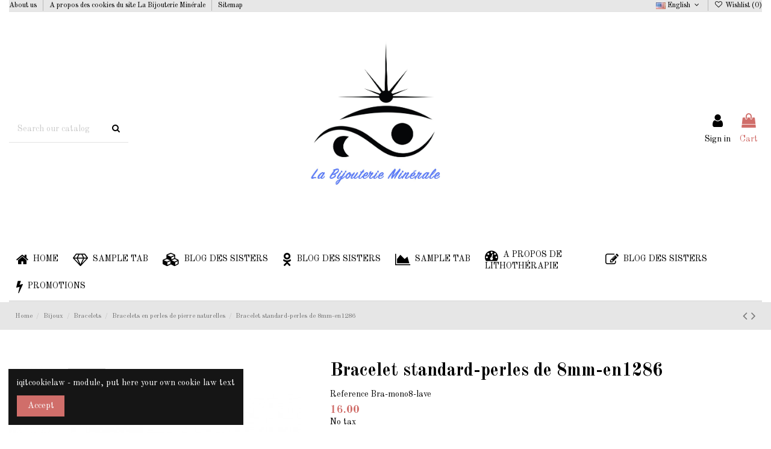

--- FILE ---
content_type: text/html; charset=utf-8
request_url: https://labijouterieminerale.com/en/bracelets-en-perles-de-pierre-naturelles/1286-bracelet-standard-perles-de-8mm-en1286.html
body_size: 52795
content:
<!doctype html>
<html lang="en">

<head>
    
        
  <meta charset="utf-8">


  <meta http-equiv="x-ua-compatible" content="ie=edge">



  


  
  



  <title>Bracelet standard-perles de 8mm-en1286</title>
  
    
  
  
    
  
  <meta name="description" content="">
  <meta name="keywords" content="">
    
      <link rel="canonical" href="https://labijouterieminerale.com/en/bracelets-en-perles-de-pierre-naturelles/1286-bracelet-standard-perles-de-8mm-en1286.html">
    

  
          <link rel="alternate" href="https://labijouterieminerale.com/en/bracelets-en-perles-de-pierre-naturelles/1286-bracelet-standard-perles-de-8mm-en1286.html" hreflang="en-us">
            <link rel="alternate" href="https://labijouterieminerale.com/en/bracelets-en-perles-de-pierre-naturelles/1286-bracelet-standard-perles-de-8mm-en1286.html" hreflang="x-default">
                <link rel="alternate" href="https://labijouterieminerale.com/fr/bracelets-standard-perles-pierres/1286-bracelet-standard-perles-de-8mm-pierre-de-lave.html" hreflang="fr-fr">
            

  
    <script type="application/ld+json">
  {
    "@context": "https://schema.org",
    "@id": "#store-organization",
    "@type": "Organization",
    "name" : "La Bijouterie Minérale",
    "url" : "https://labijouterieminerale.com/en/",
  
      "logo": {
        "@type": "ImageObject",
        "url":"https://labijouterieminerale.com/img/logo-1667670157.jpg"
      }
      }
</script>

<script type="application/ld+json">
  {
    "@context": "https://schema.org",
    "@type": "WebPage",
    "isPartOf": {
      "@type": "WebSite",
      "url":  "https://labijouterieminerale.com/en/",
      "name": "La Bijouterie Minérale"
    },
    "name": "Bracelet standard-perles de 8mm-en1286",
    "url":  "https://labijouterieminerale.com/en/bracelets-en-perles-de-pierre-naturelles/1286-bracelet-standard-perles-de-8mm-en1286.html"
  }
</script>


  <script type="application/ld+json">
    {
      "@context": "https://schema.org",
      "@type": "BreadcrumbList",
      "itemListElement": [
                  {
            "@type": "ListItem",
            "position": 1,
            "name": "Home",
            "item": "https://labijouterieminerale.com/en/"
          },              {
            "@type": "ListItem",
            "position": 2,
            "name": "Bijoux",
            "item": "https://labijouterieminerale.com/en/156-bijoux"
          },              {
            "@type": "ListItem",
            "position": 3,
            "name": "Bracelets",
            "item": "https://labijouterieminerale.com/en/10-bracelets"
          },              {
            "@type": "ListItem",
            "position": 4,
            "name": "Bracelets en perles de pierre naturelles",
            "item": "https://labijouterieminerale.com/en/201-bracelets-en-perles-de-pierre-naturelles"
          },              {
            "@type": "ListItem",
            "position": 5,
            "name": "Bracelet standard-perles de 8mm-en1286",
            "item": "https://labijouterieminerale.com/en/bracelets-en-perles-de-pierre-naturelles/1286-bracelet-standard-perles-de-8mm-en1286.html"
          }          ]
    }
  </script>


  

  
        <script type="application/ld+json">
  {
    "@context": "https://schema.org/",
    "@type": "Product",
    "@id": "#product-snippet-id",
    "name": "Bracelet standard-perles de 8mm-en1286",
    "description": "",
    "category": "Bracelets en perles de pierre naturelles",
    "image" :"https://labijouterieminerale.com/3492-home_default/bracelet-standard-perles-de-8mm-en1286.jpg",    "sku": "Bra-mono8-lave",
    "mpn": "Bra-mono8-lave"
        ,
    "brand": {
      "@type": "Brand",
      "name": "La Bijouterie Minérale"
    }
            ,
    "weight": {
        "@context": "https://schema.org",
        "@type": "QuantitativeValue",
        "value": "0.120000",
        "unitCode": "kg"
    }
        ,
    "offers": {
      "@type": "Offer",
      "priceCurrency": "EUR",
      "name": "Bracelet standard-perles de 8mm-en1286",
      "price": "16",
      "url": "https://labijouterieminerale.com/en/bracelets-en-perles-de-pierre-naturelles/1286-bracelet-standard-perles-de-8mm-en1286.html",
      "priceValidUntil": "2026-02-03",
              "image": ["https://labijouterieminerale.com/3492-thickbox_default/bracelet-standard-perles-de-8mm-en1286.jpg","https://labijouterieminerale.com/3493-thickbox_default/bracelet-standard-perles-de-8mm-en1286.jpg"],
            "sku": "Bra-mono8-lave",
      "mpn": "Bra-mono8-lave",
                    "availability": "https://schema.org/InStock",
      "seller": {
        "@type": "Organization",
        "name": "La Bijouterie Minérale"
      }
    }
      }
</script>


  
    
  



    <meta property="og:type" content="product">
    <meta property="og:url" content="https://labijouterieminerale.com/en/bracelets-en-perles-de-pierre-naturelles/1286-bracelet-standard-perles-de-8mm-en1286.html">
    <meta property="og:title" content="Bracelet standard-perles de 8mm-en1286">
    <meta property="og:site_name" content="La Bijouterie Minérale">
    <meta property="og:description" content="">
            <meta property="og:image" content="https://labijouterieminerale.com/3492-thickbox_default/bracelet-standard-perles-de-8mm-en1286.jpg">
        <meta property="og:image:width" content="1100">
        <meta property="og:image:height" content="1422">
    




      <meta name="viewport" content="width=device-width, initial-scale=1">
  




  <link rel="icon" type="image/vnd.microsoft.icon" href="https://labijouterieminerale.com/img/favicon.ico?1667839893">
  <link rel="shortcut icon" type="image/x-icon" href="https://labijouterieminerale.com/img/favicon.ico?1667839893">
    




    <link rel="stylesheet" href="https://labijouterieminerale.com/themes/warehouse/assets/cache/theme-f041c1430.css" type="text/css" media="all">




<link rel="preload" as="font"
      href="/themes/warehouse/assets/css/font-awesome/fonts/fontawesome-webfont.woff?v=4.7.0"
      type="font/woff" crossorigin="anonymous">
<link rel="preload" as="font"
      href="/themes/warehouse/assets/css/font-awesome/fonts/fontawesome-webfont.woff2?v=4.7.0"
      type="font/woff2" crossorigin="anonymous">


<link  rel="preload stylesheet"  as="style" href="/themes/warehouse/assets/css/font-awesome/css/font-awesome-preload.css"
       type="text/css" crossorigin="anonymous">





  

  <script>
        var elementorFrontendConfig = {"isEditMode":"","stretchedSectionContainer":"","instagramToken":"","is_rtl":false,"ajax_csfr_token_url":"https:\/\/labijouterieminerale.com\/en\/module\/iqitelementor\/Actions?process=handleCsfrToken&ajax=1"};
        var iqitTheme = {"rm_sticky":"0","rm_breakpoint":0,"op_preloader":"0","cart_style":"side","cart_confirmation":"open","h_layout":"2","f_fixed":"","f_layout":"2","h_absolute":"0","h_sticky":"menu","hw_width":"inherit","mm_content":"accordion","hm_submenu_width":"fullwidth-background","h_search_type":"full","pl_lazyload":true,"pl_infinity":false,"pl_rollover":true,"pl_crsl_autoplay":false,"pl_slider_ld":5,"pl_slider_d":4,"pl_slider_t":4,"pl_slider_p":2,"pp_thumbs":"leftd","pp_zoom":"inner","pp_image_layout":"carousel","pp_tabs":"tabha","pl_grid_qty":false};
        var iqitcompare = {"nbProducts":0};
        var iqitcountdown_days = "d.";
        var iqitextendedproduct = {"speed":"70","hook":"modal"};
        var iqitfdc_from = 60;
        var iqitmegamenu = {"sticky":"false","containerSelector":"#wrapper > .container"};
        var iqitreviews = [];
        var iqitwishlist = {"nbProducts":0};
        var prestashop = {"cart":{"products":[],"totals":{"total":{"type":"total","label":"Total","amount":0,"value":"0.00"},"total_including_tax":{"type":"total","label":"Total (tax incl.)","amount":0,"value":"0.00"},"total_excluding_tax":{"type":"total","label":"Total (tax excl.)","amount":0,"value":"0.00"}},"subtotals":{"products":{"type":"products","label":"Subtotal","amount":0,"value":"0.00"},"discounts":null,"shipping":{"type":"shipping","label":"Shipping","amount":0,"value":""},"tax":null},"products_count":0,"summary_string":"0 items","vouchers":{"allowed":1,"added":[]},"discounts":[],"minimalPurchase":5,"minimalPurchaseRequired":"A minimum shopping cart total of 5.00 (tax excl.) is required to validate your order. Current cart total is 0.00 (tax excl.)."},"currency":{"id":1,"name":"","iso_code":"EUR","iso_code_num":"840","sign":""},"customer":{"lastname":null,"firstname":null,"email":null,"birthday":null,"newsletter":null,"newsletter_date_add":null,"optin":null,"website":null,"company":null,"siret":null,"ape":null,"is_logged":false,"gender":{"type":null,"name":null},"addresses":[]},"language":{"name":"English (English)","iso_code":"en","locale":"en-US","language_code":"en-us","is_rtl":"0","date_format_lite":"m\/d\/Y","date_format_full":"m\/d\/Y H:i:s","id":1},"page":{"title":"","canonical":"https:\/\/labijouterieminerale.com\/en\/bracelets-en-perles-de-pierre-naturelles\/1286-bracelet-standard-perles-de-8mm-en1286.html","meta":{"title":"Bracelet standard-perles de 8mm-en1286","description":"","keywords":"","robots":"index"},"page_name":"product","body_classes":{"lang-en":true,"lang-rtl":false,"country-FR":true,"currency-EUR":true,"layout-full-width":true,"page-product":true,"tax-display-enabled":true,"product-id-1286":true,"product-Bracelet standard-perles de 8mm-en1286":true,"product-id-category-201":true,"product-id-manufacturer-0":true,"product-id-supplier-0":true,"product-available-for-order":true},"admin_notifications":[]},"shop":{"name":"La Bijouterie Min\u00e9rale","logo":"https:\/\/labijouterieminerale.com\/img\/logo-1667670157.jpg","stores_icon":"https:\/\/labijouterieminerale.com\/img\/logo_stores.png","favicon":"https:\/\/labijouterieminerale.com\/img\/favicon.ico"},"urls":{"base_url":"https:\/\/labijouterieminerale.com\/","current_url":"https:\/\/labijouterieminerale.com\/en\/bracelets-en-perles-de-pierre-naturelles\/1286-bracelet-standard-perles-de-8mm-en1286.html","shop_domain_url":"https:\/\/labijouterieminerale.com","img_ps_url":"https:\/\/labijouterieminerale.com\/img\/","img_cat_url":"https:\/\/labijouterieminerale.com\/img\/c\/","img_lang_url":"https:\/\/labijouterieminerale.com\/img\/l\/","img_prod_url":"https:\/\/labijouterieminerale.com\/img\/p\/","img_manu_url":"https:\/\/labijouterieminerale.com\/img\/m\/","img_sup_url":"https:\/\/labijouterieminerale.com\/img\/su\/","img_ship_url":"https:\/\/labijouterieminerale.com\/img\/s\/","img_store_url":"https:\/\/labijouterieminerale.com\/img\/st\/","img_col_url":"https:\/\/labijouterieminerale.com\/img\/co\/","img_url":"https:\/\/labijouterieminerale.com\/themes\/warehouse\/assets\/img\/","css_url":"https:\/\/labijouterieminerale.com\/themes\/warehouse\/assets\/css\/","js_url":"https:\/\/labijouterieminerale.com\/themes\/warehouse\/assets\/js\/","pic_url":"https:\/\/labijouterieminerale.com\/upload\/","pages":{"address":"https:\/\/labijouterieminerale.com\/en\/address","addresses":"https:\/\/labijouterieminerale.com\/en\/addresses","authentication":"https:\/\/labijouterieminerale.com\/en\/login","cart":"https:\/\/labijouterieminerale.com\/en\/cart","category":"https:\/\/labijouterieminerale.com\/en\/index.php?controller=category","cms":"https:\/\/labijouterieminerale.com\/en\/index.php?controller=cms","contact":"https:\/\/labijouterieminerale.com\/en\/contact-us","discount":"https:\/\/labijouterieminerale.com\/en\/discount","guest_tracking":"https:\/\/labijouterieminerale.com\/en\/guest-tracking","history":"https:\/\/labijouterieminerale.com\/en\/order-history","identity":"https:\/\/labijouterieminerale.com\/en\/identity","index":"https:\/\/labijouterieminerale.com\/en\/","my_account":"https:\/\/labijouterieminerale.com\/en\/my-account","order_confirmation":"https:\/\/labijouterieminerale.com\/en\/order-confirmation","order_detail":"https:\/\/labijouterieminerale.com\/en\/index.php?controller=order-detail","order_follow":"https:\/\/labijouterieminerale.com\/en\/order-follow","order":"https:\/\/labijouterieminerale.com\/en\/order","order_return":"https:\/\/labijouterieminerale.com\/en\/index.php?controller=order-return","order_slip":"https:\/\/labijouterieminerale.com\/en\/credit-slip","pagenotfound":"https:\/\/labijouterieminerale.com\/en\/page-not-found","password":"https:\/\/labijouterieminerale.com\/en\/password-recovery","pdf_invoice":"https:\/\/labijouterieminerale.com\/en\/index.php?controller=pdf-invoice","pdf_order_return":"https:\/\/labijouterieminerale.com\/en\/index.php?controller=pdf-order-return","pdf_order_slip":"https:\/\/labijouterieminerale.com\/en\/index.php?controller=pdf-order-slip","prices_drop":"https:\/\/labijouterieminerale.com\/en\/prices-drop","product":"https:\/\/labijouterieminerale.com\/en\/index.php?controller=product","search":"https:\/\/labijouterieminerale.com\/en\/search","sitemap":"https:\/\/labijouterieminerale.com\/en\/Sitemap","stores":"https:\/\/labijouterieminerale.com\/en\/stores","supplier":"https:\/\/labijouterieminerale.com\/en\/supplier","register":"https:\/\/labijouterieminerale.com\/en\/login?create_account=1","order_login":"https:\/\/labijouterieminerale.com\/en\/order?login=1"},"alternative_langs":{"en-us":"https:\/\/labijouterieminerale.com\/en\/bracelets-en-perles-de-pierre-naturelles\/1286-bracelet-standard-perles-de-8mm-en1286.html","fr-fr":"https:\/\/labijouterieminerale.com\/fr\/bracelets-standard-perles-pierres\/1286-bracelet-standard-perles-de-8mm-pierre-de-lave.html"},"theme_assets":"\/themes\/warehouse\/assets\/","actions":{"logout":"https:\/\/labijouterieminerale.com\/en\/?mylogout="},"no_picture_image":{"bySize":{"small_default":{"url":"https:\/\/labijouterieminerale.com\/img\/p\/en-default-small_default.jpg","width":98,"height":127},"cart_default":{"url":"https:\/\/labijouterieminerale.com\/img\/p\/en-default-cart_default.jpg","width":125,"height":162},"home_default":{"url":"https:\/\/labijouterieminerale.com\/img\/p\/en-default-home_default.jpg","width":236,"height":305},"large_default":{"url":"https:\/\/labijouterieminerale.com\/img\/p\/en-default-large_default.jpg","width":381,"height":492},"medium_default":{"url":"https:\/\/labijouterieminerale.com\/img\/p\/en-default-medium_default.jpg","width":452,"height":584},"facebook":{"url":"https:\/\/labijouterieminerale.com\/img\/p\/en-default-facebook.jpg","width":1200,"height":630},"thickbox_default":{"url":"https:\/\/labijouterieminerale.com\/img\/p\/en-default-thickbox_default.jpg","width":1100,"height":1422}},"small":{"url":"https:\/\/labijouterieminerale.com\/img\/p\/en-default-small_default.jpg","width":98,"height":127},"medium":{"url":"https:\/\/labijouterieminerale.com\/img\/p\/en-default-large_default.jpg","width":381,"height":492},"large":{"url":"https:\/\/labijouterieminerale.com\/img\/p\/en-default-thickbox_default.jpg","width":1100,"height":1422},"legend":""}},"configuration":{"display_taxes_label":true,"display_prices_tax_incl":false,"is_catalog":false,"show_prices":true,"opt_in":{"partner":false},"quantity_discount":{"type":"price","label":"Unit price"},"voucher_enabled":1,"return_enabled":1},"field_required":[],"breadcrumb":{"links":[{"title":"Home","url":"https:\/\/labijouterieminerale.com\/en\/"},{"title":"Bijoux","url":"https:\/\/labijouterieminerale.com\/en\/156-bijoux"},{"title":"Bracelets","url":"https:\/\/labijouterieminerale.com\/en\/10-bracelets"},{"title":"Bracelets en perles de pierre naturelles","url":"https:\/\/labijouterieminerale.com\/en\/201-bracelets-en-perles-de-pierre-naturelles"},{"title":"Bracelet standard-perles de 8mm-en1286","url":"https:\/\/labijouterieminerale.com\/en\/bracelets-en-perles-de-pierre-naturelles\/1286-bracelet-standard-perles-de-8mm-en1286.html"}],"count":5},"link":{"protocol_link":"https:\/\/","protocol_content":"https:\/\/"},"time":1768850490,"static_token":"1f7a975a24bc0fcd27c72c1807596057","token":"cec46ce95c17d7d3e800c447ab09c749","debug":false};
        var prestashopFacebookAjaxController = "https:\/\/labijouterieminerale.com\/en\/module\/ps_facebook\/Ajax";
        var psemailsubscription_subscription = "https:\/\/labijouterieminerale.com\/en\/module\/ps_emailsubscription\/subscription";
      </script>



  
<script type="text/javascript">
        var link_cart = "https://labijouterieminerale.com/en/cart";
            var link_reward = "https://labijouterieminerale.com/en/affiliate-dashboard?ajax=1";
            var link_shopping_cart = "https://labijouterieminerale.com/en/module/ps_shoppingcart/ajax";
            var eam_sending_email = "Sending...";
    var eam_email_invalid = "Email is invalid";
    var eam_email_sent_limited = "You have reached the maximum number of invitation";
    var eam_token = "1f7a975a24bc0fcd27c72c1807596057";
    var name_is_blank = 'Name is required';
    var email_is_blank = 'Email is required';
    var email_is_invalid = 'Email is invalid';
</script>

<script async src="https://www.googletagmanager.com/gtag/js?id=G-WXCKTND6B8"></script>
<script>
  window.dataLayer = window.dataLayer || [];
  function gtag(){dataLayer.push(arguments);}
  gtag('js', new Date());
  gtag(
    'config',
    'G-WXCKTND6B8',
    {
      'debug_mode':false
                      }
  );
</script>

<!-- Facebook Pixel Code -->

<script>
    !function(f,b,e,v,n,t,s)
    {if(f.fbq)return;n=f.fbq=function(){n.callMethod? n.callMethod.apply(n,arguments):n.queue.push(arguments)};
    if(!f._fbq)f._fbq=n;n.push=n;n.loaded=!0;n.version='2.0';n.agent='plprestashop-download'; // n.agent to keep because of partnership
    n.queue=[];t=b.createElement(e);t.async=!0;
    t.src=v;s=b.getElementsByTagName(e)[0];
    s.parentNode.insertBefore(t,s)}(window, document,'script', 'https://connect.facebook.net/en_US/fbevents.js');

    // Allow third-party modules to disable Pixel
    fbq('consent', !!window.doNotConsentToPixel ? 'revoke' : 'grant');

            fbq('init', '201664108061053', {"ct":null,"country":null,"zp":null,"ph":null,"gender":null,"fn":null,"ln":null,"em":null,"bd":null,"st":null});
        
    fbq('track', 'PageView');
</script>

<noscript>
    <img height="1" width="1" style="display:none" src="https://www.facebook.com/tr?id=201664108061053&ev=PageView&noscript=1"/>
</noscript>

<!-- End Facebook Pixel Code -->

<!-- Set Facebook Pixel Product Export -->
        <meta property="og:type" content="product">
      <meta property="og:url" content="https://labijouterieminerale.com/en/bracelets-en-perles-de-pierre-naturelles/1286-bracelet-standard-perles-de-8mm-en1286.html">
      <meta property="og:title" content="Bracelet standard-perles de 8mm-en1286">
      <meta property="og:site_name" content="La Bijouterie Minérale">
      <meta property="og:description" content="">
      <meta property="og:image" content="https://labijouterieminerale.com/3492-thickbox_default/bracelet-standard-perles-de-8mm-en1286.jpg">
                <meta property="product:pretax_price:amount" content="16">
          <meta property="product:pretax_price:currency" content="EUR">
          <meta property="product:price:amount" content="16">
          <meta property="product:price:currency" content="EUR">
                      <meta property="product:weight:value" content="0.120000">
          <meta property="product:weight:units" content="kg">
                  <meta property="product:availability" content="in stock">
      <meta property="product:condition" content="new">
      <meta property="product:retailer_item_id" content="1286-0">
      <meta property="product:item_group_id" content="1286">
      <meta property="product:category" content=""/>
  <!-- END OF Set Facebook Pixel Product Export -->
    
        <script>
            fbq(
                'track',
                'ViewContent',
                {"currency":"eur","content_ids":["1286-0"],"contents":[{"id":"1286-0","title":"Bracelet standard-perles de 8mm-en1286","category":"Home > Bijoux > Bracelets > Bracelets en perles de pierre naturelles","item_price":16,"brand":null}],"content_type":"product","value":16},
                {"eventID":"ViewContent_1768850490_696e843a255070.73182507"}
            );
        </script>
    



    
            <meta property="product:pretax_price:amount" content="16">
        <meta property="product:pretax_price:currency" content="EUR">
        <meta property="product:price:amount" content="16">
        <meta property="product:price:currency" content="EUR">
                <meta property="product:weight:value" content="0.120000">
        <meta property="product:weight:units" content="kg">
    
    

    </head>

    <body id="product" class="lang-en country-fr currency-eur layout-full-width page-product tax-display-enabled product-id-1286 product-bracelet-standard-perles-de-8mm-en1286 product-id-category-201 product-id-manufacturer-0 product-id-supplier-0 product-available-for-order body-desktop-header-style-w-2       customer-not-logged">


    




    


<main id="main-page-content"  >
    
            

    <header id="header" class="desktop-header-style-w-2">
        
            
  <div class="header-banner">
    
  </div>




            <div class="container">
        <nav class="header-nav">
    
        <div class="row justify-content-between">
            <div class="col col-auto col-md left-nav">
                                            <div class="block-iqitlinksmanager block-iqitlinksmanager-2 block-links-inline d-inline-block">
            <ul>
                                                            <li>
                            <a
                                    href="https://labijouterieminerale.com/en/content/4-about-us"
                                    title="En apprendre plus sur La Bijouterie Minérale"                                                                >
                                About us
                            </a>
                        </li>
                                                                                <li>
                            <a
                                    href="https://labijouterieminerale.com/en/content/26-a-propos-des-cookies-du-site-la-bijouterie-minérale"
                                    title=""                                                                >
                                A propos des cookies du site La Bijouterie Minérale
                            </a>
                        </li>
                                                                                <li>
                            <a
                                    href="https://labijouterieminerale.com/en/Sitemap"
                                    title="Lost ? Find what your are looking for"                                                                >
                                Sitemap
                            </a>
                        </li>
                                                </ul>
        </div>
    
            </div>
            <div class="col col-auto center-nav text-center">
                
             </div>
            <div class="col col-auto col-md right-nav text-right">
                

<div id="language_selector" class="d-inline-block">
    <div class="language-selector-wrapper d-inline-block">
        <div class="language-selector dropdown js-dropdown">
            <a class="expand-more" data-toggle="dropdown" data-iso-code="en"><img width="16" height="11" src="https://labijouterieminerale.com/img/l/1.jpg" alt="English" class="img-fluid lang-flag" /> English <i class="fa fa-angle-down fa-fw" aria-hidden="true"></i></a>
            <div class="dropdown-menu">
                <ul>
                                            <li  class="current" >
                            <a href="https://labijouterieminerale.com/en/bracelets-en-perles-de-pierre-naturelles/1286-bracelet-standard-perles-de-8mm-en1286.html" rel="alternate" hreflang="en"
                               class="dropdown-item"><img width="16" height="11" src="https://labijouterieminerale.com/img/l/1.jpg" alt="English" class="img-fluid lang-flag"  data-iso-code="en"/> English</a>
                        </li>
                                            <li >
                            <a href="https://labijouterieminerale.com/fr/bracelets-standard-perles-pierres/1286-bracelet-standard-perles-de-8mm-pierre-de-lave.html" rel="alternate" hreflang="fr"
                               class="dropdown-item"><img width="16" height="11" src="https://labijouterieminerale.com/img/l/2.jpg" alt="Français" class="img-fluid lang-flag"  data-iso-code="fr"/> Français</a>
                        </li>
                                    </ul>
            </div>
        </div>
    </div>
</div>
<div class="d-inline-block">
    <a href="//labijouterieminerale.com/en/module/iqitwishlist/view">
        <i class="fa fa-heart-o fa-fw" aria-hidden="true"></i> Wishlist (<span
                id="iqitwishlist-nb"></span>)
    </a>
</div>

             </div>
        </div>

                        </nav>
            </div>
        



<div id="desktop-header" class="desktop-header-style-2">
    
            
<div class="header-top">
    <div id="desktop-header-container" class="container">
        <div class="row align-items-center">
                            <div class="col col-header-left">
                                        <!-- Block search module TOP -->

<!-- Block search module TOP -->
<div id="search_widget" class="search-widget" data-search-controller-url="https://labijouterieminerale.com/en/module/iqitsearch/searchiqit">
    <form method="get" action="https://labijouterieminerale.com/en/module/iqitsearch/searchiqit">
        <div class="input-group">
            <input type="text" name="s" value="" data-all-text="Show all results"
                   data-blog-text="Blog post"
                   data-product-text="Product"
                   data-brands-text="Brand"
                   autocomplete="off" autocorrect="off" autocapitalize="off" spellcheck="false"
                   placeholder="Search our catalog" class="form-control form-search-control" />
            <button type="submit" class="search-btn">
                <i class="fa fa-search"></i>
            </button>
        </div>
    </form>
</div>
<!-- /Block search module TOP -->

<!-- /Block search module TOP -->


                    
                </div>
                <div class="col col-header-center text-center">
                    <div id="desktop_logo">
                        
  <a href="https://labijouterieminerale.com/en/">
    <img class="logo img-fluid"
         src="https://labijouterieminerale.com/img/logo-1667670157.jpg"
                  alt="La Bijouterie Minérale"
         width="1890"
         height="1417"
    >
  </a>

                    </div>
                    
                </div>
                        <div class="col  col-header-right">
                <div class="row no-gutters justify-content-end">

                    
                                            <div id="header-user-btn" class="col col-auto header-btn-w header-user-btn-w">
            <a href="https://labijouterieminerale.com/en/my-account"
           title="Log in to your customer account"
           rel="nofollow" class="header-btn header-user-btn">
            <i class="fa fa-user fa-fw icon" aria-hidden="true"></i>
            <span class="title">Sign in</span>
        </a>
    </div>









                                        

                    

                                            
                                                    <div id="ps-shoppingcart-wrapper" class="col col-auto">
    <div id="ps-shoppingcart"
         class="header-btn-w header-cart-btn-w ps-shoppingcart side-cart">
         <div id="blockcart" class="blockcart cart-preview"
         data-refresh-url="//labijouterieminerale.com/en/module/ps_shoppingcart/ajax">
        <a id="cart-toogle" class="cart-toogle header-btn header-cart-btn" data-toggle="dropdown" data-display="static">
            <i class="fa fa-shopping-bag fa-fw icon" aria-hidden="true"><span class="cart-products-count-btn  d-none">0</span></i>
            <span class="info-wrapper">
            <span class="title">Cart</span>
            <span class="cart-toggle-details">
            <span class="text-faded cart-separator"> / </span>
                            Empty
                        </span>
            </span>
        </a>
        <div id="_desktop_blockcart-content" class="dropdown-menu-custom dropdown-menu">
    <div id="blockcart-content" class="blockcart-content" >
        <div class="cart-title">
            <span class="modal-title">Your cart</span>
            <button type="button" id="js-cart-close" class="close">
                <span>×</span>
            </button>
            <hr>
        </div>
                    <span class="no-items">There are no more items in your cart</span>
            </div>
</div> </div>




    </div>
</div>
                                                
                                    </div>
                
            </div>
            <div class="col-12">
                <div class="row">
                    
                </div>
            </div>
        </div>
    </div>
</div>
<div class="container iqit-megamenu-container"><div id="iqitmegamenu-wrapper" class="iqitmegamenu-wrapper iqitmegamenu-all">
	<div class="container container-iqitmegamenu">
		<div id="iqitmegamenu-horizontal" class="iqitmegamenu  clearfix" role="navigation">

						
			<nav id="cbp-hrmenu" class="cbp-hrmenu cbp-horizontal cbp-hrsub-narrow">
				<ul>
											<li id="cbp-hrmenu-tab-1"
							class="cbp-hrmenu-tab cbp-hrmenu-tab-1 ">
							<a href="https://labijouterieminerale.com/en/" class="nav-link" 
										>
										

										<span class="cbp-tab-title"> <i
												class="icon fa fa-home cbp-mainlink-icon"></i>
											Home</span>
																			</a>
																</li>
												<li id="cbp-hrmenu-tab-2"
							class="cbp-hrmenu-tab cbp-hrmenu-tab-2  cbp-has-submeu">
							<a href="https://labijouterieminerale.com/en/156-bijoux" class="nav-link" 
										>
										

										<span class="cbp-tab-title"> <i
												class="icon fa fa-diamond cbp-mainlink-icon"></i>
											Sample tab											<i class="fa fa-angle-down cbp-submenu-aindicator"></i></span>
																			</a>
																			<div class="cbp-hrsub col-6">
											<div class="cbp-hrsub-inner">
												<div class="container iqitmegamenu-submenu-container">
																											<div class="cbp-tabs-container">
															<div class="row no-gutters">
																<div class="tabs-links col-2">
																	<ul class="cbp-hrsub-tabs-names cbp-tabs-names">
																																																									<li class="innertab-17 ">
																					<a data-target="#iq-17-innertab-2"
																						 href="https://labijouterieminerale.com/en/156-bijoux"
																																												class="nav-link active">
																																																																		A propos de lithothérapie 																																												<i
																							class="fa fa-angle-right cbp-submenu-it-indicator"></i></a><span
																						class="cbp-inner-border-hider"></span>
																				</li>
																																							<li class="innertab-14 ">
																					<a data-target="#iq-14-innertab-2"
																						 href="https://labijouterieminerale.com/en/45-par-type-de-gemmes"
																																												class="nav-link ">
																																																																		A propos de lithothérapie 																																												<i
																							class="fa fa-angle-right cbp-submenu-it-indicator"></i></a><span
																						class="cbp-inner-border-hider"></span>
																				</li>
																																							<li class="innertab-15 ">
																					<a data-target="#iq-15-innertab-2"
																						 href="https://labijouterieminerale.com/en/37-par-couleur"
																																												class="nav-link ">
																																																																		A propos de lithothérapie 																																												<i
																							class="fa fa-angle-right cbp-submenu-it-indicator"></i></a><span
																						class="cbp-inner-border-hider"></span>
																				</li>
																																																						</ul>
																</div>

																																	<div class="tab-content col-10">
																																					<div class="tab-pane cbp-tab-pane active innertabcontent-17"
																				id="iq-17-innertab-2" role="tabpanel">

																																									<div class="clearfix">
																																													



<div class="row menu_row menu-element  first_rows menu-element-id-1">
                

                                                



    <div class="col-3 cbp-menu-column cbp-menu-element menu-element-id-2 ">
        <div class="cbp-menu-column-inner">
                        
                
                
                    
                                                    <div class="row cbp-categories-row">
                                                                                                            <div class="col-12">
                                            <div class="cbp-category-link-w"><a href="https://labijouterieminerale.com/en/10-bracelets"
                                                                                class="cbp-column-title nav-link cbp-category-title">Bracelets</a>
                                                                                                                                                    
    <ul class="cbp-links cbp-category-tree"><li ><div class="cbp-category-link-w"><a href="https://labijouterieminerale.com/en/200-bracelets-baroques">Bracelets baroques</a></div></li><li ><div class="cbp-category-link-w"><a href="https://labijouterieminerale.com/en/199-bracelets-masculins-et-double-fils">Bracelets double fils et masculins</a></div></li><li ><div class="cbp-category-link-w"><a href="https://labijouterieminerale.com/en/198-bracelets-sur-mesure-et-creation">Bracelets en minéraux sur mesure</a></div></li><li ><div class="cbp-category-link-w"><a href="https://labijouterieminerale.com/en/201-bracelets-en-perles-de-pierre-naturelles">Bracelets en perles de pierre naturelles</a></div></li></ul>

                                                                                            </div>
                                        </div>
                                                                                                </div>
                                            
                
            

            
            </div>    </div>
                                    



    <div class="col-3 cbp-menu-column cbp-menu-element menu-element-id-3 ">
        <div class="cbp-menu-column-inner">
                        
                
                
                    
                                                    <div class="row cbp-categories-row">
                                                                                                            <div class="col-12">
                                            <div class="cbp-category-link-w"><a href="https://labijouterieminerale.com/en/13-pendentifs"
                                                                                class="cbp-column-title nav-link cbp-category-title">Pendentifs</a>
                                                                                                                                                    
    <ul class="cbp-links cbp-category-tree"><li ><div class="cbp-category-link-w"><a href="https://labijouterieminerale.com/en/246-pendent-forme-libre">Pendent Forme Libre</a></div></li></ul>

                                                                                            </div>
                                        </div>
                                                                                                </div>
                                            
                
            

            
            </div>    </div>
                                    



    <div class="col-3 cbp-menu-column cbp-menu-element menu-element-id-4 ">
        <div class="cbp-menu-column-inner">
                        
                
                
                    
                                                    <div class="row cbp-categories-row">
                                                                                                            <div class="col-12">
                                            <div class="cbp-category-link-w"><a href="https://labijouterieminerale.com/en/12-boucles-d-oreilles"
                                                                                class="cbp-column-title nav-link cbp-category-title">Boucles d&#039;oreilles</a>
                                                                                                                                            </div>
                                        </div>
                                                                                                </div>
                                            
                
            

                                                



<div class="row menu_row menu-element  menu-element-id-10">
                

                                                



    <div class="col-3 cbp-menu-column cbp-menu-element menu-element-id-11 ">
        <div class="cbp-menu-column-inner">
                        
                
                
                    
                                                    <div class="row cbp-categories-row">
                                                                                                            <div class="col-12">
                                            <div class="cbp-category-link-w"><a href="https://labijouterieminerale.com/en/14-parures"
                                                                                class="cbp-column-title nav-link cbp-category-title">Parures</a>
                                                                                                                                            </div>
                                        </div>
                                                                                                </div>
                                            
                
            

            
            </div>    </div>
                            
                </div>
                            
            </div>    </div>
                                    



    <div class="col-3 cbp-menu-column cbp-menu-element menu-element-id-5 ">
        <div class="cbp-menu-column-inner">
                        
                
                
                    
                                                    <div class="row cbp-categories-row">
                                                                                                                                </div>
                                            
                
            

                                                



<div class="row menu_row menu-element  menu-element-id-7">
                

                                                



    <div class="col-3 cbp-menu-column cbp-menu-element menu-element-id-8 ">
        <div class="cbp-menu-column-inner">
                        
                
                
                    
                                                    <div class="row cbp-categories-row">
                                                                                                            <div class="col-12">
                                            <div class="cbp-category-link-w"><a href="https://labijouterieminerale.com/en/157-colliers-et-tours-de-cou"
                                                                                class="cbp-column-title nav-link cbp-category-title">Colliers et tours de cou</a>
                                                                                                                                            </div>
                                        </div>
                                                                                                </div>
                                            
                
            

            
            </div>    </div>
                            
                </div>
                            
            </div>    </div>
                            
                </div>
																																											</div>
																				
																			</div>
																																					<div class="tab-pane cbp-tab-pane  innertabcontent-14"
																				id="iq-14-innertab-2" role="tabpanel">

																																									<div class="clearfix">
																																													



<div class="row menu_row menu-element  first_rows menu-element-id-1">
                

                                                



    <div class="col-4 cbp-menu-column cbp-menu-element menu-element-id-2 ">
        <div class="cbp-menu-column-inner">
                        
                
                
                                            <ul class="cbp-links cbp-valinks cbp-valinks-vertical cbp-valinks-vertical2">
                                                                                                <li><a href="https://labijouterieminerale.com/en/202-actinolite"
                                           >Actinolite</a>
                                    </li>
                                                                                                                                <li><a href="https://labijouterieminerale.com/en/61-agate"
                                           >Agate</a>
                                    </li>
                                                                                                                                <li><a href="https://labijouterieminerale.com/en/245-agate-blue-lace"
                                           >Agate Blue Lace</a>
                                    </li>
                                                                                                                                <li><a href="https://labijouterieminerale.com/en/269-agate-crazy-lace"
                                           >Agate Crazy Lace</a>
                                    </li>
                                                                                                                                <li><a href="https://labijouterieminerale.com/en/139-agate-indienne"
                                           >agate indienne</a>
                                    </li>
                                                                                                                                <li><a href="https://labijouterieminerale.com/en/243-Agate-mousse"
                                           >Agate Mousse</a>
                                    </li>
                                                                                                                                <li><a href="https://labijouterieminerale.com/en/62-aigue-marine"
                                           >Aigue-marine</a>
                                    </li>
                                                                                                                                <li><a href="https://labijouterieminerale.com/en/173-agate-plume"
                                           >Agate plume</a>
                                    </li>
                                                                                                                                <li><a href="https://labijouterieminerale.com/en/63-alexandrite"
                                           >Alexandrite</a>
                                    </li>
                                                                                                                                <li><a href="https://labijouterieminerale.com/en/89-l-ambre"
                                           >l&#039;ambre</a>
                                    </li>
                                                                                                                                <li><a href="https://labijouterieminerale.com/en/109-amazonite"
                                           >Amazonite</a>
                                    </li>
                                                                                                                                <li><a href="https://labijouterieminerale.com/en/64-amethyste"
                                           >Améthyste</a>
                                    </li>
                                                                                                                                <li><a href="https://labijouterieminerale.com/en/203-amétrine"
                                           >Amétrine</a>
                                    </li>
                                                                                                                                <li><a href="https://labijouterieminerale.com/en/206-ammolite"
                                           >Ammolite</a>
                                    </li>
                                                                                                                                <li><a href="https://labijouterieminerale.com/en/205-anastase"
                                           >Anastase</a>
                                    </li>
                                                                                                                                <li><a href="https://labijouterieminerale.com/en/113-angelite-anhydrite"
                                           >Angélite, anhydrite</a>
                                    </li>
                                                                                                                                <li><a href="https://labijouterieminerale.com/en/95-apatite"
                                           >apatite</a>
                                    </li>
                                                                                                                                <li><a href="https://labijouterieminerale.com/en/207-apophyllite"
                                           >Apophyllite</a>
                                    </li>
                                                                                                                                <li><a href="https://labijouterieminerale.com/en/163-aragonite"
                                           >Aragonite</a>
                                    </li>
                                                                                                                                <li><a href="https://labijouterieminerale.com/en/208-astrophyllite"
                                           >Astrophyllite</a>
                                    </li>
                                                                                                                                <li><a href="https://labijouterieminerale.com/en/209-atacamite"
                                           >Atacamite</a>
                                    </li>
                                                                                                                                <li><a href="https://labijouterieminerale.com/en/94-aventurine"
                                           >aventurine</a>
                                    </li>
                                                                                                                                <li><a href="https://labijouterieminerale.com/en/210-axinite"
                                           >Axinite</a>
                                    </li>
                                                                                                                                <li><a href="https://labijouterieminerale.com/en/144-azurite"
                                           >Azurite</a>
                                    </li>
                                                                                                                                <li><a href="https://labijouterieminerale.com/en/213-baryte-barytine"
                                           >Baryte Barytine</a>
                                    </li>
                                                                                                                                <li><a href="https://labijouterieminerale.com/en/211-benitoite"
                                           >Benitoite</a>
                                    </li>
                                                                                                                                <li><a href="https://labijouterieminerale.com/en/215-béryl"
                                           >Béryl</a>
                                    </li>
                                                                                                                                <li><a href="https://labijouterieminerale.com/en/214-bixbite"
                                           >Bixbite</a>
                                    </li>
                                                                                                                                <li><a href="https://labijouterieminerale.com/en/151-bois-fossilise"
                                           >Bois fossilisé</a>
                                    </li>
                                                                                                                                <li><a href="https://labijouterieminerale.com/en/212-brazilianite"
                                           >Brazilianite</a>
                                    </li>
                                                                                                                                <li><a href="https://labijouterieminerale.com/en/114-bronzite-enstatite"
                                           >Bronzite, Enstatite</a>
                                    </li>
                                                                                                                                <li><a href="https://labijouterieminerale.com/en/219-cacoxénite-auralite"
                                           >Cacoxénite Auralite</a>
                                    </li>
                                                                                                                                <li><a href="https://labijouterieminerale.com/en/164-calcite"
                                           >Calcite</a>
                                    </li>
                                                                                                                                <li><a href="https://labijouterieminerale.com/en/118-calcedoine"
                                           >Calcédoine</a>
                                    </li>
                                                                                                                                <li><a href="https://labijouterieminerale.com/en/195-célestine"
                                           >Célestine</a>
                                    </li>
                                                                                                                                <li><a href="https://labijouterieminerale.com/en/216-cérusite"
                                           >Cérusite</a>
                                    </li>
                                                                                                                                <li><a href="https://labijouterieminerale.com/en/154-charoite"
                                           >Charoïte</a>
                                    </li>
                                                                                                                                <li><a href="https://labijouterieminerale.com/en/217-chalcopyrite"
                                           >Chalcopyrite</a>
                                    </li>
                                                                                                                                <li><a href="https://labijouterieminerale.com/en/204-chiastolite-andalousite"
                                           >Chiastolite - Andalousite</a>
                                    </li>
                                                                                                                                <li><a href="https://labijouterieminerale.com/en/218-chrysobéryl"
                                           >Chrysobéryl</a>
                                    </li>
                                                                                                                                <li><a href="https://labijouterieminerale.com/en/108-chrysocolle"
                                           >Chrysocolle</a>
                                    </li>
                                                                                                                                <li><a href="https://labijouterieminerale.com/en/116-chrysoprase-prase"
                                           >Chrysoprase - Prase</a>
                                    </li>
                                                                                                                                <li><a href="https://labijouterieminerale.com/en/190-chrysotile-serpentine"
                                           >Chrysotile serpentine</a>
                                    </li>
                                                                                                                                <li><a href="https://labijouterieminerale.com/en/65-citrine"
                                           >Citrine</a>
                                    </li>
                                                                                                                                <li><a href="https://labijouterieminerale.com/en/90-corail"
                                           >corail</a>
                                    </li>
                                                                                                                                <li><a href="https://labijouterieminerale.com/en/122-iolite-cordierite-ou-dichroite"
                                           >Iolite, cordiérite ou dichroïte</a>
                                    </li>
                                                                                                                                <li><a href="https://labijouterieminerale.com/en/67-cornaline"
                                           >Cornaline</a>
                                    </li>
                                                                                                                                <li><a href="https://labijouterieminerale.com/en/117-cyanite-kyanite-disthene"
                                           >Cyanite Kyanite Disthène</a>
                                    </li>
                                                                                                                                <li><a href="https://labijouterieminerale.com/en/221-diopside"
                                           >Diopside</a>
                                    </li>
                                                                                                                                <li><a href="https://labijouterieminerale.com/en/107-dioptase"
                                           >Dioptase</a>
                                    </li>
                                                                                                                                <li><a href="https://labijouterieminerale.com/en/220-Dolomite"
                                           >Dolomite</a>
                                    </li>
                                                                                                                                <li><a href="https://labijouterieminerale.com/en/121-dumortierite-"
                                           >Dumortiérite</a>
                                    </li>
                                                                                                                                <li><a href="https://labijouterieminerale.com/en/119-emeraude"
                                           >Emeraude</a>
                                    </li>
                                                                                                                                <li><a href="https://labijouterieminerale.com/en/120-epidote-pistacite"
                                           >Epidote, Pistacite</a>
                                    </li>
                                                                                                                                <li><a href="https://labijouterieminerale.com/en/227-Euclase"
                                           >Euclase</a>
                                    </li>
                                                                                                                                <li><a href="https://labijouterieminerale.com/en/174-eudialyte"
                                           >Eudialyte</a>
                                    </li>
                                                                                                                                <li><a href="https://labijouterieminerale.com/en/110-fluorine"
                                           >Fluorine</a>
                                    </li>
                                                                                                                                <li><a href="https://labijouterieminerale.com/en/257-fossiles-et-siliciés-autres-que-bois"
                                           >Fossiles et siliciés (autres que bois)</a>
                                    </li>
                                                                                                                                <li><a href="https://labijouterieminerale.com/en/263-fulgurite"
                                           >Fulgurite</a>
                                    </li>
                                                                                                                                <li><a href="https://labijouterieminerale.com/en/161-fuschite-chrome-mica"
                                           >Fuschite - Chrome Mica</a>
                                    </li>
                                                                                                                                <li><a href="https://labijouterieminerale.com/en/273-agate-sakura"
                                           >Agate Sakura</a>
                                    </li>
                                                                                    </ul>
                    
                
            

            
            </div>    </div>
                                    



    <div class="col-4 cbp-menu-column cbp-menu-element menu-element-id-3 ">
        <div class="cbp-menu-column-inner">
                        
                
                
                                            <ul class="cbp-links cbp-valinks cbp-valinks-vertical">
                                                                                                <li><a href="https://labijouterieminerale.com/en/266-gabbro"
                                           >Gabbro</a>
                                    </li>
                                                                                                                                <li><a href="https://labijouterieminerale.com/en/223-Galene"
                                           >Galène</a>
                                    </li>
                                                                                                                                <li><a href="https://labijouterieminerale.com/en/68-grenat"
                                           >Grenat</a>
                                    </li>
                                                                                                                                <li><a href="https://labijouterieminerale.com/en/138-golden-sand"
                                           >Golden sand</a>
                                    </li>
                                                                                                                                <li><a href="https://labijouterieminerale.com/en/165-heliotrope"
                                           >Héliotrope</a>
                                    </li>
                                                                                                                                <li><a href="https://labijouterieminerale.com/en/222-goshénite"
                                           >Goshénite</a>
                                    </li>
                                                                                                                                <li><a href="https://labijouterieminerale.com/en/225-Héliodore"
                                           >Héliodore</a>
                                    </li>
                                                                                                                                <li><a href="https://labijouterieminerale.com/en/69-hematite"
                                           >Hématite</a>
                                    </li>
                                                                                                                                                                                            <li><a href="https://labijouterieminerale.com/en/226-Hiddenite"
                                           >Hiddenite</a>
                                    </li>
                                                                                                                                <li><a href="https://labijouterieminerale.com/en/96-howlite"
                                           >Howlite</a>
                                    </li>
                                                                                                                                <li><a href="https://labijouterieminerale.com/en/168-hyperstene"
                                           >Hyperstène</a>
                                    </li>
                                                                                                                                <li><a href="https://labijouterieminerale.com/en/253-iolite"
                                           >Iolite</a>
                                    </li>
                                                                                                                                <li><a href="https://labijouterieminerale.com/en/70-jade-"
                                           >Jade</a>
                                    </li>
                                                                                                                                <li><a href="https://labijouterieminerale.com/en/228-Jais"
                                           >Jais</a>
                                    </li>
                                                                                                                                <li><a href="https://labijouterieminerale.com/en/71-jaspe"
                                           >Jaspe</a>
                                    </li>
                                                                                                                                <li><a href="https://labijouterieminerale.com/en/254-jaspe-blue-spot"
                                           >Jaspe Blue Spot</a>
                                    </li>
                                                                                                                                <li><a href="https://labijouterieminerale.com/en/255-jaspe-océan"
                                           >Jaspe Océan</a>
                                    </li>
                                                                                                                                <li><a href="https://labijouterieminerale.com/en/167-jaspe-breche"
                                           >Jaspe breche</a>
                                    </li>
                                                                                                                                <li><a href="https://labijouterieminerale.com/en/229-jaspe-bourbon-bumblebee"
                                           >Jaspe Bourbon Bumblebee</a>
                                    </li>
                                                                                                                                <li><a href="https://labijouterieminerale.com/en/184-jaspe-kambaba"
                                           >Jaspe Kambaba</a>
                                    </li>
                                                                                                                                <li><a href="https://labijouterieminerale.com/en/181-maligano"
                                           >Maligano</a>
                                    </li>
                                                                                                                                <li><a href="https://labijouterieminerale.com/en/267-jaspe-maryam"
                                           >Jaspe Maryam ou peau d&#039;éléphant</a>
                                    </li>
                                                                                                                                <li><a href="https://labijouterieminerale.com/en/170-noreena"
                                           >Noreena</a>
                                    </li>
                                                                                                                                <li><a href="https://labijouterieminerale.com/en/143-143"
                                           >143</a>
                                    </li>
                                                                                                                                <li><a href="https://labijouterieminerale.com/en/250-jaspe-rouge"
                                           >Jaspe Rouge</a>
                                    </li>
                                                                                                                                <li><a href="https://labijouterieminerale.com/en/142-shoushan"
                                           >Shoushan</a>
                                    </li>
                                                                                                                                <li><a href="https://labijouterieminerale.com/en/258-kammererite"
                                           >Kämmerérite, Kammererite</a>
                                    </li>
                                                                                                                                <li><a href="https://labijouterieminerale.com/en/123-kunzite"
                                           >Kunzite</a>
                                    </li>
                                                                                                                                <li><a href="https://labijouterieminerale.com/en/124-labradorite-spectrolite"
                                           >Labradorite, Spectrolite</a>
                                    </li>
                                                                                                                                <li><a href="https://labijouterieminerale.com/en/72-lapis-lazuli"
                                           >lapis-lazuli</a>
                                    </li>
                                                                                                                                <li><a href="https://labijouterieminerale.com/en/106-dioptase"
                                           >Dioptase</a>
                                    </li>
                                                                                                                                <li><a href="https://labijouterieminerale.com/en/234-larkvite-larvikite"
                                           >Larkvite-Larvikite</a>
                                    </li>
                                                                                                                                <li><a href="https://labijouterieminerale.com/en/150-lave-pierre-de-lave"
                                           >Lave, pierre de lave</a>
                                    </li>
                                                                                                                                <li><a href="https://labijouterieminerale.com/en/125-lepidolite-lithium-mica"
                                           >Lépidolite, Lithium-mica</a>
                                    </li>
                                                                                                                                <li><a href="https://labijouterieminerale.com/en/180-lizardite-bastite"
                                           >Lizardite / bastite</a>
                                    </li>
                                                                                                                                <li><a href="https://labijouterieminerale.com/en/73-malachite"
                                           >malachite</a>
                                    </li>
                                                                                                                                <li><a href="https://labijouterieminerale.com/en/233-Manganocalcite-CalciteRose"
                                           >Manganocalcite</a>
                                    </li>
                                                                                                                                <li><a href="https://labijouterieminerale.com/en/261-marcassite"
                                           >Marcassite</a>
                                    </li>
                                                                                                                                <li><a href="https://labijouterieminerale.com/en/126-mokaite"
                                           >Mokaite</a>
                                    </li>
                                                                                                                                <li><a href="https://labijouterieminerale.com/en/230-Moldavite"
                                           >Moldavite</a>
                                    </li>
                                                                                                                                <li><a href="https://labijouterieminerale.com/en/231-Morganite"
                                           >Morganite</a>
                                    </li>
                                                                                                                                <li><a href="https://labijouterieminerale.com/en/92-mellite"
                                           >mellite</a>
                                    </li>
                                                                                                                                <li><a href="https://labijouterieminerale.com/en/93-nacre"
                                           >nacre</a>
                                    </li>
                                                                                                                                <li><a href="https://labijouterieminerale.com/en/127-nephrite"
                                           >Néphrite</a>
                                    </li>
                                                                                                                                <li><a href="https://labijouterieminerale.com/en/232-Nuummite"
                                           >Nuummite</a>
                                    </li>
                                                                                                                                <li><a href="https://labijouterieminerale.com/en/74-obsidienne"
                                           >Obsidienne</a>
                                    </li>
                                                                                                                                <li><a href="https://labijouterieminerale.com/en/140-oeil-de-chat"
                                           >oeil de chat</a>
                                    </li>
                                                                                                                                <li><a href="https://labijouterieminerale.com/en/128-oeil-de-fer-jaspe-hematoide"
                                           >Oeil de Fer, Jaspe hématoide</a>
                                    </li>
                                                                                                                                <li><a href="https://labijouterieminerale.com/en/129-oeil-de-tigre"
                                           >Oeil de tigre</a>
                                    </li>
                                                                                                                                <li><a href="https://labijouterieminerale.com/en/75-onyx"
                                           >onyx</a>
                                    </li>
                                                                                                                                <li><a href="https://labijouterieminerale.com/en/235-Onyx-marbre"
                                           >Onyx Marbre</a>
                                    </li>
                                                                                                                                <li><a href="https://labijouterieminerale.com/en/76-opales"
                                           >Opales</a>
                                    </li>
                                                                                                                                <li><a href="https://labijouterieminerale.com/en/268-orpiment"
                                           >Orpiment</a>
                                    </li>
                                                                                                                                <li><a href="https://labijouterieminerale.com/en/236-Phosphosidérite"
                                           >Phosphosidérite</a>
                                    </li>
                                                                                                                                <li><a href="https://labijouterieminerale.com/en/272-jaspe-zebra"
                                           >Jaspe Zebra</a>
                                    </li>
                                                                                                                                <li><a href="https://labijouterieminerale.com/en/274-jaspe-peau-de-léopard-rhyolite"
                                           >Jaspe Peau de léopard (Rhyolite)</a>
                                    </li>
                                                                                    </ul>
                    
                
            

            
            </div>    </div>
                                    



    <div class="col-4 cbp-menu-column cbp-menu-element menu-element-id-4 ">
        <div class="cbp-menu-column-inner">
                        
                
                
                                            <ul class="cbp-links cbp-valinks cbp-valinks-vertical">
                                                                                                <li><a href="https://labijouterieminerale.com/en/130-pierre-de-lune-hecatolithe"
                                           >Pierre de lune, hécatolithe</a>
                                    </li>
                                                                                                                                <li><a href="https://labijouterieminerale.com/en/260-pierre-sang-de-dragon-cinnabarite"
                                           >Pierre sang de dragon - cinnabarite</a>
                                    </li>
                                                                                                                                <li><a href="https://labijouterieminerale.com/en/131-pierre-de-soleil"
                                           >Pierre de soleil</a>
                                    </li>
                                                                                                                                <li><a href="https://labijouterieminerale.com/en/77-peridot"
                                           >Péridot</a>
                                    </li>
                                                                                                                                <li><a href="https://labijouterieminerale.com/en/158-prehnite"
                                           >Préhnite</a>
                                    </li>
                                                                                                                                <li><a href="https://labijouterieminerale.com/en/105-pietersite"
                                           >Pietersite</a>
                                    </li>
                                                                                                                                <li><a href="https://labijouterieminerale.com/en/175-purpurite"
                                           >Purpurite</a>
                                    </li>
                                                                                                                                <li><a href="https://labijouterieminerale.com/en/132-pyrite-or-des-fous-pyritoedrique"
                                           >Pyrite, Or des fous, pyritoédrique</a>
                                    </li>
                                                                                                                                <li><a href="https://labijouterieminerale.com/en/137-quartz-et-cristal-de-roche"
                                           >Quartz et Cristal de roche</a>
                                    </li>
                                                                                                                                <li><a href="https://labijouterieminerale.com/en/79-quartz-fume"
                                           >Quartz fumé</a>
                                    </li>
                                                                                                                                <li><a href="https://labijouterieminerale.com/en/80-quartz-rose"
                                           >quartz rose</a>
                                    </li>
                                                                                                                                <li><a href="https://labijouterieminerale.com/en/133-quartz-rutile-cheveux-de-venus"
                                           >Quartz Rutile, cheveux de Vénus</a>
                                    </li>
                                                                                                                                <li><a href="https://labijouterieminerale.com/en/134-rhodochrosite-rose-inca"
                                           >Rhodochrosite, Rose Inca</a>
                                    </li>
                                                                                                                                <li><a href="https://labijouterieminerale.com/en/135-rhodonite-bustamite-fowlerite-pajsbergite"
                                           >Rhodonite, Bustamite, Fowlerite, Pajsbergite</a>
                                    </li>
                                                                                                                                <li><a href="https://labijouterieminerale.com/en/256-rhyolite"
                                           >Rhyolite</a>
                                    </li>
                                                                                                                                <li><a href="https://labijouterieminerale.com/en/194-rubis"
                                           >Rubis</a>
                                    </li>
                                                                                                                                <li><a href="https://labijouterieminerale.com/en/251-sardonyx"
                                           >Sardonyx</a>
                                    </li>
                                                                                                                                <li><a href="https://labijouterieminerale.com/en/171-scolecite"
                                           >Scolecite</a>
                                    </li>
                                                                                                                                <li><a href="https://labijouterieminerale.com/en/148-selenite"
                                           >Sélénite</a>
                                    </li>
                                                                                                                                <li><a href="https://labijouterieminerale.com/en/81-sardoine"
                                           >sardoine</a>
                                    </li>
                                                                                                                                <li><a href="https://labijouterieminerale.com/en/237-Scapolite-wernérite"
                                           >Scapolite-Wernérite</a>
                                    </li>
                                                                                                                                <li><a href="https://labijouterieminerale.com/en/197-sel-himalaya"
                                           >Sel Himalaya</a>
                                    </li>
                                                                                                                                <li><a href="https://labijouterieminerale.com/en/166-septaria"
                                           >Septaria</a>
                                    </li>
                                                                                                                                <li><a href="https://labijouterieminerale.com/en/112-seraphinte"
                                           >Séraphinte</a>
                                    </li>
                                                                                                                                <li><a href="https://labijouterieminerale.com/en/183-serpentine"
                                           >Serpentine</a>
                                    </li>
                                                                                                                                <li><a href="https://labijouterieminerale.com/en/179-shattuckite"
                                           >Shattuckite</a>
                                    </li>
                                                                                                                                <li><a href="https://labijouterieminerale.com/en/240-shiva-lingam"
                                           >Shiva Lingam</a>
                                    </li>
                                                                                                                                <li><a href="https://labijouterieminerale.com/en/239-Smithsonite"
                                           >Smithsonite</a>
                                    </li>
                                                                                                                                <li><a href="https://labijouterieminerale.com/en/193-shungite"
                                           >Shungite</a>
                                    </li>
                                                                                                                                <li><a href="https://labijouterieminerale.com/en/188-calcite"
                                           >Calcite</a>
                                    </li>
                                                                                                                                <li><a href="https://labijouterieminerale.com/en/136-sodalite"
                                           >Sodalite</a>
                                    </li>
                                                                                                                                <li><a href="https://labijouterieminerale.com/en/191-spath-d-islande"
                                           >Spath d&#039;Islande</a>
                                    </li>
                                                                                                                                                                                            <li><a href="https://labijouterieminerale.com/en/82-spinelles"
                                           >Spinelles</a>
                                    </li>
                                                                                                                                <li><a href="https://labijouterieminerale.com/en/238-Stilbite"
                                           >Stilbite</a>
                                    </li>
                                                                                                                                <li><a href="https://labijouterieminerale.com/en/162-stromatolite-trombolite"
                                           >Stromatolite - trombolite</a>
                                    </li>
                                                                                                                                <li><a href="https://labijouterieminerale.com/en/83-sugilite"
                                           >Sugilite</a>
                                    </li>
                                                                                                                                <li><a href="https://labijouterieminerale.com/en/84-tanzanite"
                                           >tanzanite</a>
                                    </li>
                                                                                                                                <li><a href="https://labijouterieminerale.com/en/85-topaze"
                                           >topaze</a>
                                    </li>
                                                                                                                                <li><a href="https://labijouterieminerale.com/en/86-tourmaline"
                                           >tourmaline</a>
                                    </li>
                                                                                                                                <li><a href="https://labijouterieminerale.com/en/172-thulite"
                                           >Thulite</a>
                                    </li>
                                                                                                                                <li><a href="https://labijouterieminerale.com/en/87-turquoise"
                                           >turquoise</a>
                                    </li>
                                                                                                                                <li><a href="https://labijouterieminerale.com/en/141-jaspe-imperial"
                                           >jaspe impérial</a>
                                    </li>
                                                                                                                                <li><a href="https://labijouterieminerale.com/en/241-Variscite"
                                           >Variscite</a>
                                    </li>
                                                                                                                                <li><a href="https://labijouterieminerale.com/en/242-Vesuvianite"
                                           >Vésuvianite</a>
                                    </li>
                                                                                                                                <li><a href="https://labijouterieminerale.com/en/244-Yooperlite"
                                           >Yooperlite</a>
                                    </li>
                                                                                                                                <li><a href="https://labijouterieminerale.com/en/88-zircon"
                                           >zircon</a>
                                    </li>
                                                                                                                                <li><a href="https://labijouterieminerale.com/en/115-zoisite-tanzanite-anyolite-thulite"
                                           >Zoisite, Tanzanite, Anyolite, Thulite</a>
                                    </li>
                                                                                                                                <li><a href="https://labijouterieminerale.com/en/270-que-sera-vulcanite"
                                           >Que Sera - Vulcanite</a>
                                    </li>
                                                                                                                                <li><a href="https://labijouterieminerale.com/en/271-obsidienne-mahogany-obsidienne-acajou"
                                           >Obsidienne Mahogany - obsidienne acajou</a>
                                    </li>
                                                                                                                                <li><a href="https://labijouterieminerale.com/en/272-jaspe-zebra"
                                           >Jaspe Zebra</a>
                                    </li>
                                                                                                                                <li><a href="https://labijouterieminerale.com/en/274-jaspe-peau-de-léopard-rhyolite"
                                           >Jaspe Peau de léopard (Rhyolite)</a>
                                    </li>
                                                                                    </ul>
                    
                
            

            
            </div>    </div>
                            
                </div>
																																											</div>
																				
																			</div>
																																					<div class="tab-pane cbp-tab-pane  innertabcontent-15"
																				id="iq-15-innertab-2" role="tabpanel">

																																									<div class="clearfix">
																																													



<div class="row menu_row menu-element  first_rows menu-element-id-1">
                

                                                



    <div class="col-4 cbp-menu-column cbp-menu-element menu-element-id-2 ">
        <div class="cbp-menu-column-inner">
                        
                
                
                                            <ul class="cbp-links cbp-valinks cbp-valinks-vertical cbp-valinks-vertical2">
                                                                                                <li><a href="https://labijouterieminerale.com/en/46-noir"
                                           >Noir</a>
                                    </li>
                                                                                                                                <li><a href="https://labijouterieminerale.com/en/47-blanc"
                                           >blanc</a>
                                    </li>
                                                                                                                                <li><a href="https://labijouterieminerale.com/en/59-translucide"
                                           >translucide</a>
                                    </li>
                                                                                                                                <li><a href="https://labijouterieminerale.com/en/48-violet-pourpre"
                                           >violet pourpre</a>
                                    </li>
                                                                                                                                <li><a href="https://labijouterieminerale.com/en/49-rouge"
                                           >rouge</a>
                                    </li>
                                                                                    </ul>
                    
                
            

            
            </div>    </div>
                                    



    <div class="col-4 cbp-menu-column cbp-menu-element menu-element-id-3 ">
        <div class="cbp-menu-column-inner">
                        
                
                
                                            <ul class="cbp-links cbp-valinks cbp-valinks-vertical">
                                                                                                <li><a href="https://labijouterieminerale.com/en/50-orange"
                                           >orange</a>
                                    </li>
                                                                                                                                <li><a href="https://labijouterieminerale.com/en/51-jaune"
                                           >jaune</a>
                                    </li>
                                                                                                                                <li><a href="https://labijouterieminerale.com/en/52-vert"
                                           >vert</a>
                                    </li>
                                                                                                                                <li><a href="https://labijouterieminerale.com/en/53-bleu"
                                           >bleu</a>
                                    </li>
                                                                                                                                <li><a href="https://labijouterieminerale.com/en/54-rose"
                                           >rose</a>
                                    </li>
                                                                                    </ul>
                    
                
            

            
            </div>    </div>
                                    



    <div class="col-4 cbp-menu-column cbp-menu-element menu-element-id-4 ">
        <div class="cbp-menu-column-inner">
                        
                
                
                                            <ul class="cbp-links cbp-valinks cbp-valinks-vertical">
                                                                                                <li><a href="https://labijouterieminerale.com/en/56-gris"
                                           >gris</a>
                                    </li>
                                                                                                                                <li><a href="https://labijouterieminerale.com/en/57-dore"
                                           >doré</a>
                                    </li>
                                                                                                                                <li><a href="https://labijouterieminerale.com/en/58-argent"
                                           >argent</a>
                                    </li>
                                                                                                                                <li><a href="https://labijouterieminerale.com/en/60-multicolore"
                                           >multicolore</a>
                                    </li>
                                                                                                                                <li><a href="https://labijouterieminerale.com/en/145-turquoise"
                                           >Turquoise</a>
                                    </li>
                                                                                                                                <li><a href="https://labijouterieminerale.com/en/155-violet"
                                           >Violet</a>
                                    </li>
                                                                                    </ul>
                    
                
            

            
            </div>    </div>
                            
                </div>
																																											</div>
																				
																			</div>
																																			</div>
																
															</div>
														</div>
																									</div>
											</div>
										</div>
																</li>
												<li id="cbp-hrmenu-tab-12"
							class="cbp-hrmenu-tab cbp-hrmenu-tab-12  cbp-has-submeu">
							<a href="https://labijouterieminerale.com/en/185-pierres-brutes" class="nav-link" 
										>
										

										<span class="cbp-tab-title"> <i
												class="icon fa fa-cubes cbp-mainlink-icon"></i>
											Blog des Sisters											<i class="fa fa-angle-down cbp-submenu-aindicator"></i></span>
																			</a>
																			<div class="cbp-hrsub col-4">
											<div class="cbp-hrsub-inner">
												<div class="container iqitmegamenu-submenu-container">
													
																																													



<div class="row menu_row menu-element  first_rows menu-element-id-1">
                

                                                



    <div class="col-7 cbp-menu-column cbp-menu-element menu-element-id-2 ">
        <div class="cbp-menu-column-inner">
                        
                
                
                                            <ul class="cbp-links cbp-valinks">
                                                                                                <li><a href="https://labijouterieminerale.com/en/186-pierres-roulees-ou-polies"
                                           >pierres roulées ou polies</a>
                                    </li>
                                                                                    </ul>
                    
                
            

            
            </div>    </div>
                                    



    <div class="col-7 cbp-menu-column cbp-menu-element menu-element-id-3 ">
        <div class="cbp-menu-column-inner">
                        
                
                
                                            <ul class="cbp-links cbp-valinks cbp-valinks-vertical">
                                                                                                <li><a href="https://labijouterieminerale.com/en/187-pierres-brutes-et-coupes"
                                           >Pierres brutes et coupes</a>
                                    </li>
                                                                                    </ul>
                    
                
            

            
            </div>    </div>
                                    



    <div class="col-7 cbp-menu-column cbp-menu-element menu-element-id-4 ">
        <div class="cbp-menu-column-inner">
                        
                
                
                                            <ul class="cbp-links cbp-valinks cbp-valinks-vertical">
                                                                                                <li><a href="https://labijouterieminerale.com/en/196-décoration"
                                           >Décoration</a>
                                    </li>
                                                                                    </ul>
                    
                
            

            
            </div>    </div>
                            
                </div>
																													
																									</div>
											</div>
										</div>
																</li>
												<li id="cbp-hrmenu-tab-21"
							class="cbp-hrmenu-tab cbp-hrmenu-tab-21  cbp-has-submeu">
							<a href="https://labijouterieminerale.com/en/33-lithotherapie-esoterisme-et-astrologie" class="nav-link" 
										>
										

										<span class="cbp-tab-title"> <i
												class="icon fa fa-odnoklassniki cbp-mainlink-icon"></i>
											Blog des Sisters											<i class="fa fa-angle-down cbp-submenu-aindicator"></i></span>
																			</a>
																			<div class="cbp-hrsub col-4">
											<div class="cbp-hrsub-inner">
												<div class="container iqitmegamenu-submenu-container">
													
																																													



<div class="row menu_row menu-element  first_rows menu-element-id-1">
                

                                                



    <div class="col-6 cbp-menu-column cbp-menu-element menu-element-id-2 ">
        <div class="cbp-menu-column-inner">
                        
                
                
                                            <ul class="cbp-links cbp-valinks">
                                                                                                <li><a href="https://labijouterieminerale.com/en/40-bracelets-fantaisie"
                                           >bracelets fantaisie</a>
                                    </li>
                                                                                    </ul>
                    
                
            

            
            </div>    </div>
                                    



    <div class="col-6 cbp-menu-column cbp-menu-element menu-element-id-3 ">
        <div class="cbp-menu-column-inner">
                        
                
                
                                            <ul class="cbp-links cbp-valinks cbp-valinks-vertical">
                                                                                                <li><a href="https://labijouterieminerale.com/en/43-boucle-d-oreille-fantaisie"
                                           >boucle d&#039;oreille fantaisie</a>
                                    </li>
                                                                                    </ul>
                    
                
            

            
            </div>    </div>
                                    



    <div class="col-6 cbp-menu-column cbp-menu-element menu-element-id-4 ">
        <div class="cbp-menu-column-inner">
                        
                
                
                                            <ul class="cbp-links cbp-valinks cbp-valinks-vertical">
                                                                                                <li><a href="https://labijouterieminerale.com/en/39-colliers-fantaisie"
                                           >Colliers fantaisie</a>
                                    </li>
                                                                                    </ul>
                    
                
            

            
            </div>    </div>
                                    



    <div class="col-6 cbp-menu-column cbp-menu-element menu-element-id-5 ">
        <div class="cbp-menu-column-inner">
                        
                
                
                                            <ul class="cbp-links cbp-valinks cbp-valinks-vertical">
                                                                                                <li><a href="https://labijouterieminerale.com/en/41-pendentif-fantaisie"
                                           >pendentif fantaisie</a>
                                    </li>
                                                                                    </ul>
                    
                
            

            
            </div>    </div>
                                    



    <div class="col-6 cbp-menu-column cbp-menu-element menu-element-id-6 ">
        <div class="cbp-menu-column-inner">
                        
                
                
                                            <ul class="cbp-links cbp-valinks cbp-valinks-vertical">
                                                                                                <li><a href="https://labijouterieminerale.com/en/275-bols-tibetains"
                                           >Bols Tibétains</a>
                                    </li>
                                                                                    </ul>
                    
                
            

            
            </div>    </div>
                                    



    <div class="col-6 cbp-menu-column cbp-menu-element menu-element-id-8 ">
        <div class="cbp-menu-column-inner">
                        
                
                
                                            <ul class="cbp-links cbp-valinks cbp-valinks-vertical">
                                                                                                <li><a href="https://labijouterieminerale.com/en/265-croix"
                                           >Croix</a>
                                    </li>
                                                                                    </ul>
                    
                
            

            
            </div>    </div>
                                    



    <div class="col-6 cbp-menu-column cbp-menu-element menu-element-id-9 ">
        <div class="cbp-menu-column-inner">
                        
                
                
                                            <ul class="cbp-links cbp-valinks cbp-valinks-vertical">
                                                                                                <li><a href="https://labijouterieminerale.com/en/264-cranes"
                                           >Crânes</a>
                                    </li>
                                                                                    </ul>
                    
                
            

            
            </div>    </div>
                            
                </div>
																													
																									</div>
											</div>
										</div>
																</li>
												<li id="cbp-hrmenu-tab-4"
							class="cbp-hrmenu-tab cbp-hrmenu-tab-4  cbp-has-submeu">
							<a href="https://labijouterieminerale.com/en/45-par-type-de-gemmes" class="nav-link" 
										>
										

										<span class="cbp-tab-title"> <i
												class="icon fa fa-area-chart cbp-mainlink-icon"></i>
											Sample tab											<i class="fa fa-angle-down cbp-submenu-aindicator"></i></span>
																			</a>
																			<div class="cbp-hrsub col-10">
											<div class="cbp-hrsub-inner">
												<div class="container iqitmegamenu-submenu-container">
																											<div class="cbp-tabs-container">
															<div class="row no-gutters">
																<div class="tabs-links col-2">
																	<ul class="cbp-hrsub-tabs-names cbp-tabs-names">
																																																									<li class="innertab-14 ">
																					<a data-target="#iq-14-innertab-4"
																						 href="https://labijouterieminerale.com/en/45-par-type-de-gemmes"
																																												class="nav-link active">
																																																																		A propos de lithothérapie 																																												<i
																							class="fa fa-angle-right cbp-submenu-it-indicator"></i></a><span
																						class="cbp-inner-border-hider"></span>
																				</li>
																																																						</ul>
																</div>

																																	<div class="tab-content col-10">
																																					<div class="tab-pane cbp-tab-pane active innertabcontent-14"
																				id="iq-14-innertab-4" role="tabpanel">

																																									<div class="clearfix">
																																													



<div class="row menu_row menu-element  first_rows menu-element-id-1">
                

                                                



    <div class="col-4 cbp-menu-column cbp-menu-element menu-element-id-2 ">
        <div class="cbp-menu-column-inner">
                        
                
                
                                            <ul class="cbp-links cbp-valinks cbp-valinks-vertical cbp-valinks-vertical2">
                                                                                                <li><a href="https://labijouterieminerale.com/en/202-actinolite"
                                           >Actinolite</a>
                                    </li>
                                                                                                                                <li><a href="https://labijouterieminerale.com/en/61-agate"
                                           >Agate</a>
                                    </li>
                                                                                                                                <li><a href="https://labijouterieminerale.com/en/245-agate-blue-lace"
                                           >Agate Blue Lace</a>
                                    </li>
                                                                                                                                <li><a href="https://labijouterieminerale.com/en/269-agate-crazy-lace"
                                           >Agate Crazy Lace</a>
                                    </li>
                                                                                                                                <li><a href="https://labijouterieminerale.com/en/139-agate-indienne"
                                           >agate indienne</a>
                                    </li>
                                                                                                                                <li><a href="https://labijouterieminerale.com/en/243-Agate-mousse"
                                           >Agate Mousse</a>
                                    </li>
                                                                                                                                <li><a href="https://labijouterieminerale.com/en/62-aigue-marine"
                                           >Aigue-marine</a>
                                    </li>
                                                                                                                                <li><a href="https://labijouterieminerale.com/en/173-agate-plume"
                                           >Agate plume</a>
                                    </li>
                                                                                                                                <li><a href="https://labijouterieminerale.com/en/63-alexandrite"
                                           >Alexandrite</a>
                                    </li>
                                                                                                                                <li><a href="https://labijouterieminerale.com/en/89-l-ambre"
                                           >l&#039;ambre</a>
                                    </li>
                                                                                                                                <li><a href="https://labijouterieminerale.com/en/109-amazonite"
                                           >Amazonite</a>
                                    </li>
                                                                                                                                <li><a href="https://labijouterieminerale.com/en/64-amethyste"
                                           >Améthyste</a>
                                    </li>
                                                                                                                                <li><a href="https://labijouterieminerale.com/en/203-amétrine"
                                           >Amétrine</a>
                                    </li>
                                                                                                                                <li><a href="https://labijouterieminerale.com/en/206-ammolite"
                                           >Ammolite</a>
                                    </li>
                                                                                                                                <li><a href="https://labijouterieminerale.com/en/205-anastase"
                                           >Anastase</a>
                                    </li>
                                                                                                                                <li><a href="https://labijouterieminerale.com/en/113-angelite-anhydrite"
                                           >Angélite, anhydrite</a>
                                    </li>
                                                                                                                                <li><a href="https://labijouterieminerale.com/en/95-apatite"
                                           >apatite</a>
                                    </li>
                                                                                                                                <li><a href="https://labijouterieminerale.com/en/207-apophyllite"
                                           >Apophyllite</a>
                                    </li>
                                                                                                                                <li><a href="https://labijouterieminerale.com/en/163-aragonite"
                                           >Aragonite</a>
                                    </li>
                                                                                                                                <li><a href="https://labijouterieminerale.com/en/208-astrophyllite"
                                           >Astrophyllite</a>
                                    </li>
                                                                                                                                <li><a href="https://labijouterieminerale.com/en/209-atacamite"
                                           >Atacamite</a>
                                    </li>
                                                                                                                                <li><a href="https://labijouterieminerale.com/en/94-aventurine"
                                           >aventurine</a>
                                    </li>
                                                                                                                                <li><a href="https://labijouterieminerale.com/en/210-axinite"
                                           >Axinite</a>
                                    </li>
                                                                                                                                <li><a href="https://labijouterieminerale.com/en/144-azurite"
                                           >Azurite</a>
                                    </li>
                                                                                                                                <li><a href="https://labijouterieminerale.com/en/213-baryte-barytine"
                                           >Baryte Barytine</a>
                                    </li>
                                                                                                                                <li><a href="https://labijouterieminerale.com/en/211-benitoite"
                                           >Benitoite</a>
                                    </li>
                                                                                                                                <li><a href="https://labijouterieminerale.com/en/215-béryl"
                                           >Béryl</a>
                                    </li>
                                                                                                                                <li><a href="https://labijouterieminerale.com/en/214-bixbite"
                                           >Bixbite</a>
                                    </li>
                                                                                                                                <li><a href="https://labijouterieminerale.com/en/151-bois-fossilise"
                                           >Bois fossilisé</a>
                                    </li>
                                                                                                                                <li><a href="https://labijouterieminerale.com/en/212-brazilianite"
                                           >Brazilianite</a>
                                    </li>
                                                                                                                                <li><a href="https://labijouterieminerale.com/en/114-bronzite-enstatite"
                                           >Bronzite, Enstatite</a>
                                    </li>
                                                                                                                                <li><a href="https://labijouterieminerale.com/en/219-cacoxénite-auralite"
                                           >Cacoxénite Auralite</a>
                                    </li>
                                                                                                                                <li><a href="https://labijouterieminerale.com/en/164-calcite"
                                           >Calcite</a>
                                    </li>
                                                                                                                                <li><a href="https://labijouterieminerale.com/en/118-calcedoine"
                                           >Calcédoine</a>
                                    </li>
                                                                                                                                <li><a href="https://labijouterieminerale.com/en/195-célestine"
                                           >Célestine</a>
                                    </li>
                                                                                                                                <li><a href="https://labijouterieminerale.com/en/216-cérusite"
                                           >Cérusite</a>
                                    </li>
                                                                                                                                <li><a href="https://labijouterieminerale.com/en/154-charoite"
                                           >Charoïte</a>
                                    </li>
                                                                                                                                <li><a href="https://labijouterieminerale.com/en/217-chalcopyrite"
                                           >Chalcopyrite</a>
                                    </li>
                                                                                                                                <li><a href="https://labijouterieminerale.com/en/204-chiastolite-andalousite"
                                           >Chiastolite - Andalousite</a>
                                    </li>
                                                                                                                                <li><a href="https://labijouterieminerale.com/en/218-chrysobéryl"
                                           >Chrysobéryl</a>
                                    </li>
                                                                                                                                <li><a href="https://labijouterieminerale.com/en/108-chrysocolle"
                                           >Chrysocolle</a>
                                    </li>
                                                                                                                                <li><a href="https://labijouterieminerale.com/en/116-chrysoprase-prase"
                                           >Chrysoprase - Prase</a>
                                    </li>
                                                                                                                                <li><a href="https://labijouterieminerale.com/en/190-chrysotile-serpentine"
                                           >Chrysotile serpentine</a>
                                    </li>
                                                                                                                                <li><a href="https://labijouterieminerale.com/en/65-citrine"
                                           >Citrine</a>
                                    </li>
                                                                                                                                <li><a href="https://labijouterieminerale.com/en/90-corail"
                                           >corail</a>
                                    </li>
                                                                                                                                <li><a href="https://labijouterieminerale.com/en/122-iolite-cordierite-ou-dichroite"
                                           >Iolite, cordiérite ou dichroïte</a>
                                    </li>
                                                                                                                                <li><a href="https://labijouterieminerale.com/en/67-cornaline"
                                           >Cornaline</a>
                                    </li>
                                                                                                                                <li><a href="https://labijouterieminerale.com/en/117-cyanite-kyanite-disthene"
                                           >Cyanite Kyanite Disthène</a>
                                    </li>
                                                                                                                                <li><a href="https://labijouterieminerale.com/en/221-diopside"
                                           >Diopside</a>
                                    </li>
                                                                                                                                <li><a href="https://labijouterieminerale.com/en/107-dioptase"
                                           >Dioptase</a>
                                    </li>
                                                                                                                                <li><a href="https://labijouterieminerale.com/en/220-Dolomite"
                                           >Dolomite</a>
                                    </li>
                                                                                                                                <li><a href="https://labijouterieminerale.com/en/121-dumortierite-"
                                           >Dumortiérite</a>
                                    </li>
                                                                                                                                <li><a href="https://labijouterieminerale.com/en/119-emeraude"
                                           >Emeraude</a>
                                    </li>
                                                                                                                                <li><a href="https://labijouterieminerale.com/en/120-epidote-pistacite"
                                           >Epidote, Pistacite</a>
                                    </li>
                                                                                                                                <li><a href="https://labijouterieminerale.com/en/227-Euclase"
                                           >Euclase</a>
                                    </li>
                                                                                                                                <li><a href="https://labijouterieminerale.com/en/174-eudialyte"
                                           >Eudialyte</a>
                                    </li>
                                                                                                                                <li><a href="https://labijouterieminerale.com/en/110-fluorine"
                                           >Fluorine</a>
                                    </li>
                                                                                                                                <li><a href="https://labijouterieminerale.com/en/257-fossiles-et-siliciés-autres-que-bois"
                                           >Fossiles et siliciés (autres que bois)</a>
                                    </li>
                                                                                                                                <li><a href="https://labijouterieminerale.com/en/263-fulgurite"
                                           >Fulgurite</a>
                                    </li>
                                                                                                                                <li><a href="https://labijouterieminerale.com/en/161-fuschite-chrome-mica"
                                           >Fuschite - Chrome Mica</a>
                                    </li>
                                                                                                                                <li><a href="https://labijouterieminerale.com/en/273-agate-sakura"
                                           >Agate Sakura</a>
                                    </li>
                                                                                    </ul>
                    
                
            

            
            </div>    </div>
                                    



    <div class="col-4 cbp-menu-column cbp-menu-element menu-element-id-3 ">
        <div class="cbp-menu-column-inner">
                        
                
                
                                            <ul class="cbp-links cbp-valinks cbp-valinks-vertical">
                                                                                                <li><a href="https://labijouterieminerale.com/en/266-gabbro"
                                           >Gabbro</a>
                                    </li>
                                                                                                                                <li><a href="https://labijouterieminerale.com/en/223-Galene"
                                           >Galène</a>
                                    </li>
                                                                                                                                <li><a href="https://labijouterieminerale.com/en/68-grenat"
                                           >Grenat</a>
                                    </li>
                                                                                                                                <li><a href="https://labijouterieminerale.com/en/138-golden-sand"
                                           >Golden sand</a>
                                    </li>
                                                                                                                                <li><a href="https://labijouterieminerale.com/en/165-heliotrope"
                                           >Héliotrope</a>
                                    </li>
                                                                                                                                <li><a href="https://labijouterieminerale.com/en/222-goshénite"
                                           >Goshénite</a>
                                    </li>
                                                                                                                                <li><a href="https://labijouterieminerale.com/en/225-Héliodore"
                                           >Héliodore</a>
                                    </li>
                                                                                                                                <li><a href="https://labijouterieminerale.com/en/69-hematite"
                                           >Hématite</a>
                                    </li>
                                                                                                                                                                                            <li><a href="https://labijouterieminerale.com/en/226-Hiddenite"
                                           >Hiddenite</a>
                                    </li>
                                                                                                                                <li><a href="https://labijouterieminerale.com/en/96-howlite"
                                           >Howlite</a>
                                    </li>
                                                                                                                                <li><a href="https://labijouterieminerale.com/en/168-hyperstene"
                                           >Hyperstène</a>
                                    </li>
                                                                                                                                <li><a href="https://labijouterieminerale.com/en/253-iolite"
                                           >Iolite</a>
                                    </li>
                                                                                                                                <li><a href="https://labijouterieminerale.com/en/70-jade-"
                                           >Jade</a>
                                    </li>
                                                                                                                                <li><a href="https://labijouterieminerale.com/en/228-Jais"
                                           >Jais</a>
                                    </li>
                                                                                                                                <li><a href="https://labijouterieminerale.com/en/71-jaspe"
                                           >Jaspe</a>
                                    </li>
                                                                                                                                <li><a href="https://labijouterieminerale.com/en/254-jaspe-blue-spot"
                                           >Jaspe Blue Spot</a>
                                    </li>
                                                                                                                                <li><a href="https://labijouterieminerale.com/en/255-jaspe-océan"
                                           >Jaspe Océan</a>
                                    </li>
                                                                                                                                <li><a href="https://labijouterieminerale.com/en/167-jaspe-breche"
                                           >Jaspe breche</a>
                                    </li>
                                                                                                                                <li><a href="https://labijouterieminerale.com/en/229-jaspe-bourbon-bumblebee"
                                           >Jaspe Bourbon Bumblebee</a>
                                    </li>
                                                                                                                                <li><a href="https://labijouterieminerale.com/en/184-jaspe-kambaba"
                                           >Jaspe Kambaba</a>
                                    </li>
                                                                                                                                <li><a href="https://labijouterieminerale.com/en/181-maligano"
                                           >Maligano</a>
                                    </li>
                                                                                                                                <li><a href="https://labijouterieminerale.com/en/267-jaspe-maryam"
                                           >Jaspe Maryam ou peau d&#039;éléphant</a>
                                    </li>
                                                                                                                                <li><a href="https://labijouterieminerale.com/en/170-noreena"
                                           >Noreena</a>
                                    </li>
                                                                                                                                <li><a href="https://labijouterieminerale.com/en/143-143"
                                           >143</a>
                                    </li>
                                                                                                                                <li><a href="https://labijouterieminerale.com/en/250-jaspe-rouge"
                                           >Jaspe Rouge</a>
                                    </li>
                                                                                                                                <li><a href="https://labijouterieminerale.com/en/142-shoushan"
                                           >Shoushan</a>
                                    </li>
                                                                                                                                <li><a href="https://labijouterieminerale.com/en/258-kammererite"
                                           >Kämmerérite, Kammererite</a>
                                    </li>
                                                                                                                                <li><a href="https://labijouterieminerale.com/en/123-kunzite"
                                           >Kunzite</a>
                                    </li>
                                                                                                                                <li><a href="https://labijouterieminerale.com/en/124-labradorite-spectrolite"
                                           >Labradorite, Spectrolite</a>
                                    </li>
                                                                                                                                <li><a href="https://labijouterieminerale.com/en/72-lapis-lazuli"
                                           >lapis-lazuli</a>
                                    </li>
                                                                                                                                <li><a href="https://labijouterieminerale.com/en/106-dioptase"
                                           >Dioptase</a>
                                    </li>
                                                                                                                                <li><a href="https://labijouterieminerale.com/en/234-larkvite-larvikite"
                                           >Larkvite-Larvikite</a>
                                    </li>
                                                                                                                                <li><a href="https://labijouterieminerale.com/en/150-lave-pierre-de-lave"
                                           >Lave, pierre de lave</a>
                                    </li>
                                                                                                                                <li><a href="https://labijouterieminerale.com/en/125-lepidolite-lithium-mica"
                                           >Lépidolite, Lithium-mica</a>
                                    </li>
                                                                                                                                <li><a href="https://labijouterieminerale.com/en/180-lizardite-bastite"
                                           >Lizardite / bastite</a>
                                    </li>
                                                                                                                                <li><a href="https://labijouterieminerale.com/en/73-malachite"
                                           >malachite</a>
                                    </li>
                                                                                                                                <li><a href="https://labijouterieminerale.com/en/233-Manganocalcite-CalciteRose"
                                           >Manganocalcite</a>
                                    </li>
                                                                                                                                <li><a href="https://labijouterieminerale.com/en/261-marcassite"
                                           >Marcassite</a>
                                    </li>
                                                                                                                                <li><a href="https://labijouterieminerale.com/en/126-mokaite"
                                           >Mokaite</a>
                                    </li>
                                                                                                                                <li><a href="https://labijouterieminerale.com/en/230-Moldavite"
                                           >Moldavite</a>
                                    </li>
                                                                                                                                <li><a href="https://labijouterieminerale.com/en/231-Morganite"
                                           >Morganite</a>
                                    </li>
                                                                                                                                <li><a href="https://labijouterieminerale.com/en/92-mellite"
                                           >mellite</a>
                                    </li>
                                                                                                                                <li><a href="https://labijouterieminerale.com/en/93-nacre"
                                           >nacre</a>
                                    </li>
                                                                                                                                <li><a href="https://labijouterieminerale.com/en/127-nephrite"
                                           >Néphrite</a>
                                    </li>
                                                                                                                                <li><a href="https://labijouterieminerale.com/en/232-Nuummite"
                                           >Nuummite</a>
                                    </li>
                                                                                                                                <li><a href="https://labijouterieminerale.com/en/74-obsidienne"
                                           >Obsidienne</a>
                                    </li>
                                                                                                                                <li><a href="https://labijouterieminerale.com/en/140-oeil-de-chat"
                                           >oeil de chat</a>
                                    </li>
                                                                                                                                <li><a href="https://labijouterieminerale.com/en/128-oeil-de-fer-jaspe-hematoide"
                                           >Oeil de Fer, Jaspe hématoide</a>
                                    </li>
                                                                                                                                <li><a href="https://labijouterieminerale.com/en/129-oeil-de-tigre"
                                           >Oeil de tigre</a>
                                    </li>
                                                                                                                                <li><a href="https://labijouterieminerale.com/en/75-onyx"
                                           >onyx</a>
                                    </li>
                                                                                                                                <li><a href="https://labijouterieminerale.com/en/235-Onyx-marbre"
                                           >Onyx Marbre</a>
                                    </li>
                                                                                                                                <li><a href="https://labijouterieminerale.com/en/76-opales"
                                           >Opales</a>
                                    </li>
                                                                                                                                <li><a href="https://labijouterieminerale.com/en/268-orpiment"
                                           >Orpiment</a>
                                    </li>
                                                                                                                                <li><a href="https://labijouterieminerale.com/en/236-Phosphosidérite"
                                           >Phosphosidérite</a>
                                    </li>
                                                                                                                                <li><a href="https://labijouterieminerale.com/en/272-jaspe-zebra"
                                           >Jaspe Zebra</a>
                                    </li>
                                                                                                                                <li><a href="https://labijouterieminerale.com/en/274-jaspe-peau-de-léopard-rhyolite"
                                           >Jaspe Peau de léopard (Rhyolite)</a>
                                    </li>
                                                                                    </ul>
                    
                
            

            
            </div>    </div>
                                    



    <div class="col-4 cbp-menu-column cbp-menu-element menu-element-id-4 ">
        <div class="cbp-menu-column-inner">
                        
                
                
                                            <ul class="cbp-links cbp-valinks cbp-valinks-vertical">
                                                                                                <li><a href="https://labijouterieminerale.com/en/130-pierre-de-lune-hecatolithe"
                                           >Pierre de lune, hécatolithe</a>
                                    </li>
                                                                                                                                <li><a href="https://labijouterieminerale.com/en/260-pierre-sang-de-dragon-cinnabarite"
                                           >Pierre sang de dragon - cinnabarite</a>
                                    </li>
                                                                                                                                <li><a href="https://labijouterieminerale.com/en/131-pierre-de-soleil"
                                           >Pierre de soleil</a>
                                    </li>
                                                                                                                                <li><a href="https://labijouterieminerale.com/en/77-peridot"
                                           >Péridot</a>
                                    </li>
                                                                                                                                <li><a href="https://labijouterieminerale.com/en/158-prehnite"
                                           >Préhnite</a>
                                    </li>
                                                                                                                                <li><a href="https://labijouterieminerale.com/en/105-pietersite"
                                           >Pietersite</a>
                                    </li>
                                                                                                                                <li><a href="https://labijouterieminerale.com/en/175-purpurite"
                                           >Purpurite</a>
                                    </li>
                                                                                                                                <li><a href="https://labijouterieminerale.com/en/132-pyrite-or-des-fous-pyritoedrique"
                                           >Pyrite, Or des fous, pyritoédrique</a>
                                    </li>
                                                                                                                                <li><a href="https://labijouterieminerale.com/en/137-quartz-et-cristal-de-roche"
                                           >Quartz et Cristal de roche</a>
                                    </li>
                                                                                                                                <li><a href="https://labijouterieminerale.com/en/79-quartz-fume"
                                           >Quartz fumé</a>
                                    </li>
                                                                                                                                <li><a href="https://labijouterieminerale.com/en/80-quartz-rose"
                                           >quartz rose</a>
                                    </li>
                                                                                                                                <li><a href="https://labijouterieminerale.com/en/133-quartz-rutile-cheveux-de-venus"
                                           >Quartz Rutile, cheveux de Vénus</a>
                                    </li>
                                                                                                                                <li><a href="https://labijouterieminerale.com/en/134-rhodochrosite-rose-inca"
                                           >Rhodochrosite, Rose Inca</a>
                                    </li>
                                                                                                                                <li><a href="https://labijouterieminerale.com/en/135-rhodonite-bustamite-fowlerite-pajsbergite"
                                           >Rhodonite, Bustamite, Fowlerite, Pajsbergite</a>
                                    </li>
                                                                                                                                <li><a href="https://labijouterieminerale.com/en/256-rhyolite"
                                           >Rhyolite</a>
                                    </li>
                                                                                                                                <li><a href="https://labijouterieminerale.com/en/194-rubis"
                                           >Rubis</a>
                                    </li>
                                                                                                                                <li><a href="https://labijouterieminerale.com/en/251-sardonyx"
                                           >Sardonyx</a>
                                    </li>
                                                                                                                                <li><a href="https://labijouterieminerale.com/en/171-scolecite"
                                           >Scolecite</a>
                                    </li>
                                                                                                                                <li><a href="https://labijouterieminerale.com/en/148-selenite"
                                           >Sélénite</a>
                                    </li>
                                                                                                                                <li><a href="https://labijouterieminerale.com/en/81-sardoine"
                                           >sardoine</a>
                                    </li>
                                                                                                                                <li><a href="https://labijouterieminerale.com/en/237-Scapolite-wernérite"
                                           >Scapolite-Wernérite</a>
                                    </li>
                                                                                                                                <li><a href="https://labijouterieminerale.com/en/197-sel-himalaya"
                                           >Sel Himalaya</a>
                                    </li>
                                                                                                                                <li><a href="https://labijouterieminerale.com/en/166-septaria"
                                           >Septaria</a>
                                    </li>
                                                                                                                                <li><a href="https://labijouterieminerale.com/en/112-seraphinte"
                                           >Séraphinte</a>
                                    </li>
                                                                                                                                <li><a href="https://labijouterieminerale.com/en/183-serpentine"
                                           >Serpentine</a>
                                    </li>
                                                                                                                                <li><a href="https://labijouterieminerale.com/en/179-shattuckite"
                                           >Shattuckite</a>
                                    </li>
                                                                                                                                <li><a href="https://labijouterieminerale.com/en/240-shiva-lingam"
                                           >Shiva Lingam</a>
                                    </li>
                                                                                                                                <li><a href="https://labijouterieminerale.com/en/239-Smithsonite"
                                           >Smithsonite</a>
                                    </li>
                                                                                                                                <li><a href="https://labijouterieminerale.com/en/193-shungite"
                                           >Shungite</a>
                                    </li>
                                                                                                                                <li><a href="https://labijouterieminerale.com/en/188-calcite"
                                           >Calcite</a>
                                    </li>
                                                                                                                                <li><a href="https://labijouterieminerale.com/en/136-sodalite"
                                           >Sodalite</a>
                                    </li>
                                                                                                                                <li><a href="https://labijouterieminerale.com/en/191-spath-d-islande"
                                           >Spath d&#039;Islande</a>
                                    </li>
                                                                                                                                                                                            <li><a href="https://labijouterieminerale.com/en/82-spinelles"
                                           >Spinelles</a>
                                    </li>
                                                                                                                                <li><a href="https://labijouterieminerale.com/en/238-Stilbite"
                                           >Stilbite</a>
                                    </li>
                                                                                                                                <li><a href="https://labijouterieminerale.com/en/162-stromatolite-trombolite"
                                           >Stromatolite - trombolite</a>
                                    </li>
                                                                                                                                <li><a href="https://labijouterieminerale.com/en/83-sugilite"
                                           >Sugilite</a>
                                    </li>
                                                                                                                                <li><a href="https://labijouterieminerale.com/en/84-tanzanite"
                                           >tanzanite</a>
                                    </li>
                                                                                                                                <li><a href="https://labijouterieminerale.com/en/85-topaze"
                                           >topaze</a>
                                    </li>
                                                                                                                                <li><a href="https://labijouterieminerale.com/en/86-tourmaline"
                                           >tourmaline</a>
                                    </li>
                                                                                                                                <li><a href="https://labijouterieminerale.com/en/172-thulite"
                                           >Thulite</a>
                                    </li>
                                                                                                                                <li><a href="https://labijouterieminerale.com/en/87-turquoise"
                                           >turquoise</a>
                                    </li>
                                                                                                                                <li><a href="https://labijouterieminerale.com/en/141-jaspe-imperial"
                                           >jaspe impérial</a>
                                    </li>
                                                                                                                                <li><a href="https://labijouterieminerale.com/en/241-Variscite"
                                           >Variscite</a>
                                    </li>
                                                                                                                                <li><a href="https://labijouterieminerale.com/en/242-Vesuvianite"
                                           >Vésuvianite</a>
                                    </li>
                                                                                                                                <li><a href="https://labijouterieminerale.com/en/244-Yooperlite"
                                           >Yooperlite</a>
                                    </li>
                                                                                                                                <li><a href="https://labijouterieminerale.com/en/88-zircon"
                                           >zircon</a>
                                    </li>
                                                                                                                                <li><a href="https://labijouterieminerale.com/en/115-zoisite-tanzanite-anyolite-thulite"
                                           >Zoisite, Tanzanite, Anyolite, Thulite</a>
                                    </li>
                                                                                                                                <li><a href="https://labijouterieminerale.com/en/270-que-sera-vulcanite"
                                           >Que Sera - Vulcanite</a>
                                    </li>
                                                                                                                                <li><a href="https://labijouterieminerale.com/en/271-obsidienne-mahogany-obsidienne-acajou"
                                           >Obsidienne Mahogany - obsidienne acajou</a>
                                    </li>
                                                                                                                                <li><a href="https://labijouterieminerale.com/en/272-jaspe-zebra"
                                           >Jaspe Zebra</a>
                                    </li>
                                                                                                                                <li><a href="https://labijouterieminerale.com/en/274-jaspe-peau-de-léopard-rhyolite"
                                           >Jaspe Peau de léopard (Rhyolite)</a>
                                    </li>
                                                                                    </ul>
                    
                
            

            
            </div>    </div>
                            
                </div>
																																											</div>
																				
																			</div>
																																			</div>
																
															</div>
														</div>
																									</div>
											</div>
										</div>
																</li>
												<li id="cbp-hrmenu-tab-16"
							class="cbp-hrmenu-tab cbp-hrmenu-tab-16  cbp-has-submeu">
							<a href="https://labijouterieminerale.com/en/37-par-couleur" class="nav-link" 
										>
										

										<span class="cbp-tab-title"> <i
												class="icon fa fa-dashboard cbp-mainlink-icon"></i>
											A propos de lithothérapie											<i class="fa fa-angle-down cbp-submenu-aindicator"></i></span>
																			</a>
																			<div class="cbp-hrsub col-7">
											<div class="cbp-hrsub-inner">
												<div class="container iqitmegamenu-submenu-container">
																											<div class="cbp-tabs-container">
															<div class="row no-gutters">
																<div class="tabs-links col-2">
																	<ul class="cbp-hrsub-tabs-names cbp-tabs-names">
																																																									<li class="innertab-15 ">
																					<a data-target="#iq-15-innertab-16"
																						 href="https://labijouterieminerale.com/en/37-par-couleur"
																																												class="nav-link active">
																																																																		A propos de lithothérapie 																																												<i
																							class="fa fa-angle-right cbp-submenu-it-indicator"></i></a><span
																						class="cbp-inner-border-hider"></span>
																				</li>
																																																						</ul>
																</div>

																																	<div class="tab-content col-10">
																																					<div class="tab-pane cbp-tab-pane active innertabcontent-15"
																				id="iq-15-innertab-16" role="tabpanel">

																																									<div class="clearfix">
																																													



<div class="row menu_row menu-element  first_rows menu-element-id-1">
                

                                                



    <div class="col-4 cbp-menu-column cbp-menu-element menu-element-id-2 ">
        <div class="cbp-menu-column-inner">
                        
                
                
                                            <ul class="cbp-links cbp-valinks cbp-valinks-vertical cbp-valinks-vertical2">
                                                                                                <li><a href="https://labijouterieminerale.com/en/46-noir"
                                           >Noir</a>
                                    </li>
                                                                                                                                <li><a href="https://labijouterieminerale.com/en/47-blanc"
                                           >blanc</a>
                                    </li>
                                                                                                                                <li><a href="https://labijouterieminerale.com/en/59-translucide"
                                           >translucide</a>
                                    </li>
                                                                                                                                <li><a href="https://labijouterieminerale.com/en/48-violet-pourpre"
                                           >violet pourpre</a>
                                    </li>
                                                                                                                                <li><a href="https://labijouterieminerale.com/en/49-rouge"
                                           >rouge</a>
                                    </li>
                                                                                    </ul>
                    
                
            

            
            </div>    </div>
                                    



    <div class="col-4 cbp-menu-column cbp-menu-element menu-element-id-3 ">
        <div class="cbp-menu-column-inner">
                        
                
                
                                            <ul class="cbp-links cbp-valinks cbp-valinks-vertical">
                                                                                                <li><a href="https://labijouterieminerale.com/en/50-orange"
                                           >orange</a>
                                    </li>
                                                                                                                                <li><a href="https://labijouterieminerale.com/en/51-jaune"
                                           >jaune</a>
                                    </li>
                                                                                                                                <li><a href="https://labijouterieminerale.com/en/52-vert"
                                           >vert</a>
                                    </li>
                                                                                                                                <li><a href="https://labijouterieminerale.com/en/53-bleu"
                                           >bleu</a>
                                    </li>
                                                                                                                                <li><a href="https://labijouterieminerale.com/en/54-rose"
                                           >rose</a>
                                    </li>
                                                                                    </ul>
                    
                
            

            
            </div>    </div>
                                    



    <div class="col-4 cbp-menu-column cbp-menu-element menu-element-id-4 ">
        <div class="cbp-menu-column-inner">
                        
                
                
                                            <ul class="cbp-links cbp-valinks cbp-valinks-vertical">
                                                                                                <li><a href="https://labijouterieminerale.com/en/56-gris"
                                           >gris</a>
                                    </li>
                                                                                                                                <li><a href="https://labijouterieminerale.com/en/57-dore"
                                           >doré</a>
                                    </li>
                                                                                                                                <li><a href="https://labijouterieminerale.com/en/58-argent"
                                           >argent</a>
                                    </li>
                                                                                                                                <li><a href="https://labijouterieminerale.com/en/60-multicolore"
                                           >multicolore</a>
                                    </li>
                                                                                                                                <li><a href="https://labijouterieminerale.com/en/145-turquoise"
                                           >Turquoise</a>
                                    </li>
                                                                                                                                <li><a href="https://labijouterieminerale.com/en/155-violet"
                                           >Violet</a>
                                    </li>
                                                                                    </ul>
                    
                
            

            
            </div>    </div>
                            
                </div>
																																											</div>
																				
																			</div>
																																			</div>
																
															</div>
														</div>
																									</div>
											</div>
										</div>
																</li>
												<li id="cbp-hrmenu-tab-11"
							class="cbp-hrmenu-tab cbp-hrmenu-tab-11 ">
							<a href="" class="nav-link" 
										>
										

										<span class="cbp-tab-title"> <i
												class="icon fa fa-pencil-square-o cbp-mainlink-icon"></i>
											Blog des Sisters</span>
																			</a>
																</li>
												<li id="cbp-hrmenu-tab-24"
							class="cbp-hrmenu-tab cbp-hrmenu-tab-24 ">
							<a href="https://labijouterieminerale.com/en/279-promotions" class="nav-link" 
										>
										

										<span class="cbp-tab-title"> <i
												class="icon fa fa-flash cbp-mainlink-icon"></i>
											Promotions</span>
																			</a>
																</li>
											</ul>
				</nav>
			</div>
		</div>
		<div id="sticky-cart-wrapper"></div>
	</div>

		<div id="_desktop_iqitmegamenu-mobile">
		<div id="iqitmegamenu-mobile"
			class="mobile-menu js-mobile-menu  h-100  d-flex flex-column">

			<div class="mm-panel__header  mobile-menu__header-wrapper px-2 py-2">
				<div class="mobile-menu__header js-mobile-menu__header">

					<button type="button" class="mobile-menu__back-btn js-mobile-menu__back-btn btn">
						<span aria-hidden="true" class="fa fa-angle-left  align-middle mr-4"></span>
						<span class="mobile-menu__title js-mobile-menu__title paragraph-p1 align-middle"></span>
					</button>
					
				</div>
				<button type="button" class="btn btn-icon mobile-menu__close js-mobile-menu__close" aria-label="Close"
					data-toggle="dropdown">
					<span aria-hidden="true" class="fa fa-times"></span>
				</button>
			</div>

			<div class="position-relative mobile-menu__content flex-grow-1 mx-c16 my-c24 ">
				<ul
					class="position-absolute h-100  w-100  m-0 mm-panel__scroller mobile-menu__scroller px-4 py-4">
					<li class="mobile-menu__above-content"></li>
													


			
	<li class="mobile-menu__tab  d-flex flex-wrap js-mobile-menu__tab"><a  href="https://labijouterieminerale.com/en/content/category/1-home"  class="flex-fill mobile-menu__link js-mobile-menu__link-accordion--has-submenu  ">Home</a><span class="mobile-menu__arrow js-mobile-menu__link-accordion--has-submenu"><i class="fa fa-angle-down mobile-menu__expand-icon" aria-hidden="true"></i><i class="fa fa-angle-up mobile-menu__close-icon" aria-hidden="true"></i></span><div class="mobile-menu__tab-row-break"></div>
	<ul class="mobile-menu__submenu  mobile-menu__submenu--accordion js-mobile-menu__submenu"><li class="mobile-menu__tab  d-flex flex-wrap js-mobile-menu__tab"><a  href="https://labijouterieminerale.com/en/content/category/2-lithotherapie"  class="flex-fill mobile-menu__link js-mobile-menu__link-accordion--has-submenu  ">Lithothérapie</a><span class="mobile-menu__arrow js-mobile-menu__link-accordion--has-submenu"><i class="fa fa-angle-down mobile-menu__expand-icon" aria-hidden="true"></i><i class="fa fa-angle-up mobile-menu__close-icon" aria-hidden="true"></i></span><div class="mobile-menu__tab-row-break"></div>
	<ul class="mobile-menu__submenu  mobile-menu__submenu--accordion js-mobile-menu__submenu"><li class="mobile-menu__tab  d-flex flex-wrap js-mobile-menu__tab"><a  href="https://labijouterieminerale.com/en/content/7-lithotherapie"  class="flex-fill mobile-menu__link ">Lithothérapie</a></li><li class="mobile-menu__tab  d-flex flex-wrap js-mobile-menu__tab"><a  href="https://labijouterieminerale.com/en/content/10-labradorite-lithotherapie"  class="flex-fill mobile-menu__link ">Labradorite Lithothérapie</a></li><li class="mobile-menu__tab  d-flex flex-wrap js-mobile-menu__tab"><a  href="https://labijouterieminerale.com/en/content/11-quartz-rose-en-lithotherapie"  class="flex-fill mobile-menu__link ">Quartz Rose en Lithothérapie</a></li><li class="mobile-menu__tab  d-flex flex-wrap js-mobile-menu__tab"><a  href="https://labijouterieminerale.com/en/content/12-l-amethisyste-en-lythotherapie"  class="flex-fill mobile-menu__link ">l&#039;Améthisyste en Lythothérapie</a></li><li class="mobile-menu__tab  d-flex flex-wrap js-mobile-menu__tab"><a  href="https://labijouterieminerale.com/en/content/13-cornaline-en-lithotherapie"  class="flex-fill mobile-menu__link ">Cornaline en Lithothérapie</a></li><li class="mobile-menu__tab  d-flex flex-wrap js-mobile-menu__tab"><a  href="https://labijouterieminerale.com/en/content/14-agate-bleue-en-lithotherapie"  class="flex-fill mobile-menu__link ">Agate Bleue en lithothérapie</a></li><li class="mobile-menu__tab  d-flex flex-wrap js-mobile-menu__tab"><a  href="https://labijouterieminerale.com/en/content/15-amazonite-en-lithotherapie"  class="flex-fill mobile-menu__link ">Amazonite en lithothérapie</a></li><li class="mobile-menu__tab  d-flex flex-wrap js-mobile-menu__tab"><a  href="https://labijouterieminerale.com/en/content/16-pierre-de-lune-en-lithotherapie"  class="flex-fill mobile-menu__link ">Pierre de lune en Lithothérapie</a></li><li class="mobile-menu__tab  d-flex flex-wrap js-mobile-menu__tab"><a  href="https://labijouterieminerale.com/en/content/17-fluorine-fluorite-en-lithotherapie"  class="flex-fill mobile-menu__link ">Fluorine, Fluorite en Lithothérapie</a></li><li class="mobile-menu__tab  d-flex flex-wrap js-mobile-menu__tab"><a  href="https://labijouterieminerale.com/en/content/18-les-jaspes-en-lithotherapie"  class="flex-fill mobile-menu__link ">Les Jaspes en Lithothérapie</a></li><li class="mobile-menu__tab  d-flex flex-wrap js-mobile-menu__tab"><a  href="https://labijouterieminerale.com/en/content/19-chrysoprase-en-lithotherapie"  class="flex-fill mobile-menu__link ">Chrysoprase en lithothérapie</a></li><li class="mobile-menu__tab  d-flex flex-wrap js-mobile-menu__tab"><a  href="https://labijouterieminerale.com/en/content/20-rhodonite-en-lithotherapie"  class="flex-fill mobile-menu__link ">Rhodonite en lithothérapie</a></li><li class="mobile-menu__tab  d-flex flex-wrap js-mobile-menu__tab"><a  href="https://labijouterieminerale.com/en/content/21-les-calcite-en-lithotherapie"  class="flex-fill mobile-menu__link ">Les calcite en lithothérapie</a></li><li class="mobile-menu__tab  d-flex flex-wrap js-mobile-menu__tab"><a  href="https://labijouterieminerale.com/en/content/22-tourmaline-en-lithotherapie"  class="flex-fill mobile-menu__link ">Tourmaline en lithothérapie</a></li><li class="mobile-menu__tab  d-flex flex-wrap js-mobile-menu__tab"><a  href="https://labijouterieminerale.com/en/content/23-cristal-ou-quartz-en-lithotherapie"  class="flex-fill mobile-menu__link ">Cristal ou Quartz en lithothérapie</a></li><li class="mobile-menu__tab  d-flex flex-wrap js-mobile-menu__tab"><a  href="https://labijouterieminerale.com/en/content/31-la-chrisocolle-en-lithotherapie"  class="flex-fill mobile-menu__link ">La chrisocolle en lithothérapie</a></li></ul>	</li><li class="mobile-menu__tab  d-flex flex-wrap js-mobile-menu__tab"><a  href="https://labijouterieminerale.com/en/content/category/3-esoterisme"  class="flex-fill mobile-menu__link js-mobile-menu__link-accordion--has-submenu  ">Esotérisme</a><span class="mobile-menu__arrow js-mobile-menu__link-accordion--has-submenu"><i class="fa fa-angle-down mobile-menu__expand-icon" aria-hidden="true"></i><i class="fa fa-angle-up mobile-menu__close-icon" aria-hidden="true"></i></span><div class="mobile-menu__tab-row-break"></div>
	<ul class="mobile-menu__submenu  mobile-menu__submenu--accordion js-mobile-menu__submenu"><li class="mobile-menu__tab  d-flex flex-wrap js-mobile-menu__tab"><a  href="https://labijouterieminerale.com/en/content/8-les-pierres-par-signes-astrologiques"  class="flex-fill mobile-menu__link ">Les pierres par signes astrologiques</a></li><li class="mobile-menu__tab  d-flex flex-wrap js-mobile-menu__tab"><a  href="https://labijouterieminerale.com/en/content/25-les-chakras"  class="flex-fill mobile-menu__link ">Les chakras</a></li></ul>	</li><li class="mobile-menu__tab  d-flex flex-wrap js-mobile-menu__tab"><a  href="https://labijouterieminerale.com/en/content/1-delivery"  class="flex-fill mobile-menu__link ">Delivery</a></li><li class="mobile-menu__tab  d-flex flex-wrap js-mobile-menu__tab"><a  href="https://labijouterieminerale.com/en/content/3-terms-and-conditions-of-use"  class="flex-fill mobile-menu__link ">Terms and conditions of use</a></li><li class="mobile-menu__tab  d-flex flex-wrap js-mobile-menu__tab"><a  href="https://labijouterieminerale.com/en/content/4-about-us"  class="flex-fill mobile-menu__link ">About us</a></li><li class="mobile-menu__tab  d-flex flex-wrap js-mobile-menu__tab"><a  href="https://labijouterieminerale.com/en/content/5-secure-payment"  class="flex-fill mobile-menu__link ">Secure payment</a></li><li class="mobile-menu__tab  d-flex flex-wrap js-mobile-menu__tab"><a  href="https://labijouterieminerale.com/en/content/9-faq"  class="flex-fill mobile-menu__link ">FAQ</a></li><li class="mobile-menu__tab  d-flex flex-wrap js-mobile-menu__tab"><a  href="https://labijouterieminerale.com/en/content/26-a-propos-des-cookies-du-site-la-bijouterie-minérale"  class="flex-fill mobile-menu__link ">A propos des cookies du site La Bijouterie Minérale</a></li><li class="mobile-menu__tab  d-flex flex-wrap js-mobile-menu__tab"><a  href="https://labijouterieminerale.com/en/content/27-bienvenue-sur-le-site-de-la-bijouterie-minérale"  class="flex-fill mobile-menu__link ">Bienvenue sur le site de La Bijouterie Minérale</a></li><li class="mobile-menu__tab  d-flex flex-wrap js-mobile-menu__tab"><a  href="https://labijouterieminerale.com/en/content/29-le-blog-des-sisters"  class="flex-fill mobile-menu__link ">Le Blog des Sisters</a></li><li class="mobile-menu__tab  d-flex flex-wrap js-mobile-menu__tab"><a  href="https://labijouterieminerale.com/en/content/32-a-propos-de-la-bijouterie-minérale"  class="flex-fill mobile-menu__link ">A propos de La bijouterie Minérale</a></li><li class="mobile-menu__tab  d-flex flex-wrap js-mobile-menu__tab"><a  href="https://labijouterieminerale.com/en/content/33-listes-des-maux-1"  class="flex-fill mobile-menu__link ">listes des maux 1</a></li></ul>	</li><li class="mobile-menu__tab  d-flex flex-wrap js-mobile-menu__tab"><a  href="https://labijouterieminerale.com/en/156-bijoux"  class="flex-fill mobile-menu__link js-mobile-menu__link-accordion--has-submenu  ">Bijoux</a><span class="mobile-menu__arrow js-mobile-menu__link-accordion--has-submenu"><i class="fa fa-angle-down mobile-menu__expand-icon" aria-hidden="true"></i><i class="fa fa-angle-up mobile-menu__close-icon" aria-hidden="true"></i></span><div class="mobile-menu__tab-row-break"></div>
	<ul class="mobile-menu__submenu  mobile-menu__submenu--accordion js-mobile-menu__submenu"><li class="mobile-menu__tab  d-flex flex-wrap js-mobile-menu__tab"><a  href="https://labijouterieminerale.com/en/12-boucles-d-oreilles"  class="flex-fill mobile-menu__link ">Boucles d&#039;oreilles</a></li><li class="mobile-menu__tab  d-flex flex-wrap js-mobile-menu__tab"><a  href="https://labijouterieminerale.com/en/10-bracelets"  class="flex-fill mobile-menu__link js-mobile-menu__link-accordion--has-submenu  ">Bracelets</a><span class="mobile-menu__arrow js-mobile-menu__link-accordion--has-submenu"><i class="fa fa-angle-down mobile-menu__expand-icon" aria-hidden="true"></i><i class="fa fa-angle-up mobile-menu__close-icon" aria-hidden="true"></i></span><div class="mobile-menu__tab-row-break"></div>
	<ul class="mobile-menu__submenu  mobile-menu__submenu--accordion js-mobile-menu__submenu"><li class="mobile-menu__tab  d-flex flex-wrap js-mobile-menu__tab"><a  href="https://labijouterieminerale.com/en/200-bracelets-baroques"  class="flex-fill mobile-menu__link ">Bracelets baroques</a></li><li class="mobile-menu__tab  d-flex flex-wrap js-mobile-menu__tab"><a  href="https://labijouterieminerale.com/en/199-bracelets-masculins-et-double-fils"  class="flex-fill mobile-menu__link ">Bracelets double fils et masculins</a></li><li class="mobile-menu__tab  d-flex flex-wrap js-mobile-menu__tab"><a  href="https://labijouterieminerale.com/en/198-bracelets-sur-mesure-et-creation"  class="flex-fill mobile-menu__link ">Bracelets en minéraux sur mesure</a></li><li class="mobile-menu__tab  d-flex flex-wrap js-mobile-menu__tab"><a  href="https://labijouterieminerale.com/en/201-bracelets-en-perles-de-pierre-naturelles"  class="flex-fill mobile-menu__link ">Bracelets en perles de pierre naturelles</a></li></ul>	</li><li class="mobile-menu__tab  d-flex flex-wrap js-mobile-menu__tab"><a  href="https://labijouterieminerale.com/en/157-colliers-et-tours-de-cou"  class="flex-fill mobile-menu__link ">Colliers et tours de cou</a></li><li class="mobile-menu__tab  d-flex flex-wrap js-mobile-menu__tab"><a  href="https://labijouterieminerale.com/en/14-parures"  class="flex-fill mobile-menu__link ">Parures</a></li><li class="mobile-menu__tab  d-flex flex-wrap js-mobile-menu__tab"><a  href="https://labijouterieminerale.com/en/13-pendentifs"  class="flex-fill mobile-menu__link js-mobile-menu__link-accordion--has-submenu  ">Pendentifs</a><span class="mobile-menu__arrow js-mobile-menu__link-accordion--has-submenu"><i class="fa fa-angle-down mobile-menu__expand-icon" aria-hidden="true"></i><i class="fa fa-angle-up mobile-menu__close-icon" aria-hidden="true"></i></span><div class="mobile-menu__tab-row-break"></div>
	<ul class="mobile-menu__submenu  mobile-menu__submenu--accordion js-mobile-menu__submenu"><li class="mobile-menu__tab  d-flex flex-wrap js-mobile-menu__tab"><a  href="https://labijouterieminerale.com/en/246-pendent-forme-libre"  class="flex-fill mobile-menu__link ">Pendent Forme Libre</a></li></ul>	</li></ul>	</li><li class="mobile-menu__tab  d-flex flex-wrap js-mobile-menu__tab"><a  href="https://labijouterieminerale.com/en/185-pierres-brutes"  class="flex-fill mobile-menu__link js-mobile-menu__link-accordion--has-submenu  ">Pierres Brutes</a><span class="mobile-menu__arrow js-mobile-menu__link-accordion--has-submenu"><i class="fa fa-angle-down mobile-menu__expand-icon" aria-hidden="true"></i><i class="fa fa-angle-up mobile-menu__close-icon" aria-hidden="true"></i></span><div class="mobile-menu__tab-row-break"></div>
	<ul class="mobile-menu__submenu  mobile-menu__submenu--accordion js-mobile-menu__submenu"><li class="mobile-menu__tab  d-flex flex-wrap js-mobile-menu__tab"><a  href="https://labijouterieminerale.com/en/196-décoration"  class="flex-fill mobile-menu__link ">Décoration</a></li><li class="mobile-menu__tab  d-flex flex-wrap js-mobile-menu__tab"><a  href="https://labijouterieminerale.com/en/252-perles-au-détails"  class="flex-fill mobile-menu__link ">Perles au détails</a></li><li class="mobile-menu__tab  d-flex flex-wrap js-mobile-menu__tab"><a  href="https://labijouterieminerale.com/en/187-pierres-brutes-et-coupes"  class="flex-fill mobile-menu__link ">Pierres brutes et coupes</a></li><li class="mobile-menu__tab  d-flex flex-wrap js-mobile-menu__tab"><a  href="https://labijouterieminerale.com/en/186-pierres-roulees-ou-polies"  class="flex-fill mobile-menu__link ">pierres roulées ou polies</a></li></ul>	</li><li class="mobile-menu__tab  d-flex flex-wrap js-mobile-menu__tab"><a  href="https://labijouterieminerale.com/en/33-lithotherapie-esoterisme-et-astrologie"  class="flex-fill mobile-menu__link js-mobile-menu__link-accordion--has-submenu  ">Lithothérapie, Esotérisme et Astrologie</a><span class="mobile-menu__arrow js-mobile-menu__link-accordion--has-submenu"><i class="fa fa-angle-down mobile-menu__expand-icon" aria-hidden="true"></i><i class="fa fa-angle-up mobile-menu__close-icon" aria-hidden="true"></i></span><div class="mobile-menu__tab-row-break"></div>
	<ul class="mobile-menu__submenu  mobile-menu__submenu--accordion js-mobile-menu__submenu"><li class="mobile-menu__tab  d-flex flex-wrap js-mobile-menu__tab"><a  href="https://labijouterieminerale.com/en/275-bols-tibetains"  class="flex-fill mobile-menu__link ">Bols Tibétains</a></li><li class="mobile-menu__tab  d-flex flex-wrap js-mobile-menu__tab"><a  href="https://labijouterieminerale.com/en/43-boucle-d-oreille-fantaisie"  class="flex-fill mobile-menu__link ">boucle d&#039;oreille fantaisie</a></li><li class="mobile-menu__tab  d-flex flex-wrap js-mobile-menu__tab"><a  href="https://labijouterieminerale.com/en/40-bracelets-fantaisie"  class="flex-fill mobile-menu__link ">bracelets fantaisie</a></li><li class="mobile-menu__tab  d-flex flex-wrap js-mobile-menu__tab"><a  href="https://labijouterieminerale.com/en/36-chapelets-et-malas"  class="flex-fill mobile-menu__link ">Chapelets et Malas</a></li><li class="mobile-menu__tab  d-flex flex-wrap js-mobile-menu__tab"><a  href="https://labijouterieminerale.com/en/39-colliers-fantaisie"  class="flex-fill mobile-menu__link ">Colliers fantaisie</a></li><li class="mobile-menu__tab  d-flex flex-wrap js-mobile-menu__tab"><a  href="https://labijouterieminerale.com/en/264-cranes"  class="flex-fill mobile-menu__link ">Crânes</a></li><li class="mobile-menu__tab  d-flex flex-wrap js-mobile-menu__tab"><a  href="https://labijouterieminerale.com/en/265-croix"  class="flex-fill mobile-menu__link ">Croix</a></li><li class="mobile-menu__tab  d-flex flex-wrap js-mobile-menu__tab"><a  href="https://labijouterieminerale.com/en/41-pendentif-fantaisie"  class="flex-fill mobile-menu__link ">pendentif fantaisie</a></li><li class="mobile-menu__tab  d-flex flex-wrap js-mobile-menu__tab"><a  href="https://labijouterieminerale.com/en/284-tingshas-cymbales-tibetaine"  class="flex-fill mobile-menu__link ">Tingshas cymbales tibétaine</a></li></ul>	</li><li class="mobile-menu__tab  d-flex flex-wrap js-mobile-menu__tab"><a  href="https://labijouterieminerale.com/en/45-par-type-de-gemmes"  class="flex-fill mobile-menu__link js-mobile-menu__link-accordion--has-submenu  ">Par type de gemmes</a><span class="mobile-menu__arrow js-mobile-menu__link-accordion--has-submenu"><i class="fa fa-angle-down mobile-menu__expand-icon" aria-hidden="true"></i><i class="fa fa-angle-up mobile-menu__close-icon" aria-hidden="true"></i></span><div class="mobile-menu__tab-row-break"></div>
	<ul class="mobile-menu__submenu  mobile-menu__submenu--accordion js-mobile-menu__submenu"><li class="mobile-menu__tab  d-flex flex-wrap js-mobile-menu__tab"><a  href="https://labijouterieminerale.com/en/143-143"  class="flex-fill mobile-menu__link ">143</a></li><li class="mobile-menu__tab  d-flex flex-wrap js-mobile-menu__tab"><a  href="https://labijouterieminerale.com/en/202-actinolite"  class="flex-fill mobile-menu__link ">Actinolite</a></li><li class="mobile-menu__tab  d-flex flex-wrap js-mobile-menu__tab"><a  href="https://labijouterieminerale.com/en/61-agate"  class="flex-fill mobile-menu__link ">Agate</a></li><li class="mobile-menu__tab  d-flex flex-wrap js-mobile-menu__tab"><a  href="https://labijouterieminerale.com/en/245-agate-blue-lace"  class="flex-fill mobile-menu__link ">Agate Blue Lace</a></li><li class="mobile-menu__tab  d-flex flex-wrap js-mobile-menu__tab"><a  href="https://labijouterieminerale.com/en/269-agate-crazy-lace"  class="flex-fill mobile-menu__link ">Agate Crazy Lace</a></li><li class="mobile-menu__tab  d-flex flex-wrap js-mobile-menu__tab"><a  href="https://labijouterieminerale.com/en/139-agate-indienne"  class="flex-fill mobile-menu__link ">agate indienne</a></li><li class="mobile-menu__tab  d-flex flex-wrap js-mobile-menu__tab"><a  href="https://labijouterieminerale.com/en/243-Agate-mousse"  class="flex-fill mobile-menu__link ">Agate Mousse</a></li><li class="mobile-menu__tab  d-flex flex-wrap js-mobile-menu__tab"><a  href="https://labijouterieminerale.com/en/173-agate-plume"  class="flex-fill mobile-menu__link ">Agate plume</a></li><li class="mobile-menu__tab  d-flex flex-wrap js-mobile-menu__tab"><a  href="https://labijouterieminerale.com/en/273-agate-sakura"  class="flex-fill mobile-menu__link ">Agate Sakura</a></li><li class="mobile-menu__tab  d-flex flex-wrap js-mobile-menu__tab"><a  href="https://labijouterieminerale.com/en/62-aigue-marine"  class="flex-fill mobile-menu__link ">Aigue-marine</a></li><li class="mobile-menu__tab  d-flex flex-wrap js-mobile-menu__tab"><a  href="https://labijouterieminerale.com/en/63-alexandrite"  class="flex-fill mobile-menu__link ">Alexandrite</a></li><li class="mobile-menu__tab  d-flex flex-wrap js-mobile-menu__tab"><a  href="https://labijouterieminerale.com/en/109-amazonite"  class="flex-fill mobile-menu__link ">Amazonite</a></li><li class="mobile-menu__tab  d-flex flex-wrap js-mobile-menu__tab"><a  href="https://labijouterieminerale.com/en/64-amethyste"  class="flex-fill mobile-menu__link ">Améthyste</a></li><li class="mobile-menu__tab  d-flex flex-wrap js-mobile-menu__tab"><a  href="https://labijouterieminerale.com/en/203-amétrine"  class="flex-fill mobile-menu__link ">Amétrine</a></li><li class="mobile-menu__tab  d-flex flex-wrap js-mobile-menu__tab"><a  href="https://labijouterieminerale.com/en/113-angelite-anhydrite"  class="flex-fill mobile-menu__link ">Angélite, anhydrite</a></li><li class="mobile-menu__tab  d-flex flex-wrap js-mobile-menu__tab"><a  href="https://labijouterieminerale.com/en/95-apatite"  class="flex-fill mobile-menu__link ">apatite</a></li><li class="mobile-menu__tab  d-flex flex-wrap js-mobile-menu__tab"><a  href="https://labijouterieminerale.com/en/207-apophyllite"  class="flex-fill mobile-menu__link ">Apophyllite</a></li><li class="mobile-menu__tab  d-flex flex-wrap js-mobile-menu__tab"><a  href="https://labijouterieminerale.com/en/163-aragonite"  class="flex-fill mobile-menu__link ">Aragonite</a></li><li class="mobile-menu__tab  d-flex flex-wrap js-mobile-menu__tab"><a  href="https://labijouterieminerale.com/en/208-astrophyllite"  class="flex-fill mobile-menu__link ">Astrophyllite</a></li><li class="mobile-menu__tab  d-flex flex-wrap js-mobile-menu__tab"><a  href="https://labijouterieminerale.com/en/94-aventurine"  class="flex-fill mobile-menu__link ">aventurine</a></li><li class="mobile-menu__tab  d-flex flex-wrap js-mobile-menu__tab"><a  href="https://labijouterieminerale.com/en/144-azurite"  class="flex-fill mobile-menu__link ">Azurite</a></li><li class="mobile-menu__tab  d-flex flex-wrap js-mobile-menu__tab"><a  href="https://labijouterieminerale.com/en/213-baryte-barytine"  class="flex-fill mobile-menu__link ">Baryte Barytine</a></li><li class="mobile-menu__tab  d-flex flex-wrap js-mobile-menu__tab"><a  href="https://labijouterieminerale.com/en/211-benitoite"  class="flex-fill mobile-menu__link ">Benitoite</a></li><li class="mobile-menu__tab  d-flex flex-wrap js-mobile-menu__tab"><a  href="https://labijouterieminerale.com/en/215-béryl"  class="flex-fill mobile-menu__link ">Béryl</a></li><li class="mobile-menu__tab  d-flex flex-wrap js-mobile-menu__tab"><a  href="https://labijouterieminerale.com/en/151-bois-fossilise"  class="flex-fill mobile-menu__link ">Bois fossilisé</a></li><li class="mobile-menu__tab  d-flex flex-wrap js-mobile-menu__tab"><a  href="https://labijouterieminerale.com/en/114-bronzite-enstatite"  class="flex-fill mobile-menu__link ">Bronzite, Enstatite</a></li><li class="mobile-menu__tab  d-flex flex-wrap js-mobile-menu__tab"><a  href="https://labijouterieminerale.com/en/219-cacoxénite-auralite"  class="flex-fill mobile-menu__link ">Cacoxénite Auralite</a></li><li class="mobile-menu__tab  d-flex flex-wrap js-mobile-menu__tab"><a  href="https://labijouterieminerale.com/en/118-calcedoine"  class="flex-fill mobile-menu__link ">Calcédoine</a></li><li class="mobile-menu__tab  d-flex flex-wrap js-mobile-menu__tab"><a  href="https://labijouterieminerale.com/en/281-calcedoine-saturne"  class="flex-fill mobile-menu__link ">Calcédoine Saturne</a></li><li class="mobile-menu__tab  d-flex flex-wrap js-mobile-menu__tab"><a  href="https://labijouterieminerale.com/en/164-calcite"  class="flex-fill mobile-menu__link ">Calcite</a></li><li class="mobile-menu__tab  d-flex flex-wrap js-mobile-menu__tab"><a  href="https://labijouterieminerale.com/en/188-calcite"  class="flex-fill mobile-menu__link ">Calcite</a></li><li class="mobile-menu__tab  d-flex flex-wrap js-mobile-menu__tab"><a  href="https://labijouterieminerale.com/en/195-célestine"  class="flex-fill mobile-menu__link ">Célestine</a></li><li class="mobile-menu__tab  d-flex flex-wrap js-mobile-menu__tab"><a  href="https://labijouterieminerale.com/en/277-célestrobarite-celestobarite"  class="flex-fill mobile-menu__link ">Célestrobarite - Celestobarite</a></li><li class="mobile-menu__tab  d-flex flex-wrap js-mobile-menu__tab"><a  href="https://labijouterieminerale.com/en/216-cérusite"  class="flex-fill mobile-menu__link ">Cérusite</a></li><li class="mobile-menu__tab  d-flex flex-wrap js-mobile-menu__tab"><a  href="https://labijouterieminerale.com/en/217-chalcopyrite"  class="flex-fill mobile-menu__link ">Chalcopyrite</a></li><li class="mobile-menu__tab  d-flex flex-wrap js-mobile-menu__tab"><a  href="https://labijouterieminerale.com/en/154-charoite"  class="flex-fill mobile-menu__link ">Charoïte</a></li><li class="mobile-menu__tab  d-flex flex-wrap js-mobile-menu__tab"><a  href="https://labijouterieminerale.com/en/204-chiastolite-andalousite"  class="flex-fill mobile-menu__link ">Chiastolite - Andalousite</a></li><li class="mobile-menu__tab  d-flex flex-wrap js-mobile-menu__tab"><a  href="https://labijouterieminerale.com/en/218-chrysobéryl"  class="flex-fill mobile-menu__link ">Chrysobéryl</a></li><li class="mobile-menu__tab  d-flex flex-wrap js-mobile-menu__tab"><a  href="https://labijouterieminerale.com/en/108-chrysocolle"  class="flex-fill mobile-menu__link ">Chrysocolle</a></li><li class="mobile-menu__tab  d-flex flex-wrap js-mobile-menu__tab"><a  href="https://labijouterieminerale.com/en/116-chrysoprase-prase"  class="flex-fill mobile-menu__link ">Chrysoprase - Prase</a></li><li class="mobile-menu__tab  d-flex flex-wrap js-mobile-menu__tab"><a  href="https://labijouterieminerale.com/en/190-chrysotile-serpentine"  class="flex-fill mobile-menu__link ">Chrysotile serpentine</a></li><li class="mobile-menu__tab  d-flex flex-wrap js-mobile-menu__tab"><a  href="https://labijouterieminerale.com/en/65-citrine"  class="flex-fill mobile-menu__link ">Citrine</a></li><li class="mobile-menu__tab  d-flex flex-wrap js-mobile-menu__tab"><a  href="https://labijouterieminerale.com/en/67-cornaline"  class="flex-fill mobile-menu__link ">Cornaline</a></li><li class="mobile-menu__tab  d-flex flex-wrap js-mobile-menu__tab"><a  href="https://labijouterieminerale.com/en/117-cyanite-kyanite-disthene"  class="flex-fill mobile-menu__link ">Cyanite Kyanite Disthène</a></li><li class="mobile-menu__tab  d-flex flex-wrap js-mobile-menu__tab"><a  href="https://labijouterieminerale.com/en/221-diopside"  class="flex-fill mobile-menu__link ">Diopside</a></li><li class="mobile-menu__tab  d-flex flex-wrap js-mobile-menu__tab"><a  href="https://labijouterieminerale.com/en/106-dioptase"  class="flex-fill mobile-menu__link ">Dioptase</a></li><li class="mobile-menu__tab  d-flex flex-wrap js-mobile-menu__tab"><a  href="https://labijouterieminerale.com/en/107-dioptase"  class="flex-fill mobile-menu__link ">Dioptase</a></li><li class="mobile-menu__tab  d-flex flex-wrap js-mobile-menu__tab"><a  href="https://labijouterieminerale.com/en/220-Dolomite"  class="flex-fill mobile-menu__link ">Dolomite</a></li><li class="mobile-menu__tab  d-flex flex-wrap js-mobile-menu__tab"><a  href="https://labijouterieminerale.com/en/121-dumortierite-"  class="flex-fill mobile-menu__link ">Dumortiérite</a></li><li class="mobile-menu__tab  d-flex flex-wrap js-mobile-menu__tab"><a  href="https://labijouterieminerale.com/en/119-emeraude"  class="flex-fill mobile-menu__link ">Emeraude</a></li><li class="mobile-menu__tab  d-flex flex-wrap js-mobile-menu__tab"><a  href="https://labijouterieminerale.com/en/120-epidote-pistacite"  class="flex-fill mobile-menu__link ">Epidote, Pistacite</a></li><li class="mobile-menu__tab  d-flex flex-wrap js-mobile-menu__tab"><a  href="https://labijouterieminerale.com/en/227-Euclase"  class="flex-fill mobile-menu__link ">Euclase</a></li><li class="mobile-menu__tab  d-flex flex-wrap js-mobile-menu__tab"><a  href="https://labijouterieminerale.com/en/174-eudialyte"  class="flex-fill mobile-menu__link ">Eudialyte</a></li><li class="mobile-menu__tab  d-flex flex-wrap js-mobile-menu__tab"><a  href="https://labijouterieminerale.com/en/110-fluorine"  class="flex-fill mobile-menu__link ">Fluorine</a></li><li class="mobile-menu__tab  d-flex flex-wrap js-mobile-menu__tab"><a  href="https://labijouterieminerale.com/en/257-fossiles-et-siliciés-autres-que-bois"  class="flex-fill mobile-menu__link ">Fossiles et siliciés (autres que bois)</a></li><li class="mobile-menu__tab  d-flex flex-wrap js-mobile-menu__tab"><a  href="https://labijouterieminerale.com/en/263-fulgurite"  class="flex-fill mobile-menu__link ">Fulgurite</a></li><li class="mobile-menu__tab  d-flex flex-wrap js-mobile-menu__tab"><a  href="https://labijouterieminerale.com/en/161-fuschite-chrome-mica"  class="flex-fill mobile-menu__link ">Fuschite - Chrome Mica</a></li><li class="mobile-menu__tab  d-flex flex-wrap js-mobile-menu__tab"><a  href="https://labijouterieminerale.com/en/266-gabbro"  class="flex-fill mobile-menu__link ">Gabbro</a></li><li class="mobile-menu__tab  d-flex flex-wrap js-mobile-menu__tab"><a  href="https://labijouterieminerale.com/en/68-grenat"  class="flex-fill mobile-menu__link ">Grenat</a></li><li class="mobile-menu__tab  d-flex flex-wrap js-mobile-menu__tab"><a  href="https://labijouterieminerale.com/en/225-Héliodore"  class="flex-fill mobile-menu__link ">Héliodore</a></li><li class="mobile-menu__tab  d-flex flex-wrap js-mobile-menu__tab"><a  href="https://labijouterieminerale.com/en/165-heliotrope"  class="flex-fill mobile-menu__link ">Héliotrope</a></li><li class="mobile-menu__tab  d-flex flex-wrap js-mobile-menu__tab"><a  href="https://labijouterieminerale.com/en/69-hematite"  class="flex-fill mobile-menu__link ">Hématite</a></li><li class="mobile-menu__tab  d-flex flex-wrap js-mobile-menu__tab"><a  href="https://labijouterieminerale.com/en/278-hemimorphite"  class="flex-fill mobile-menu__link ">Hemimorphite</a></li><li class="mobile-menu__tab  d-flex flex-wrap js-mobile-menu__tab"><a  href="https://labijouterieminerale.com/en/226-Hiddenite"  class="flex-fill mobile-menu__link ">Hiddenite</a></li><li class="mobile-menu__tab  d-flex flex-wrap js-mobile-menu__tab"><a  href="https://labijouterieminerale.com/en/282-hornblende"  class="flex-fill mobile-menu__link ">Hornblende</a></li><li class="mobile-menu__tab  d-flex flex-wrap js-mobile-menu__tab"><a  href="https://labijouterieminerale.com/en/96-howlite"  class="flex-fill mobile-menu__link ">Howlite</a></li><li class="mobile-menu__tab  d-flex flex-wrap js-mobile-menu__tab"><a  href="https://labijouterieminerale.com/en/168-hyperstene"  class="flex-fill mobile-menu__link ">Hyperstène</a></li><li class="mobile-menu__tab  d-flex flex-wrap js-mobile-menu__tab"><a  href="https://labijouterieminerale.com/en/253-iolite"  class="flex-fill mobile-menu__link ">Iolite</a></li><li class="mobile-menu__tab  d-flex flex-wrap js-mobile-menu__tab"><a  href="https://labijouterieminerale.com/en/122-iolite-cordierite-ou-dichroite"  class="flex-fill mobile-menu__link ">Iolite, cordiérite ou dichroïte</a></li><li class="mobile-menu__tab  d-flex flex-wrap js-mobile-menu__tab"><a  href="https://labijouterieminerale.com/en/70-jade-"  class="flex-fill mobile-menu__link ">Jade</a></li><li class="mobile-menu__tab  d-flex flex-wrap js-mobile-menu__tab"><a  href="https://labijouterieminerale.com/en/228-Jais"  class="flex-fill mobile-menu__link ">Jais</a></li><li class="mobile-menu__tab  d-flex flex-wrap js-mobile-menu__tab"><a  href="https://labijouterieminerale.com/en/71-jaspe"  class="flex-fill mobile-menu__link ">Jaspe</a></li><li class="mobile-menu__tab  d-flex flex-wrap js-mobile-menu__tab"><a  href="https://labijouterieminerale.com/en/254-jaspe-blue-spot"  class="flex-fill mobile-menu__link ">Jaspe Blue Spot</a></li><li class="mobile-menu__tab  d-flex flex-wrap js-mobile-menu__tab"><a  href="https://labijouterieminerale.com/en/229-jaspe-bourbon-bumblebee"  class="flex-fill mobile-menu__link ">Jaspe Bourbon Bumblebee</a></li><li class="mobile-menu__tab  d-flex flex-wrap js-mobile-menu__tab"><a  href="https://labijouterieminerale.com/en/167-jaspe-breche"  class="flex-fill mobile-menu__link ">Jaspe breche</a></li><li class="mobile-menu__tab  d-flex flex-wrap js-mobile-menu__tab"><a  href="https://labijouterieminerale.com/en/141-jaspe-imperial"  class="flex-fill mobile-menu__link ">jaspe impérial</a></li><li class="mobile-menu__tab  d-flex flex-wrap js-mobile-menu__tab"><a  href="https://labijouterieminerale.com/en/184-jaspe-kambaba"  class="flex-fill mobile-menu__link ">Jaspe Kambaba</a></li><li class="mobile-menu__tab  d-flex flex-wrap js-mobile-menu__tab"><a  href="https://labijouterieminerale.com/en/267-jaspe-maryam"  class="flex-fill mobile-menu__link ">Jaspe Maryam ou peau d&#039;éléphant</a></li><li class="mobile-menu__tab  d-flex flex-wrap js-mobile-menu__tab"><a  href="https://labijouterieminerale.com/en/255-jaspe-océan"  class="flex-fill mobile-menu__link ">Jaspe Océan</a></li><li class="mobile-menu__tab  d-flex flex-wrap js-mobile-menu__tab"><a  href="https://labijouterieminerale.com/en/274-jaspe-peau-de-léopard-rhyolite"  class="flex-fill mobile-menu__link ">Jaspe Peau de léopard (Rhyolite)</a></li><li class="mobile-menu__tab  d-flex flex-wrap js-mobile-menu__tab"><a  href="https://labijouterieminerale.com/en/250-jaspe-rouge"  class="flex-fill mobile-menu__link ">Jaspe Rouge</a></li><li class="mobile-menu__tab  d-flex flex-wrap js-mobile-menu__tab"><a  href="https://labijouterieminerale.com/en/280-Jaspe-Tiffany"  class="flex-fill mobile-menu__link ">Jaspe Tiffany</a></li><li class="mobile-menu__tab  d-flex flex-wrap js-mobile-menu__tab"><a  href="https://labijouterieminerale.com/en/272-jaspe-zebra"  class="flex-fill mobile-menu__link ">Jaspe Zebra</a></li><li class="mobile-menu__tab  d-flex flex-wrap js-mobile-menu__tab"><a  href="https://labijouterieminerale.com/en/258-kammererite"  class="flex-fill mobile-menu__link ">Kämmerérite, Kammererite</a></li><li class="mobile-menu__tab  d-flex flex-wrap js-mobile-menu__tab"><a  href="https://labijouterieminerale.com/en/123-kunzite"  class="flex-fill mobile-menu__link ">Kunzite</a></li><li class="mobile-menu__tab  d-flex flex-wrap js-mobile-menu__tab"><a  href="https://labijouterieminerale.com/en/89-l-ambre"  class="flex-fill mobile-menu__link ">l&#039;ambre</a></li><li class="mobile-menu__tab  d-flex flex-wrap js-mobile-menu__tab"><a  href="https://labijouterieminerale.com/en/124-labradorite-spectrolite"  class="flex-fill mobile-menu__link ">Labradorite, Spectrolite</a></li><li class="mobile-menu__tab  d-flex flex-wrap js-mobile-menu__tab"><a  href="https://labijouterieminerale.com/en/72-lapis-lazuli"  class="flex-fill mobile-menu__link ">lapis-lazuli</a></li><li class="mobile-menu__tab  d-flex flex-wrap js-mobile-menu__tab"><a  href="https://labijouterieminerale.com/en/234-larkvite-larvikite"  class="flex-fill mobile-menu__link ">Larkvite-Larvikite</a></li><li class="mobile-menu__tab  d-flex flex-wrap js-mobile-menu__tab"><a  href="https://labijouterieminerale.com/en/150-lave-pierre-de-lave"  class="flex-fill mobile-menu__link ">Lave, pierre de lave</a></li><li class="mobile-menu__tab  d-flex flex-wrap js-mobile-menu__tab"><a  href="https://labijouterieminerale.com/en/125-lepidolite-lithium-mica"  class="flex-fill mobile-menu__link ">Lépidolite, Lithium-mica</a></li><li class="mobile-menu__tab  d-flex flex-wrap js-mobile-menu__tab"><a  href="https://labijouterieminerale.com/en/180-lizardite-bastite"  class="flex-fill mobile-menu__link ">Lizardite / bastite</a></li><li class="mobile-menu__tab  d-flex flex-wrap js-mobile-menu__tab"><a  href="https://labijouterieminerale.com/en/73-malachite"  class="flex-fill mobile-menu__link ">malachite</a></li><li class="mobile-menu__tab  d-flex flex-wrap js-mobile-menu__tab"><a  href="https://labijouterieminerale.com/en/181-maligano"  class="flex-fill mobile-menu__link ">Maligano</a></li><li class="mobile-menu__tab  d-flex flex-wrap js-mobile-menu__tab"><a  href="https://labijouterieminerale.com/en/233-Manganocalcite-CalciteRose"  class="flex-fill mobile-menu__link ">Manganocalcite</a></li><li class="mobile-menu__tab  d-flex flex-wrap js-mobile-menu__tab"><a  href="https://labijouterieminerale.com/en/261-marcassite"  class="flex-fill mobile-menu__link ">Marcassite</a></li><li class="mobile-menu__tab  d-flex flex-wrap js-mobile-menu__tab"><a  href="https://labijouterieminerale.com/en/276-mariposite"  class="flex-fill mobile-menu__link ">Mariposite</a></li><li class="mobile-menu__tab  d-flex flex-wrap js-mobile-menu__tab"><a  href="https://labijouterieminerale.com/en/92-mellite"  class="flex-fill mobile-menu__link ">mellite</a></li><li class="mobile-menu__tab  d-flex flex-wrap js-mobile-menu__tab"><a  href="https://labijouterieminerale.com/en/126-mokaite"  class="flex-fill mobile-menu__link ">Mokaite</a></li><li class="mobile-menu__tab  d-flex flex-wrap js-mobile-menu__tab"><a  href="https://labijouterieminerale.com/en/231-Morganite"  class="flex-fill mobile-menu__link ">Morganite</a></li><li class="mobile-menu__tab  d-flex flex-wrap js-mobile-menu__tab"><a  href="https://labijouterieminerale.com/en/93-nacre"  class="flex-fill mobile-menu__link ">nacre</a></li><li class="mobile-menu__tab  d-flex flex-wrap js-mobile-menu__tab"><a  href="https://labijouterieminerale.com/en/127-nephrite"  class="flex-fill mobile-menu__link ">Néphrite</a></li><li class="mobile-menu__tab  d-flex flex-wrap js-mobile-menu__tab"><a  href="https://labijouterieminerale.com/en/170-noreena"  class="flex-fill mobile-menu__link ">Noreena</a></li><li class="mobile-menu__tab  d-flex flex-wrap js-mobile-menu__tab"><a  href="https://labijouterieminerale.com/en/232-Nuummite"  class="flex-fill mobile-menu__link ">Nuummite</a></li><li class="mobile-menu__tab  d-flex flex-wrap js-mobile-menu__tab"><a  href="https://labijouterieminerale.com/en/74-obsidienne"  class="flex-fill mobile-menu__link ">Obsidienne</a></li><li class="mobile-menu__tab  d-flex flex-wrap js-mobile-menu__tab"><a  href="https://labijouterieminerale.com/en/271-obsidienne-mahogany-obsidienne-acajou"  class="flex-fill mobile-menu__link ">Obsidienne Mahogany - obsidienne acajou</a></li><li class="mobile-menu__tab  d-flex flex-wrap js-mobile-menu__tab"><a  href="https://labijouterieminerale.com/en/140-oeil-de-chat"  class="flex-fill mobile-menu__link ">oeil de chat</a></li><li class="mobile-menu__tab  d-flex flex-wrap js-mobile-menu__tab"><a  href="https://labijouterieminerale.com/en/128-oeil-de-fer-jaspe-hematoide"  class="flex-fill mobile-menu__link ">Oeil de Fer, Jaspe hématoide</a></li><li class="mobile-menu__tab  d-flex flex-wrap js-mobile-menu__tab"><a  href="https://labijouterieminerale.com/en/283-oeil-de-sainte-lucie"  class="flex-fill mobile-menu__link ">Oeil de Sainte Lucie</a></li><li class="mobile-menu__tab  d-flex flex-wrap js-mobile-menu__tab"><a  href="https://labijouterieminerale.com/en/129-oeil-de-tigre"  class="flex-fill mobile-menu__link ">Oeil de tigre</a></li><li class="mobile-menu__tab  d-flex flex-wrap js-mobile-menu__tab"><a  href="https://labijouterieminerale.com/en/75-onyx"  class="flex-fill mobile-menu__link ">onyx</a></li><li class="mobile-menu__tab  d-flex flex-wrap js-mobile-menu__tab"><a  href="https://labijouterieminerale.com/en/235-Onyx-marbre"  class="flex-fill mobile-menu__link ">Onyx Marbre</a></li><li class="mobile-menu__tab  d-flex flex-wrap js-mobile-menu__tab"><a  href="https://labijouterieminerale.com/en/76-opales"  class="flex-fill mobile-menu__link ">Opales</a></li><li class="mobile-menu__tab  d-flex flex-wrap js-mobile-menu__tab"><a  href="https://labijouterieminerale.com/en/268-orpiment"  class="flex-fill mobile-menu__link ">Orpiment</a></li><li class="mobile-menu__tab  d-flex flex-wrap js-mobile-menu__tab"><a  href="https://labijouterieminerale.com/en/77-peridot"  class="flex-fill mobile-menu__link ">Péridot</a></li><li class="mobile-menu__tab  d-flex flex-wrap js-mobile-menu__tab"><a  href="https://labijouterieminerale.com/en/236-Phosphosidérite"  class="flex-fill mobile-menu__link ">Phosphosidérite</a></li><li class="mobile-menu__tab  d-flex flex-wrap js-mobile-menu__tab"><a  href="https://labijouterieminerale.com/en/130-pierre-de-lune-hecatolithe"  class="flex-fill mobile-menu__link ">Pierre de lune, hécatolithe</a></li><li class="mobile-menu__tab  d-flex flex-wrap js-mobile-menu__tab"><a  href="https://labijouterieminerale.com/en/131-pierre-de-soleil"  class="flex-fill mobile-menu__link ">Pierre de soleil</a></li><li class="mobile-menu__tab  d-flex flex-wrap js-mobile-menu__tab"><a  href="https://labijouterieminerale.com/en/260-pierre-sang-de-dragon-cinnabarite"  class="flex-fill mobile-menu__link ">Pierre sang de dragon - cinnabarite</a></li><li class="mobile-menu__tab  d-flex flex-wrap js-mobile-menu__tab"><a  href="https://labijouterieminerale.com/en/105-pietersite"  class="flex-fill mobile-menu__link ">Pietersite</a></li><li class="mobile-menu__tab  d-flex flex-wrap js-mobile-menu__tab"><a  href="https://labijouterieminerale.com/en/285-pinolite-pinolith"  class="flex-fill mobile-menu__link ">Pinolite - Pinolith</a></li><li class="mobile-menu__tab  d-flex flex-wrap js-mobile-menu__tab"><a  href="https://labijouterieminerale.com/en/158-prehnite"  class="flex-fill mobile-menu__link ">Préhnite</a></li><li class="mobile-menu__tab  d-flex flex-wrap js-mobile-menu__tab"><a  href="https://labijouterieminerale.com/en/175-purpurite"  class="flex-fill mobile-menu__link ">Purpurite</a></li><li class="mobile-menu__tab  d-flex flex-wrap js-mobile-menu__tab"><a  href="https://labijouterieminerale.com/en/132-pyrite-or-des-fous-pyritoedrique"  class="flex-fill mobile-menu__link ">Pyrite, Or des fous, pyritoédrique</a></li><li class="mobile-menu__tab  d-flex flex-wrap js-mobile-menu__tab"><a  href="https://labijouterieminerale.com/en/137-quartz-et-cristal-de-roche"  class="flex-fill mobile-menu__link ">Quartz et Cristal de roche</a></li><li class="mobile-menu__tab  d-flex flex-wrap js-mobile-menu__tab"><a  href="https://labijouterieminerale.com/en/79-quartz-fume"  class="flex-fill mobile-menu__link ">Quartz fumé</a></li><li class="mobile-menu__tab  d-flex flex-wrap js-mobile-menu__tab"><a  href="https://labijouterieminerale.com/en/80-quartz-rose"  class="flex-fill mobile-menu__link ">quartz rose</a></li><li class="mobile-menu__tab  d-flex flex-wrap js-mobile-menu__tab"><a  href="https://labijouterieminerale.com/en/133-quartz-rutile-cheveux-de-venus"  class="flex-fill mobile-menu__link ">Quartz Rutile, cheveux de Vénus</a></li><li class="mobile-menu__tab  d-flex flex-wrap js-mobile-menu__tab"><a  href="https://labijouterieminerale.com/en/270-que-sera-vulcanite"  class="flex-fill mobile-menu__link ">Que Sera - Vulcanite</a></li><li class="mobile-menu__tab  d-flex flex-wrap js-mobile-menu__tab"><a  href="https://labijouterieminerale.com/en/134-rhodochrosite-rose-inca"  class="flex-fill mobile-menu__link ">Rhodochrosite, Rose Inca</a></li><li class="mobile-menu__tab  d-flex flex-wrap js-mobile-menu__tab"><a  href="https://labijouterieminerale.com/en/135-rhodonite-bustamite-fowlerite-pajsbergite"  class="flex-fill mobile-menu__link ">Rhodonite, Bustamite, Fowlerite, Pajsbergite</a></li><li class="mobile-menu__tab  d-flex flex-wrap js-mobile-menu__tab"><a  href="https://labijouterieminerale.com/en/256-rhyolite"  class="flex-fill mobile-menu__link ">Rhyolite</a></li><li class="mobile-menu__tab  d-flex flex-wrap js-mobile-menu__tab"><a  href="https://labijouterieminerale.com/en/194-rubis"  class="flex-fill mobile-menu__link ">Rubis</a></li><li class="mobile-menu__tab  d-flex flex-wrap js-mobile-menu__tab"><a  href="https://labijouterieminerale.com/en/251-sardonyx"  class="flex-fill mobile-menu__link ">Sardonyx</a></li><li class="mobile-menu__tab  d-flex flex-wrap js-mobile-menu__tab"><a  href="https://labijouterieminerale.com/en/171-scolecite"  class="flex-fill mobile-menu__link ">Scolecite</a></li><li class="mobile-menu__tab  d-flex flex-wrap js-mobile-menu__tab"><a  href="https://labijouterieminerale.com/en/197-sel-himalaya"  class="flex-fill mobile-menu__link ">Sel Himalaya</a></li><li class="mobile-menu__tab  d-flex flex-wrap js-mobile-menu__tab"><a  href="https://labijouterieminerale.com/en/148-selenite"  class="flex-fill mobile-menu__link ">Sélénite</a></li><li class="mobile-menu__tab  d-flex flex-wrap js-mobile-menu__tab"><a  href="https://labijouterieminerale.com/en/166-septaria"  class="flex-fill mobile-menu__link ">Septaria</a></li><li class="mobile-menu__tab  d-flex flex-wrap js-mobile-menu__tab"><a  href="https://labijouterieminerale.com/en/112-seraphinte"  class="flex-fill mobile-menu__link ">Séraphinte</a></li><li class="mobile-menu__tab  d-flex flex-wrap js-mobile-menu__tab"><a  href="https://labijouterieminerale.com/en/183-serpentine"  class="flex-fill mobile-menu__link ">Serpentine</a></li><li class="mobile-menu__tab  d-flex flex-wrap js-mobile-menu__tab"><a  href="https://labijouterieminerale.com/en/179-shattuckite"  class="flex-fill mobile-menu__link ">Shattuckite</a></li><li class="mobile-menu__tab  d-flex flex-wrap js-mobile-menu__tab"><a  href="https://labijouterieminerale.com/en/240-shiva-lingam"  class="flex-fill mobile-menu__link ">Shiva Lingam</a></li><li class="mobile-menu__tab  d-flex flex-wrap js-mobile-menu__tab"><a  href="https://labijouterieminerale.com/en/142-shoushan"  class="flex-fill mobile-menu__link ">Shoushan</a></li><li class="mobile-menu__tab  d-flex flex-wrap js-mobile-menu__tab"><a  href="https://labijouterieminerale.com/en/193-shungite"  class="flex-fill mobile-menu__link ">Shungite</a></li><li class="mobile-menu__tab  d-flex flex-wrap js-mobile-menu__tab"><a  href="https://labijouterieminerale.com/en/239-Smithsonite"  class="flex-fill mobile-menu__link ">Smithsonite</a></li><li class="mobile-menu__tab  d-flex flex-wrap js-mobile-menu__tab"><a  href="https://labijouterieminerale.com/en/136-sodalite"  class="flex-fill mobile-menu__link ">Sodalite</a></li><li class="mobile-menu__tab  d-flex flex-wrap js-mobile-menu__tab"><a  href="https://labijouterieminerale.com/en/191-spath-d-islande"  class="flex-fill mobile-menu__link ">Spath d&#039;Islande</a></li><li class="mobile-menu__tab  d-flex flex-wrap js-mobile-menu__tab"><a  href="https://labijouterieminerale.com/en/82-spinelles"  class="flex-fill mobile-menu__link ">Spinelles</a></li><li class="mobile-menu__tab  d-flex flex-wrap js-mobile-menu__tab"><a  href="https://labijouterieminerale.com/en/238-Stilbite"  class="flex-fill mobile-menu__link ">Stilbite</a></li><li class="mobile-menu__tab  d-flex flex-wrap js-mobile-menu__tab"><a  href="https://labijouterieminerale.com/en/162-stromatolite-trombolite"  class="flex-fill mobile-menu__link ">Stromatolite - trombolite</a></li><li class="mobile-menu__tab  d-flex flex-wrap js-mobile-menu__tab"><a  href="https://labijouterieminerale.com/en/83-sugilite"  class="flex-fill mobile-menu__link ">Sugilite</a></li><li class="mobile-menu__tab  d-flex flex-wrap js-mobile-menu__tab"><a  href="https://labijouterieminerale.com/en/172-thulite"  class="flex-fill mobile-menu__link ">Thulite</a></li><li class="mobile-menu__tab  d-flex flex-wrap js-mobile-menu__tab"><a  href="https://labijouterieminerale.com/en/85-topaze"  class="flex-fill mobile-menu__link ">topaze</a></li><li class="mobile-menu__tab  d-flex flex-wrap js-mobile-menu__tab"><a  href="https://labijouterieminerale.com/en/86-tourmaline"  class="flex-fill mobile-menu__link ">tourmaline</a></li><li class="mobile-menu__tab  d-flex flex-wrap js-mobile-menu__tab"><a  href="https://labijouterieminerale.com/en/87-turquoise"  class="flex-fill mobile-menu__link ">turquoise</a></li><li class="mobile-menu__tab  d-flex flex-wrap js-mobile-menu__tab"><a  href="https://labijouterieminerale.com/en/241-Variscite"  class="flex-fill mobile-menu__link ">Variscite</a></li><li class="mobile-menu__tab  d-flex flex-wrap js-mobile-menu__tab"><a  href="https://labijouterieminerale.com/en/244-Yooperlite"  class="flex-fill mobile-menu__link ">Yooperlite</a></li><li class="mobile-menu__tab  d-flex flex-wrap js-mobile-menu__tab"><a  href="https://labijouterieminerale.com/en/115-zoisite-tanzanite-anyolite-thulite"  class="flex-fill mobile-menu__link ">Zoisite, Tanzanite, Anyolite, Thulite</a></li></ul>	</li><li class="mobile-menu__tab  d-flex flex-wrap js-mobile-menu__tab"><a  href="https://labijouterieminerale.com/en/37-par-couleur"  class="flex-fill mobile-menu__link js-mobile-menu__link-accordion--has-submenu  ">Par couleur</a><span class="mobile-menu__arrow js-mobile-menu__link-accordion--has-submenu"><i class="fa fa-angle-down mobile-menu__expand-icon" aria-hidden="true"></i><i class="fa fa-angle-up mobile-menu__close-icon" aria-hidden="true"></i></span><div class="mobile-menu__tab-row-break"></div>
	<ul class="mobile-menu__submenu  mobile-menu__submenu--accordion js-mobile-menu__submenu"><li class="mobile-menu__tab  d-flex flex-wrap js-mobile-menu__tab"><a  href="https://labijouterieminerale.com/en/58-argent"  class="flex-fill mobile-menu__link ">argent</a></li><li class="mobile-menu__tab  d-flex flex-wrap js-mobile-menu__tab"><a  href="https://labijouterieminerale.com/en/47-blanc"  class="flex-fill mobile-menu__link ">blanc</a></li><li class="mobile-menu__tab  d-flex flex-wrap js-mobile-menu__tab"><a  href="https://labijouterieminerale.com/en/53-bleu"  class="flex-fill mobile-menu__link ">bleu</a></li><li class="mobile-menu__tab  d-flex flex-wrap js-mobile-menu__tab"><a  href="https://labijouterieminerale.com/en/55-brun-et-marron"  class="flex-fill mobile-menu__link ">brun et marron</a></li><li class="mobile-menu__tab  d-flex flex-wrap js-mobile-menu__tab"><a  href="https://labijouterieminerale.com/en/57-dore"  class="flex-fill mobile-menu__link ">doré</a></li><li class="mobile-menu__tab  d-flex flex-wrap js-mobile-menu__tab"><a  href="https://labijouterieminerale.com/en/56-gris"  class="flex-fill mobile-menu__link ">gris</a></li><li class="mobile-menu__tab  d-flex flex-wrap js-mobile-menu__tab"><a  href="https://labijouterieminerale.com/en/51-jaune"  class="flex-fill mobile-menu__link ">jaune</a></li><li class="mobile-menu__tab  d-flex flex-wrap js-mobile-menu__tab"><a  href="https://labijouterieminerale.com/en/60-multicolore"  class="flex-fill mobile-menu__link ">multicolore</a></li><li class="mobile-menu__tab  d-flex flex-wrap js-mobile-menu__tab"><a  href="https://labijouterieminerale.com/en/46-noir"  class="flex-fill mobile-menu__link ">Noir</a></li><li class="mobile-menu__tab  d-flex flex-wrap js-mobile-menu__tab"><a  href="https://labijouterieminerale.com/en/50-orange"  class="flex-fill mobile-menu__link ">orange</a></li><li class="mobile-menu__tab  d-flex flex-wrap js-mobile-menu__tab"><a  href="https://labijouterieminerale.com/en/54-rose"  class="flex-fill mobile-menu__link ">rose</a></li><li class="mobile-menu__tab  d-flex flex-wrap js-mobile-menu__tab"><a  href="https://labijouterieminerale.com/en/49-rouge"  class="flex-fill mobile-menu__link ">rouge</a></li><li class="mobile-menu__tab  d-flex flex-wrap js-mobile-menu__tab"><a  href="https://labijouterieminerale.com/en/59-translucide"  class="flex-fill mobile-menu__link ">translucide</a></li><li class="mobile-menu__tab  d-flex flex-wrap js-mobile-menu__tab"><a  href="https://labijouterieminerale.com/en/145-turquoise"  class="flex-fill mobile-menu__link ">Turquoise</a></li><li class="mobile-menu__tab  d-flex flex-wrap js-mobile-menu__tab"><a  href="https://labijouterieminerale.com/en/52-vert"  class="flex-fill mobile-menu__link ">vert</a></li><li class="mobile-menu__tab  d-flex flex-wrap js-mobile-menu__tab"><a  href="https://labijouterieminerale.com/en/48-violet-pourpre"  class="flex-fill mobile-menu__link ">violet pourpre</a></li></ul>	</li><li class="mobile-menu__tab  d-flex flex-wrap js-mobile-menu__tab"><a  href="https://labijouterieminerale.com/index.php?fc=module&amp;module=everpsblog&amp;controller=blog"  class="flex-fill mobile-menu__link ">Le blog de La BM</a></li>	
												<li class="mobile-menu__below-content"> </li>
				</ul>
			</div>

			<div class="js-top-menu-bottom mobile-menu__footer justify-content-between px-4 py-4">
				

			<div class="d-flex align-items-start mobile-menu__language-currency js-mobile-menu__language-currency">

			
									

<div class="mobile-menu__language-selector d-inline-block mr-4">
    English
    <div class="mobile-menu__language-currency-dropdown">
        <ul>
                                                   
                <li class="my-3">
                    <a href="https://labijouterieminerale.com/fr/bracelets-standard-perles-pierres/1286-bracelet-standard-perles-de-8mm-pierre-de-lave.html" rel="alternate" class="text-reset"
                        hreflang="fr">
                            Français
                    </a>
                </li>
                                    </ul>
    </div>
</div>							

			
									
<div class="mobile-menu__currency-selector d-inline-block">
    EUR         <div class="mobile-menu__language-currency-dropdown">
        <ul>
                                                </ul>
    </div>
</div>							

			</div>


			<div class="mobile-menu__user">
			<a href="https://labijouterieminerale.com/en/my-account" class="text-reset"><i class="fa fa-user" aria-hidden="true"></i>
				
									Sign in
								
			</a>
			</div>


			</div>
		</div>
	</div></div>


    </div>



    <div id="mobile-header" class="mobile-header-style-1">
                    <div id="mobile-header-sticky">
    <div class="container">
        <div class="mobile-main-bar">
            <div class="row no-gutters align-items-center row-mobile-header">
                <div class="col col-auto col-mobile-btn col-mobile-btn-menu col-mobile-menu-push js-col-mobile-menu-push">
                    <a class="m-nav-btn js-m-nav-btn-menu" data-toggle="dropdown" data-display="static"><i class="fa fa-bars" aria-hidden="true"></i>
                        <span>Menu</span></a>
                    <div id="mobile_menu_click_overlay"></div>
                    <div id="_mobile_iqitmegamenu-mobile" class="dropdown-menu-custom dropdown-menu"></div>
                </div>
                <div id="mobile-btn-search" class="col col-auto col-mobile-btn col-mobile-btn-search">
                    <a class="m-nav-btn" data-toggle="dropdown" data-display="static"><i class="fa fa-search" aria-hidden="true"></i>
                        <span>Search</span></a>
                    <div id="search-widget-mobile" class="dropdown-content dropdown-menu dropdown-mobile search-widget">
                        
                                                    
<!-- Block search module TOP -->
<form method="get" action="https://labijouterieminerale.com/en/module/iqitsearch/searchiqit">
    <div class="input-group">
        <input type="text" name="s" value=""
               placeholder="Search"
               data-all-text="Show all results"
               data-blog-text="Blog post"
               data-product-text="Product"
               data-brands-text="Brand"
               autocomplete="off" autocorrect="off" autocapitalize="off" spellcheck="false"
               class="form-control form-search-control">
        <button type="submit" class="search-btn">
            <i class="fa fa-search"></i>
        </button>
    </div>
</form>
<!-- /Block search module TOP -->

                                                
                    </div>
                </div>
                <div class="col col-mobile-logo text-center">
                    
  <a href="https://labijouterieminerale.com/en/">
    <img class="logo img-fluid"
         src="https://labijouterieminerale.com/img/logo-1667670157.jpg"
                  alt="La Bijouterie Minérale"
         width="1890"
         height="1417"
    >
  </a>

                </div>
                <div class="col col-auto col-mobile-btn col-mobile-btn-account">
                    <a href="https://labijouterieminerale.com/en/my-account" class="m-nav-btn"><i class="fa fa-user" aria-hidden="true"></i>
                        <span>
                            
                                                            Sign in
                                                        
                        </span></a>
                </div>
                
                                <div class="col col-auto col-mobile-btn col-mobile-btn-cart ps-shoppingcart side-cart">
                    <div id="mobile-cart-wrapper">
                    <a id="mobile-cart-toogle"  class="m-nav-btn" data-toggle="dropdown" data-display="static"><i class="fa fa-shopping-bag mobile-bag-icon" aria-hidden="true"><span id="mobile-cart-products-count" class="cart-products-count cart-products-count-btn">
                                
                                                                    0
                                                                
                            </span></i>
                        <span>Cart</span></a>
                    <div id="_mobile_blockcart-content" class="dropdown-menu-custom dropdown-menu"></div>
                    </div>
                </div>
                            </div>
        </div>
    </div>
</div>            </div>



        
    </header>
    

    <section id="wrapper">
        
        

<nav data-depth="5" class="breadcrumb">
            <div class="container">
                <div class="row align-items-center">
                <div class="col">
                    <ol>
                        
                            


                                 
                                                                            <li>
                                            <a href="https://labijouterieminerale.com/en/"><span>Home</span></a>
                                        </li>
                                                                    

                            


                                 
                                                                            <li>
                                            <a href="https://labijouterieminerale.com/en/156-bijoux"><span>Bijoux</span></a>
                                        </li>
                                                                    

                            


                                 
                                                                            <li>
                                            <a href="https://labijouterieminerale.com/en/10-bracelets"><span>Bracelets</span></a>
                                        </li>
                                                                    

                            


                                 
                                                                            <li>
                                            <a href="https://labijouterieminerale.com/en/201-bracelets-en-perles-de-pierre-naturelles"><span>Bracelets en perles de pierre naturelles</span></a>
                                        </li>
                                                                    

                            


                                 
                                                                            <li>
                                            <span>Bracelet standard-perles de 8mm-en1286</span>
                                        </li>
                                                                    

                                                    
                    </ol>
                </div>
                <div class="col col-auto"> <div id="iqitproductsnav">
            <a href="https://labijouterieminerale.com/en/bracelets-en-perles-de-pierre-naturelles/1285-bracelet-standard-perles-de-8mm-en1285.html" title="Previous product">
           <i class="fa fa-angle-left" aria-hidden="true"></i>        </a>
                <a href="https://labijouterieminerale.com/en/bracelets-en-perles-de-pierre-naturelles/1287-bracelet-standard-perles-de-8mm-en1287.html" title="Next product">
             <i class="fa fa-angle-right" aria-hidden="true"></i>        </a>
    </div>


</div>
            </div>
                    </div>
        </nav>


        <div id="inner-wrapper" class="container">
            
            
                
   <aside id="notifications">
        
        
        
      
  </aside>
              

            

                
    <div id="content-wrapper" class="js-content-wrapper">
        
        
    <section id="main">
        <div id="product-preloader"><i class="fa fa-circle-o-notch fa-spin"></i></div>
        <div id="main-product-wrapper" class="product-container js-product-container">
        <meta content="https://labijouterieminerale.com/en/bracelets-en-perles-de-pierre-naturelles/1286-bracelet-standard-perles-de-8mm-en1286.html">


        <div class="row product-info-row">
            <div class="col-md-5 col-product-image">
                
                        

                            
                                    <div class="images-container js-images-container images-container-left images-container-d-leftd ">
                    <div class="row no-gutters">
                <div class="col-2 col-left-product-thumbs">

        <div class="js-qv-mask mask">
        <div id="product-images-thumbs" class="product-images js-qv-product-images swiper-container swiper-cls-fix desktop-swiper-cls-fix-5 swiper-cls-row-fix-1 tablet-swiper-cls-fix-5 mobile-swiper-cls-fix-5 ">
            <div class="swiper-wrapper">
            
                           <div class="swiper-slide"> <div class="thumb-container js-thumb-container">
                    <img
                            class="thumb js-thumb  selected js-thumb-selected  img-fluid swiper-lazy"
                            data-image-medium-src="https://labijouterieminerale.com/3492-medium_default/bracelet-standard-perles-de-8mm-en1286.jpg"
                            data-image-large-src="https://labijouterieminerale.com/3492-thickbox_default/bracelet-standard-perles-de-8mm-en1286.jpg"
                            src="data:image/svg+xml,%3Csvg xmlns='http://www.w3.org/2000/svg' viewBox='0 0 452 584'%3E%3C/svg%3E"
                            data-src="https://labijouterieminerale.com/3492-medium_default/bracelet-standard-perles-de-8mm-en1286.jpg"
                                                            alt="Bracelet standard-perles de 8mm-en1286"
                                                        title=""
                            width="452"
                            height="584"
                    >
                </div> </div>
                           <div class="swiper-slide"> <div class="thumb-container js-thumb-container">
                    <img
                            class="thumb js-thumb   img-fluid swiper-lazy"
                            data-image-medium-src="https://labijouterieminerale.com/3493-medium_default/bracelet-standard-perles-de-8mm-en1286.jpg"
                            data-image-large-src="https://labijouterieminerale.com/3493-thickbox_default/bracelet-standard-perles-de-8mm-en1286.jpg"
                            src="data:image/svg+xml,%3Csvg xmlns='http://www.w3.org/2000/svg' viewBox='0 0 452 584'%3E%3C/svg%3E"
                            data-src="https://labijouterieminerale.com/3493-medium_default/bracelet-standard-perles-de-8mm-en1286.jpg"
                                                            alt="Bracelet standard-perles de 8mm-en1286"
                                                        title=""
                            width="452"
                            height="584"
                    >
                </div> </div>
                        
            </div>
            <div class="swiper-button-prev swiper-button-inner-prev swiper-button-arrow"></div>
            <div class="swiper-button-next swiper-button-inner-next swiper-button-arrow"></div>
        </div>
    </div>
    
</div>                <div class="col-10 col-left-product-cover">
    <div class="product-cover">

        

    <ul class="product-flags js-product-flags">
                                <li class="product-flag online-only">Online only</li>
            </ul>

        <div id="product-images-large" class="product-images-large swiper-container">
            <div class="swiper-wrapper">
            
                                                            <div class="product-lmage-large swiper-slide  js-thumb-selected">
                            <div class="easyzoom easyzoom-product">
                                <a href="https://labijouterieminerale.com/3492-thickbox_default/bracelet-standard-perles-de-8mm-en1286.jpg" class="js-easyzoom-trigger" rel="nofollow"></a>
                            </div>
                            <a class="expander" data-toggle="modal" data-target="#product-modal"><span><i class="fa fa-expand" aria-hidden="true"></i></span></a>                            <img
                                    data-src="https://labijouterieminerale.com/3492-large_default/bracelet-standard-perles-de-8mm-en1286.jpg"
                                    data-image-large-src="https://labijouterieminerale.com/3492-thickbox_default/bracelet-standard-perles-de-8mm-en1286.jpg"
                                    alt="Bracelet standard-perles de 8mm-en1286"
                                    content="https://labijouterieminerale.com/3492-large_default/bracelet-standard-perles-de-8mm-en1286.jpg"
                                    width="381"
                                    height="492"
                                    src="data:image/svg+xml,%3Csvg xmlns='http://www.w3.org/2000/svg' viewBox='0 0 381 492'%3E%3C/svg%3E"
                                    class="img-fluid swiper-lazy"
                            >
                        </div>
                                            <div class="product-lmage-large swiper-slide ">
                            <div class="easyzoom easyzoom-product">
                                <a href="https://labijouterieminerale.com/3493-thickbox_default/bracelet-standard-perles-de-8mm-en1286.jpg" class="js-easyzoom-trigger" rel="nofollow"></a>
                            </div>
                            <a class="expander" data-toggle="modal" data-target="#product-modal"><span><i class="fa fa-expand" aria-hidden="true"></i></span></a>                            <img
                                    data-src="https://labijouterieminerale.com/3493-large_default/bracelet-standard-perles-de-8mm-en1286.jpg"
                                    data-image-large-src="https://labijouterieminerale.com/3493-thickbox_default/bracelet-standard-perles-de-8mm-en1286.jpg"
                                    alt="Bracelet standard-perles de 8mm-en1286"
                                    content="https://labijouterieminerale.com/3493-large_default/bracelet-standard-perles-de-8mm-en1286.jpg"
                                    width="381"
                                    height="492"
                                    src="data:image/svg+xml,%3Csvg xmlns='http://www.w3.org/2000/svg' viewBox='0 0 381 492'%3E%3C/svg%3E"
                                    class="img-fluid swiper-lazy"
                            >
                        </div>
                                                    
            </div>
            <div class="swiper-button-prev swiper-button-inner-prev swiper-button-arrow"></div>
            <div class="swiper-button-next swiper-button-inner-next swiper-button-arrow"></div>
        </div>
    </div>


</div>
            </div>
            </div>




                            

                            
                                <div class="after-cover-tumbnails text-center">    








</div>
                            

                            
                                <div class="after-cover-tumbnails2 mt-4"></div>
                            
                        
                
            </div>

            <div class="col-md-7 col-product-info">
                <div id="col-product-info">
                
                    <div class="product_header_container clearfix">

                        
                                                    

                        
                        <h1 class="h1 page-title"><span>Bracelet standard-perles de 8mm-en1286</span></h1>
                    
                        
                                                                                

                        
                            
                        

                                                    
                                


    <div class="product-prices js-product-prices">

        
                                        <div class="product-reference">
                    <label class="label">Reference </label>
                    <span>Bra-mono8-lave</span>
                </div>
                                


        
                    
                            
        

        
            <div class="">

                <div>
                    <span class="current-price"><span class="product-price current-price-value" content="16">
                                                                                      16.00
                                                    </span></span>
                                    </div>

                
                                    
            </div>
        

        
                    

        
                    

        
                    

        

            <div class="tax-shipping-delivery-label">
                                    No tax
                                
                
                                                                                                            </div>

        
            </div>






                            
                                            </div>
                

                <div class="product-information">
                    
                        <div id="product-description-short-1286"
                              class="rte-content product-description"></div>
                    

                    
                    <div class="product-actions js-product-actions">
                        
                            <form action="https://labijouterieminerale.com/en/cart" method="post" id="add-to-cart-or-refresh">
                                <input type="hidden" name="token" value="1f7a975a24bc0fcd27c72c1807596057">
                                <input type="hidden" name="id_product" value="1286"
                                       id="product_page_product_id">
                                <input type="hidden" name="id_customization" value="0" id="product_customization_id" class="js-product-customization-id">

                                
                                    
                                    <div class="product-variants js-product-variants">

    </div>




                                

                                
                                                                    

                                
                                
                                    <div class="product-add-to-cart pt-3 js-product-add-to-cart">

            
            <div class="row extra-small-gutters product-quantity ">
                <div class="col col-12 col-sm-auto col-add-qty">
                    <div class="qty ">
                        <input
                                type="number"
                                name="qty"
                                id="quantity_wanted"
                                inputmode="numeric"
                                pattern="[0-9]*"
                                                                    value="1"
                                    min="1"
                                                                class="input-group "
                        >
                    </div>
                </div>
                <div class="col col-12 col-sm-auto col-add-btn ">
                    <div class="add">
                        <button
                                class="btn btn-primary btn-lg add-to-cart"
                                data-button-action="add-to-cart"
                                type="submit"
                                                        >
                            <i class="fa fa-shopping-bag fa-fw bag-icon" aria-hidden="true"></i>
                            <i class="fa fa-circle-o-notch fa-spin fa-fw spinner-icon" aria-hidden="true"></i>
                            Add to cart
                        </button>

                    </div>
                </div>
                    <div class="col col-sm-auto col-add-wishlist">
        <button type="button" data-toggle="tooltip" data-placement="top"  title="Add to wishlist"
           class="btn btn-secondary btn-lg btn-iconic btn-iqitwishlist-add js-iqitwishlist-add" data-animation="false" id="iqit-wishlist-product-btn"
           data-id-product="1286"
           data-id-product-attribute="0"
           data-token="1f7a975a24bc0fcd27c72c1807596057"
           data-url="//labijouterieminerale.com/en/module/iqitwishlist/actions">
            <i class="fa fa-heart-o not-added" aria-hidden="true"></i> <i class="fa fa-heart added"
                                                                          aria-hidden="true"></i>
        </button>
    </div>
    <div class="col col-sm-auto col-add-compare">
        <button type="button" data-toggle="tooltip" data-placement="top" title="Add to compare"
           class="btn btn-secondary btn-lg btn-iconic btn-iqitcompare-add js-iqitcompare-add" data-animation="false" id="iqit-compare-product-btn"
           data-id-product="1286"
           data-url="//labijouterieminerale.com/en/module/iqitcompare/actions">
            <i class="fa fa-random not-added" aria-hidden="true"></i><i class="fa fa-check added"
                                                                        aria-hidden="true"></i>
        </button>
    </div>

            </div>
            
        

        
            <p class="product-minimal-quantity js-product-minimal-quantity">
                            </p>
        
    
</div>
                                

                                
                                    <section class="product-discounts js-product-discounts mb-3">
</section>


                                

                                
                            </form>
                            
                                <div class="product-additional-info js-product-additional-info">
  

      <div class="social-sharing">
      <ul>
                  <li class="facebook">
            <a href="https://www.facebook.com/sharer.php?u=https%3A%2F%2Flabijouterieminerale.com%2Fen%2Fbracelets-en-perles-de-pierre-naturelles%2F1286-bracelet-standard-perles-de-8mm-en1286.html" title="Share" target="_blank" rel="nofollow noopener noreferrer">
                              <i class="fa fa-facebook" aria-hidden="true"></i>
                          </a>
          </li>
                  <li class="twitter">
            <a href="https://twitter.com/intent/tweet?text=Bracelet+standard-perles+de+8mm-en1286 https%3A%2F%2Flabijouterieminerale.com%2Fen%2Fbracelets-en-perles-de-pierre-naturelles%2F1286-bracelet-standard-perles-de-8mm-en1286.html" title="Tweet" target="_blank" rel="nofollow noopener noreferrer">
                              <i class="fa fa-twitter" aria-hidden="true"></i>
                          </a>
          </li>
                  <li class="pinterest">
            <a href="https://www.pinterest.com/pin/create/button/?media=https%3A%2F%2Flabijouterieminerale.com%2F3492%2Fbracelet-standard-perles-de-8mm-en1286.jpg&amp;url=https%3A%2F%2Flabijouterieminerale.com%2Fen%2Fbracelets-en-perles-de-pierre-naturelles%2F1286-bracelet-standard-perles-de-8mm-en1286.html" title="Pinterest" target="_blank" rel="nofollow noopener noreferrer">
                              <i class="fa fa-pinterest-p" aria-hidden="true"></i>
                          </a>
          </li>
              </ul>
    </div>
  



                    <div class="aff-product-popup-share-mail">
    <span class="aff-close">Close</span>
    <div class="popup-content">
        <form action="" method="post">
            <div class="form-wrapper">
                <input name="aff-product-share-link" type="hidden" id="aff-product-share-link" value="" />
                <input name="aff-product-share-name" type="hidden" id="aff-product-share-name" value="" />
                <div class="form-group">
                    <label class="col-lg-2">Name</label>
                    <div class="col-lg-9">
                        <input name="aff-name" id="aff-name" type="text" />
                    </div>
                </div>
                <div class="form-group">
                    <label class="col-lg-2 required">Email</label>
                    <div class="col-lg-9">
                        <input type="text" name="aff-emails" />
                    </div>
                </div>
                <div class="form-group">
                    <label class="col-lg-2">Message</label>
                    <div class="col-lg-9">
                        <textarea name="aff-messages" rows="4"></textarea>
                    </div>
                </div>
            </div>
            <div class="form-footer">
                <button char="btn btn-default" name="affSubmitSharEmail" data-link="https://labijouterieminerale.com/en/affiliate-products">Send mail</button>
            </div>
        </form>
    </div>
</div>

</div>
                            
                        

                        
                            
<!-- Start shortcut. Module Paypal -->

  <script>
                             var sc_init_url = "https:\/\/labijouterieminerale.com\/en\/module\/paypal\/ScInit";
                                   var scOrderUrl = "https:\/\/labijouterieminerale.com\/en\/module\/paypal\/scOrder";
                                   var styleSetting = {"label":"buynow","color":"gold","shape":"rect","height":30,"width":150};
           </script>

  <script>
      function init() {
          if (document.readyState == 'complete') {
              addScripts();
          } else {
              document.addEventListener('readystatechange', function () {
                  if (document.readyState == 'complete') {
                      addScripts();
                  }
              })
          }

          function addScripts() {
              var scripts = Array();
                            var script = document.querySelector('script[data-key="tot-paypal-sdk"]');

              if (null == script) {
                  var newScript = document.createElement('script');
                                    newScript.setAttribute('src', 'https://www.paypal.com/sdk/js?client-id=BAA9lwjPNc_Sl2PbdLDDVzg3NIekoHLhP2R1sUyTriY0z_98iH_cgIx31wuscGnsEmXEUJ8Yx1Ym6cCsjQ&intent=capture&currency=EUR&locale=en_US&components=buttons%2Cmarks');
                                    newScript.setAttribute('data-namespace', 'totPaypalSdkButtons');
                  
                  if (false === ('tot-paypal-sdk'.search('jq-lib') === 0 && typeof jQuery === 'function')) {
                      newScript.setAttribute('data-key', 'tot-paypal-sdk');
                      scripts.push(newScript);
                  }
              }
                            var script = document.querySelector('script[data-key="shortcut"]');

              if (null == script) {
                  var newScript = document.createElement('script');
                                    newScript.setAttribute('src', '/modules/paypal/views/js/shortcut.js?v=6.4.3');
                  
                  if (false === ('shortcut'.search('jq-lib') === 0 && typeof jQuery === 'function')) {
                      newScript.setAttribute('data-key', 'shortcut');
                      scripts.push(newScript);
                  }
              }
              
              scripts.forEach(function (scriptElement) {
                  document.body.appendChild(scriptElement);
              })
          };
      };
      init();

  </script>






  <style>
    .product-quantity {
      flex-wrap: wrap;
    }

    .product-quantity [data-container-express-checkout] {
      flex-basis: 100%;
    }
  </style>

  <div data-container-express-checkout data-paypal-source-page="product" style="float:right; margin: 10px 40px 0 0;">
    <form data-paypal-payment-form-cart class="paypal_payment_form" action="https://labijouterieminerale.com/en/module/paypal/ScInit" title="Pay with PayPal" method="post" data-ajax="false">
      <input
              type="hidden"
              name="id_product"
              data-paypal-id-product
              value="1286"
      />
      <input type="hidden" name="quantity" data-paypal-qty value=""/>
      <input type="hidden" name="combination" data-paypal-combination value="" />
      <input type="hidden" data-paypal-id-product-attribute value="" />
      <input type="hidden" name="express_checkout" value=""/>
      <input type="hidden" name="current_shop_url" data-paypal-url-page value="" />
      <input type="hidden" id="source_page" name="source_page" value="product">
    </form>
    <div paypal-button-container></div>
  </div>
  <div class="clearfix"></div>





  <script>
      function waitPaypalIsLoaded() {
          if (typeof totPaypalSdkButtons === 'undefined' || typeof Shortcut === 'undefined') {
              setTimeout(waitPaypalIsLoaded, 200);
              return;
          }

          Shortcut.init();

          if (typeof PAYPAL_MOVE_BUTTON_AT_END != 'undefined') {
            Shortcut.isMoveButtonAtEnd = PAYPAL_MOVE_BUTTON_AT_END;
          }

          Shortcut.initButton();
      }

      waitPaypalIsLoaded();
  </script>

<!-- End shortcut. Module Paypal -->




                        

                        
                    </div>
                </div>
                </div>
            </div>

            
        </div>

            

                                    

    <div class="tabs product-tabs">
    <a name="products-tab-anchor" id="products-tab-anchor"> &nbsp;</a>
        <ul id="product-infos-tabs" class="nav nav-tabs">
                                        
                                        <li class="nav-item  " id="product-details-tab-nav">
                <a class="nav-link active" data-toggle="tab"
                   href="#product-details-tab">
                    Product Details
                </a>
            </li>
            
                                        
            
                            <li class="nav-item">
                    <a  data-toggle="tab"
                       href="#extra-0"
                                                                                            id="iqit-reviews-tab"
                                                                                                            class="nav-link "
                                                                                                                data-iqitextra="iqit-reviews-tab"
                                                                                    > <span class="iqitreviews-title float-left">Reviews</span> <span class="iqitreviews-nb">(0)</span></a>
                </li>
                    </ul>


        <div id="product-infos-tabs-content"  class="tab-content">
                        <div class="tab-pane  in active"
                 id="product-details-tab"
            >

                
                    <div id="product-details" data-product="{&quot;id_shop_default&quot;:&quot;1&quot;,&quot;id_manufacturer&quot;:&quot;0&quot;,&quot;id_supplier&quot;:&quot;0&quot;,&quot;reference&quot;:&quot;Bra-mono8-lave&quot;,&quot;is_virtual&quot;:&quot;0&quot;,&quot;delivery_in_stock&quot;:&quot;&quot;,&quot;delivery_out_stock&quot;:&quot;&quot;,&quot;id_category_default&quot;:&quot;201&quot;,&quot;on_sale&quot;:&quot;0&quot;,&quot;online_only&quot;:&quot;1&quot;,&quot;ecotax&quot;:0,&quot;minimal_quantity&quot;:&quot;1&quot;,&quot;low_stock_threshold&quot;:&quot;0&quot;,&quot;low_stock_alert&quot;:&quot;0&quot;,&quot;price&quot;:&quot;16.00&quot;,&quot;unity&quot;:&quot;&quot;,&quot;unit_price_ratio&quot;:&quot;0.000000&quot;,&quot;additional_shipping_cost&quot;:&quot;0.000000&quot;,&quot;customizable&quot;:&quot;0&quot;,&quot;text_fields&quot;:&quot;0&quot;,&quot;uploadable_files&quot;:&quot;0&quot;,&quot;redirect_type&quot;:&quot;301-category&quot;,&quot;id_type_redirected&quot;:&quot;0&quot;,&quot;available_for_order&quot;:&quot;1&quot;,&quot;available_date&quot;:&quot;2022-10-15&quot;,&quot;show_condition&quot;:&quot;0&quot;,&quot;condition&quot;:&quot;new&quot;,&quot;show_price&quot;:&quot;1&quot;,&quot;indexed&quot;:&quot;1&quot;,&quot;visibility&quot;:&quot;both&quot;,&quot;cache_default_attribute&quot;:&quot;0&quot;,&quot;advanced_stock_management&quot;:&quot;0&quot;,&quot;date_add&quot;:&quot;2022-10-06 12:03:43&quot;,&quot;date_upd&quot;:&quot;2023-02-28 19:18:04&quot;,&quot;pack_stock_type&quot;:&quot;3&quot;,&quot;meta_description&quot;:&quot;&quot;,&quot;meta_keywords&quot;:&quot;&quot;,&quot;meta_title&quot;:&quot;Bracelet standard-perles de 8mm-en1286&quot;,&quot;link_rewrite&quot;:&quot;bracelet-standard-perles-de-8mm-en1286&quot;,&quot;name&quot;:&quot;Bracelet standard-perles de 8mm-en1286&quot;,&quot;description&quot;:&quot;&quot;,&quot;description_short&quot;:&quot;&quot;,&quot;available_now&quot;:&quot;&quot;,&quot;available_later&quot;:&quot;&quot;,&quot;id&quot;:1286,&quot;id_product&quot;:1286,&quot;out_of_stock&quot;:2,&quot;new&quot;:0,&quot;id_product_attribute&quot;:&quot;0&quot;,&quot;quantity_wanted&quot;:1,&quot;extraContent&quot;:[{&quot;title&quot;:&quot;&lt;span class=\&quot;iqitreviews-title float-left\&quot;&gt;Reviews&lt;\/span&gt; &lt;span class=\&quot;iqitreviews-nb\&quot;&gt;(0)&lt;\/span&gt;&quot;,&quot;content&quot;:&quot;\n&lt;div id=\&quot;iqit-reviews\&quot; class=\&quot;mt-3\&quot;&gt;\n\n    &lt;div id=\&quot;iqit-reviews-top\&quot;&gt;\n        &lt;div class=\&quot;row justify-content-between align-items-center\&quot;&gt;\n\n            &lt;div class=\&quot;col mb-3\&quot;&gt;\n                            &lt;div id=\&quot;iqitreviews-snippet\&quot;&gt;No reviews&lt;\/div&gt;\n                    &lt;\/div&gt;\n\n                    &lt;div class=\&quot;col col-auto mb-3\&quot;&gt;\n                &lt;button type=\&quot;button\&quot; class=\&quot;btn btn-primary \&quot; data-toggle=\&quot;modal\&quot;\n                        data-target=\&quot;#iqit-reviews-modal\&quot;&gt;\n                    &lt;i class=\&quot;fa fa-pencil-square-o\&quot;\n                       aria-hidden=\&quot;true\&quot;&gt;&lt;\/i&gt; Write  review\n                &lt;\/button&gt;\n            &lt;\/div&gt;\n        \n    &lt;\/div&gt; &lt;!-- \/ .row --&gt;\n&lt;\/div&gt;&lt;!-- \/ #iqit-reviews-top --&gt;\n\n\n&lt;div class=\&quot;col-xs-12 alert alert-success hidden-xs-up\&quot;\n     id=\&quot;iqitreviews-productreview-form-success-alert\&quot;&gt;\n&lt;\/div&gt;\n\n\n\n\n\n&lt;\/div&gt;\n\n    &lt;div class=\&quot;modal fade\&quot; id=\&quot;iqit-reviews-modal\&quot;&gt;\n        &lt;div class=\&quot;modal-dialog\&quot; role=\&quot;document\&quot;&gt;\n            &lt;div class=\&quot;modal-content\&quot;&gt;\n                &lt;form action=\&quot;\/\/labijouterieminerale.com\/en\/module\/iqitreviews\/actions?process=addProductReview&amp;ajax=1\&quot;\n                      method=\&quot;post\&quot; id=\&quot;iqitreviews-productreview-form\&quot;&gt;\n                    &lt;div class=\&quot;modal-header\&quot;&gt;\n                        &lt;span class=\&quot;modal-title\&quot;&gt;Write a review&lt;\/span&gt;\n                        &lt;button type=\&quot;button\&quot; class=\&quot;close\&quot; data-dismiss=\&quot;modal\&quot; aria-label=\&quot;Close\&quot;&gt;\n                            &lt;span aria-hidden=\&quot;true\&quot;&gt;&amp;times;&lt;\/span&gt;\n                        &lt;\/button&gt;\n                    &lt;\/div&gt;\n                    &lt;div class=\&quot;modal-body\&quot;&gt;\n\n                        &lt;div class=\&quot;col-xs-12 alert alert-success alert-warning hidden-xs-up\&quot;\n                             id=\&quot;iqitreviews-productreview-form-alert\&quot;&gt;\n                        &lt;\/div&gt;\n\n\n                        &lt;div class=\&quot;form-fields\&quot; id=\&quot;iqitreviews-productreview-fields\&quot;&gt;\n\n                            &lt;input type=\&quot;hidden\&quot; name=\&quot;iqitreviews_id_product\&quot; id=\&quot;iqitreviews_id_product\&quot;\n                                   value=\&quot;1286\&quot;\/&gt;\n\n                                                            &lt;div class=\&quot;form-group row\&quot;&gt;\n                                    &lt;label class=\&quot;col-md-3 form-control-label\&quot;&gt;Name&lt;\/label&gt;\n                                    &lt;div class=\&quot;col-md-6\&quot;&gt;\n                                        &lt;input type=\&quot;text\&quot; class=\&quot;form-control\&quot; name=\&quot;iqitreviews_customer_name\&quot;\n                                               id=\&quot;iqitreviews_customer_name\&quot; value=\&quot;\&quot;\n                                               placeholder=\&quot;John\&quot;\/&gt;\n                                    &lt;\/div&gt;\n                                &lt;\/div&gt;\n                            \n                            &lt;div class=\&quot;form-group row\&quot;&gt;\n                                &lt;label class=\&quot;col-md-3 form-control-label\&quot;&gt;Title&lt;\/label&gt;\n                                &lt;div class=\&quot;col-md-6\&quot;&gt;\n                                    &lt;input type=\&quot;text\&quot; class=\&quot;form-control\&quot; name=\&quot;iqitreviews_title\&quot;\n                                           id=\&quot;iqitreviews_title\&quot; value=\&quot;\&quot;\n                                           placeholder=\&quot;Ex. Very good\&quot;\/&gt;\n                                &lt;\/div&gt;\n                            &lt;\/div&gt;\n\n                            &lt;div class=\&quot;form-group row\&quot;&gt;\n                                &lt;label class=\&quot;col-md-3 form-control-label\&quot;&gt;Rating&lt;\/label&gt;\n                                &lt;div class=\&quot;col-md-6\&quot;&gt;\n                                    &lt;input class=\&quot;rating \&quot; data-max=\&quot;5\&quot; data-min=\&quot;1\&quot; data-empty-value=\&quot;0\&quot;\n                                           value=\&quot;5\&quot;\n                                           id=\&quot;iqitreviews_rating\&quot; name=\&quot;iqitreviews_rating\&quot; type=\&quot;number\&quot;\n                                           data-icon-lib=\&quot;fa\&quot;\n                                           data-active-icon=\&quot;fa-star iqit-review-star\&quot; data-inactive-icon=\&quot;fa-star-o iqit-review-star\&quot;\/&gt;\n                                &lt;\/div&gt;\n                            &lt;\/div&gt;\n\n                            &lt;div class=\&quot;form-group row\&quot;&gt;\n                                &lt;label class=\&quot;col-md-3 form-control-label\&quot;&gt;Comment&lt;\/label&gt;\n                                &lt;div class=\&quot;col-md-6\&quot;&gt;\n                                         &lt;textarea class=\&quot;form-control\&quot; rows=\&quot;3\&quot; name=\&quot;iqitreviews_comment\&quot;\n                                                   id=\&quot;iqitreviews_comment\&quot;\n                                                   placeholder=\&quot;Write your opinion about product\&quot;&gt;&lt;\/textarea&gt;\n                                &lt;\/div&gt;\n                            &lt;\/div&gt;\n\n                        &lt;\/div&gt;\n\n                        \n                    &lt;\/div&gt;\n                    &lt;div class=\&quot;modal-footer\&quot;&gt;\n                        &lt;input class=\&quot;btn btn-primary\&quot; type=\&quot;submit\&quot; name=\&quot;iqitreviews_submit\&quot;\n                               id=\&quot;iqitreviews_submit\&quot;\n                               value=\&quot; Submit review\&quot;&gt;\n                    &lt;\/div&gt;\n                &lt;\/form&gt;\n            &lt;\/div&gt;\n        &lt;\/div&gt;\n    &lt;\/div&gt;\n&quot;,&quot;attr&quot;:{&quot;id&quot;:&quot;iqit-reviews-tab&quot;,&quot;class&quot;:&quot;&quot;,&quot;data-iqitextra&quot;:&quot;iqit-reviews-tab&quot;},&quot;moduleName&quot;:&quot;iqitreviews&quot;}],&quot;allow_oosp&quot;:0,&quot;category&quot;:&quot;bracelets-en-perles-de-pierre-naturelles&quot;,&quot;category_name&quot;:&quot;Bracelets en perles de pierre naturelles&quot;,&quot;link&quot;:&quot;https:\/\/labijouterieminerale.com\/en\/bracelets-en-perles-de-pierre-naturelles\/1286-bracelet-standard-perles-de-8mm-en1286.html&quot;,&quot;attribute_price&quot;:0,&quot;price_tax_exc&quot;:16,&quot;price_without_reduction&quot;:16,&quot;reduction&quot;:0,&quot;specific_prices&quot;:[],&quot;quantity&quot;:2,&quot;quantity_all_versions&quot;:2,&quot;id_image&quot;:&quot;en-default&quot;,&quot;features&quot;:[{&quot;name&quot;:&quot;diametre perle&quot;,&quot;value&quot;:&quot;8&quot;,&quot;id_feature&quot;:&quot;2&quot;,&quot;position&quot;:&quot;0&quot;}],&quot;attachments&quot;:[],&quot;virtual&quot;:0,&quot;pack&quot;:0,&quot;packItems&quot;:[],&quot;nopackprice&quot;:0,&quot;customization_required&quot;:false,&quot;rate&quot;:0,&quot;tax_name&quot;:&quot;&quot;,&quot;ecotax_rate&quot;:0,&quot;unit_price&quot;:&quot;&quot;,&quot;customizations&quot;:{&quot;fields&quot;:[]},&quot;id_customization&quot;:0,&quot;is_customizable&quot;:false,&quot;show_quantities&quot;:true,&quot;quantity_label&quot;:&quot;Items&quot;,&quot;quantity_discounts&quot;:[],&quot;customer_group_discount&quot;:0,&quot;images&quot;:[{&quot;bySize&quot;:{&quot;small_default&quot;:{&quot;url&quot;:&quot;https:\/\/labijouterieminerale.com\/3492-small_default\/bracelet-standard-perles-de-8mm-en1286.jpg&quot;,&quot;width&quot;:98,&quot;height&quot;:127},&quot;cart_default&quot;:{&quot;url&quot;:&quot;https:\/\/labijouterieminerale.com\/3492-cart_default\/bracelet-standard-perles-de-8mm-en1286.jpg&quot;,&quot;width&quot;:125,&quot;height&quot;:162},&quot;home_default&quot;:{&quot;url&quot;:&quot;https:\/\/labijouterieminerale.com\/3492-home_default\/bracelet-standard-perles-de-8mm-en1286.jpg&quot;,&quot;width&quot;:236,&quot;height&quot;:305},&quot;large_default&quot;:{&quot;url&quot;:&quot;https:\/\/labijouterieminerale.com\/3492-large_default\/bracelet-standard-perles-de-8mm-en1286.jpg&quot;,&quot;width&quot;:381,&quot;height&quot;:492},&quot;medium_default&quot;:{&quot;url&quot;:&quot;https:\/\/labijouterieminerale.com\/3492-medium_default\/bracelet-standard-perles-de-8mm-en1286.jpg&quot;,&quot;width&quot;:452,&quot;height&quot;:584},&quot;facebook&quot;:{&quot;url&quot;:&quot;https:\/\/labijouterieminerale.com\/3492-facebook\/bracelet-standard-perles-de-8mm-en1286.jpg&quot;,&quot;width&quot;:1200,&quot;height&quot;:630},&quot;thickbox_default&quot;:{&quot;url&quot;:&quot;https:\/\/labijouterieminerale.com\/3492-thickbox_default\/bracelet-standard-perles-de-8mm-en1286.jpg&quot;,&quot;width&quot;:1100,&quot;height&quot;:1422}},&quot;small&quot;:{&quot;url&quot;:&quot;https:\/\/labijouterieminerale.com\/3492-small_default\/bracelet-standard-perles-de-8mm-en1286.jpg&quot;,&quot;width&quot;:98,&quot;height&quot;:127},&quot;medium&quot;:{&quot;url&quot;:&quot;https:\/\/labijouterieminerale.com\/3492-large_default\/bracelet-standard-perles-de-8mm-en1286.jpg&quot;,&quot;width&quot;:381,&quot;height&quot;:492},&quot;large&quot;:{&quot;url&quot;:&quot;https:\/\/labijouterieminerale.com\/3492-thickbox_default\/bracelet-standard-perles-de-8mm-en1286.jpg&quot;,&quot;width&quot;:1100,&quot;height&quot;:1422},&quot;legend&quot;:&quot;&quot;,&quot;id_image&quot;:&quot;3492&quot;,&quot;cover&quot;:&quot;1&quot;,&quot;position&quot;:&quot;1&quot;,&quot;associatedVariants&quot;:[]},{&quot;bySize&quot;:{&quot;small_default&quot;:{&quot;url&quot;:&quot;https:\/\/labijouterieminerale.com\/3493-small_default\/bracelet-standard-perles-de-8mm-en1286.jpg&quot;,&quot;width&quot;:98,&quot;height&quot;:127},&quot;cart_default&quot;:{&quot;url&quot;:&quot;https:\/\/labijouterieminerale.com\/3493-cart_default\/bracelet-standard-perles-de-8mm-en1286.jpg&quot;,&quot;width&quot;:125,&quot;height&quot;:162},&quot;home_default&quot;:{&quot;url&quot;:&quot;https:\/\/labijouterieminerale.com\/3493-home_default\/bracelet-standard-perles-de-8mm-en1286.jpg&quot;,&quot;width&quot;:236,&quot;height&quot;:305},&quot;large_default&quot;:{&quot;url&quot;:&quot;https:\/\/labijouterieminerale.com\/3493-large_default\/bracelet-standard-perles-de-8mm-en1286.jpg&quot;,&quot;width&quot;:381,&quot;height&quot;:492},&quot;medium_default&quot;:{&quot;url&quot;:&quot;https:\/\/labijouterieminerale.com\/3493-medium_default\/bracelet-standard-perles-de-8mm-en1286.jpg&quot;,&quot;width&quot;:452,&quot;height&quot;:584},&quot;facebook&quot;:{&quot;url&quot;:&quot;https:\/\/labijouterieminerale.com\/3493-facebook\/bracelet-standard-perles-de-8mm-en1286.jpg&quot;,&quot;width&quot;:1200,&quot;height&quot;:630},&quot;thickbox_default&quot;:{&quot;url&quot;:&quot;https:\/\/labijouterieminerale.com\/3493-thickbox_default\/bracelet-standard-perles-de-8mm-en1286.jpg&quot;,&quot;width&quot;:1100,&quot;height&quot;:1422}},&quot;small&quot;:{&quot;url&quot;:&quot;https:\/\/labijouterieminerale.com\/3493-small_default\/bracelet-standard-perles-de-8mm-en1286.jpg&quot;,&quot;width&quot;:98,&quot;height&quot;:127},&quot;medium&quot;:{&quot;url&quot;:&quot;https:\/\/labijouterieminerale.com\/3493-large_default\/bracelet-standard-perles-de-8mm-en1286.jpg&quot;,&quot;width&quot;:381,&quot;height&quot;:492},&quot;large&quot;:{&quot;url&quot;:&quot;https:\/\/labijouterieminerale.com\/3493-thickbox_default\/bracelet-standard-perles-de-8mm-en1286.jpg&quot;,&quot;width&quot;:1100,&quot;height&quot;:1422},&quot;legend&quot;:&quot;&quot;,&quot;id_image&quot;:&quot;3493&quot;,&quot;cover&quot;:null,&quot;position&quot;:&quot;2&quot;,&quot;associatedVariants&quot;:[]}],&quot;cover&quot;:{&quot;bySize&quot;:{&quot;small_default&quot;:{&quot;url&quot;:&quot;https:\/\/labijouterieminerale.com\/3492-small_default\/bracelet-standard-perles-de-8mm-en1286.jpg&quot;,&quot;width&quot;:98,&quot;height&quot;:127},&quot;cart_default&quot;:{&quot;url&quot;:&quot;https:\/\/labijouterieminerale.com\/3492-cart_default\/bracelet-standard-perles-de-8mm-en1286.jpg&quot;,&quot;width&quot;:125,&quot;height&quot;:162},&quot;home_default&quot;:{&quot;url&quot;:&quot;https:\/\/labijouterieminerale.com\/3492-home_default\/bracelet-standard-perles-de-8mm-en1286.jpg&quot;,&quot;width&quot;:236,&quot;height&quot;:305},&quot;large_default&quot;:{&quot;url&quot;:&quot;https:\/\/labijouterieminerale.com\/3492-large_default\/bracelet-standard-perles-de-8mm-en1286.jpg&quot;,&quot;width&quot;:381,&quot;height&quot;:492},&quot;medium_default&quot;:{&quot;url&quot;:&quot;https:\/\/labijouterieminerale.com\/3492-medium_default\/bracelet-standard-perles-de-8mm-en1286.jpg&quot;,&quot;width&quot;:452,&quot;height&quot;:584},&quot;facebook&quot;:{&quot;url&quot;:&quot;https:\/\/labijouterieminerale.com\/3492-facebook\/bracelet-standard-perles-de-8mm-en1286.jpg&quot;,&quot;width&quot;:1200,&quot;height&quot;:630},&quot;thickbox_default&quot;:{&quot;url&quot;:&quot;https:\/\/labijouterieminerale.com\/3492-thickbox_default\/bracelet-standard-perles-de-8mm-en1286.jpg&quot;,&quot;width&quot;:1100,&quot;height&quot;:1422}},&quot;small&quot;:{&quot;url&quot;:&quot;https:\/\/labijouterieminerale.com\/3492-small_default\/bracelet-standard-perles-de-8mm-en1286.jpg&quot;,&quot;width&quot;:98,&quot;height&quot;:127},&quot;medium&quot;:{&quot;url&quot;:&quot;https:\/\/labijouterieminerale.com\/3492-large_default\/bracelet-standard-perles-de-8mm-en1286.jpg&quot;,&quot;width&quot;:381,&quot;height&quot;:492},&quot;large&quot;:{&quot;url&quot;:&quot;https:\/\/labijouterieminerale.com\/3492-thickbox_default\/bracelet-standard-perles-de-8mm-en1286.jpg&quot;,&quot;width&quot;:1100,&quot;height&quot;:1422},&quot;legend&quot;:&quot;&quot;,&quot;id_image&quot;:&quot;3492&quot;,&quot;cover&quot;:&quot;1&quot;,&quot;position&quot;:&quot;1&quot;,&quot;associatedVariants&quot;:[]},&quot;has_discount&quot;:false,&quot;discount_type&quot;:null,&quot;discount_percentage&quot;:null,&quot;discount_percentage_absolute&quot;:null,&quot;discount_amount&quot;:null,&quot;discount_amount_to_display&quot;:null,&quot;price_amount&quot;:16,&quot;unit_price_full&quot;:&quot;&quot;,&quot;show_availability&quot;:true,&quot;availability_date&quot;:null,&quot;availability_message&quot;:&quot;&quot;,&quot;availability&quot;:&quot;available&quot;}" class="clearfix js-product-details">

            <section class="product-features">
            <dl class="data-sheet">
                                    <dt class="name">diametre perle</dt>
                    <dd class="value">8</dd>
                            </dl>
        </section>
    



        



    


            <div class="product-quantities">
            <label class="label">In stock</label>
            <span data-stock="2" data-allow-oosp="0">2 Items</span>
        </div>
    


    


    


    


    <div class="product-out-of-stock">
        
    </div>

</div>



                

            </div>

            
                            

                                        
            

                        <div
                                                id="extra-0"
                                                                class="tab-pane  in  "
                                                                                        data-iqitextra="iqit-reviews-tab"
                                                



            >
            
<div id="iqit-reviews" class="mt-3">

    <div id="iqit-reviews-top">
        <div class="row justify-content-between align-items-center">

            <div class="col mb-3">
                            <div id="iqitreviews-snippet">No reviews</div>
                    </div>

                    <div class="col col-auto mb-3">
                <button type="button" class="btn btn-primary " data-toggle="modal"
                        data-target="#iqit-reviews-modal">
                    <i class="fa fa-pencil-square-o"
                       aria-hidden="true"></i> Write  review
                </button>
            </div>
        
    </div> <!-- / .row -->
</div><!-- / #iqit-reviews-top -->


<div class="col-xs-12 alert alert-success hidden-xs-up"
     id="iqitreviews-productreview-form-success-alert">
</div>





</div>

    <div class="modal fade" id="iqit-reviews-modal">
        <div class="modal-dialog" role="document">
            <div class="modal-content">
                <form action="//labijouterieminerale.com/en/module/iqitreviews/actions?process=addProductReview&ajax=1"
                      method="post" id="iqitreviews-productreview-form">
                    <div class="modal-header">
                        <span class="modal-title">Write a review</span>
                        <button type="button" class="close" data-dismiss="modal" aria-label="Close">
                            <span aria-hidden="true">&times;</span>
                        </button>
                    </div>
                    <div class="modal-body">

                        <div class="col-xs-12 alert alert-success alert-warning hidden-xs-up"
                             id="iqitreviews-productreview-form-alert">
                        </div>


                        <div class="form-fields" id="iqitreviews-productreview-fields">

                            <input type="hidden" name="iqitreviews_id_product" id="iqitreviews_id_product"
                                   value="1286"/>

                                                            <div class="form-group row">
                                    <label class="col-md-3 form-control-label">Name</label>
                                    <div class="col-md-6">
                                        <input type="text" class="form-control" name="iqitreviews_customer_name"
                                               id="iqitreviews_customer_name" value=""
                                               placeholder="John"/>
                                    </div>
                                </div>
                            
                            <div class="form-group row">
                                <label class="col-md-3 form-control-label">Title</label>
                                <div class="col-md-6">
                                    <input type="text" class="form-control" name="iqitreviews_title"
                                           id="iqitreviews_title" value=""
                                           placeholder="Ex. Very good"/>
                                </div>
                            </div>

                            <div class="form-group row">
                                <label class="col-md-3 form-control-label">Rating</label>
                                <div class="col-md-6">
                                    <input class="rating " data-max="5" data-min="1" data-empty-value="0"
                                           value="5"
                                           id="iqitreviews_rating" name="iqitreviews_rating" type="number"
                                           data-icon-lib="fa"
                                           data-active-icon="fa-star iqit-review-star" data-inactive-icon="fa-star-o iqit-review-star"/>
                                </div>
                            </div>

                            <div class="form-group row">
                                <label class="col-md-3 form-control-label">Comment</label>
                                <div class="col-md-6">
                                         <textarea class="form-control" rows="3" name="iqitreviews_comment"
                                                   id="iqitreviews_comment"
                                                   placeholder="Write your opinion about product"></textarea>
                                </div>
                            </div>

                        </div>

                        
                    </div>
                    <div class="modal-footer">
                        <input class="btn btn-primary" type="submit" name="iqitreviews_submit"
                               id="iqitreviews_submit"
                               value=" Submit review">
                    </div>
                </form>
            </div>
        </div>
    </div>

        </div>
            </div>
    </div>

    <div class="iqit-accordion" id="product-infos-accordion-mobile" role="tablist" aria-multiselectable="true"></div>

                    

            

        </div>
        
        

        
            <section class="category-products block block-section">
  <h4 class="section-title"><span>           10 other products in the same category:
      </span>
  </h4>

  <div class="block-content swiper-container-wrapper">
    <div class="products products-grid swiper-container swiper-default-carousel">
      <div class="swiper-wrapper">
                  <div class="swiper-slide"> 
    <div class="js-product-miniature-wrapper js-product-miniature-wrapper-1403 product-carousel ">
        <article
                class="product-miniature product-miniature-default product-miniature-grid product-miniature-layout-1 js-product-miniature"
                data-id-product="1403"
                data-id-product-attribute="0"

        >

                    
    
    <div class="thumbnail-container">
        <a href="https://labijouterieminerale.com/en/bracelets-en-perles-de-pierre-naturelles/1403-bracelet-standardperles-de-8mm-en1268.html" class="thumbnail product-thumbnail">

                            <img
                                                    data-src="https://labijouterieminerale.com/3640-home_default/bracelet-standardperles-de-8mm-en1268.jpg"
                            src="data:image/svg+xml,%3Csvg%20xmlns='http://www.w3.org/2000/svg'%20viewBox='0%200%20236%20305'%3E%3C/svg%3E"
                                                alt="Bracelet standard perles de 8mm en1268"
                        data-full-size-image-url="https://labijouterieminerale.com/3640-thickbox_default/bracelet-standardperles-de-8mm-en1268.jpg"
                        width="236"
                        height="305"
                        class="img-fluid swiper-lazy lazy-product-image product-thumbnail-first  "
                >
                                                                                                                                                                            <img
                                        src="data:image/svg+xml,%3Csvg%20xmlns='http://www.w3.org/2000/svg'%20viewBox='0%200%20236%20305'%3E%3C/svg%3E"
                                        data-src="https://labijouterieminerale.com/3641-home_default/bracelet-standardperles-de-8mm-en1268.jpg"
                                        width="236"
                                        height="305"
                                        alt="Bracelet standard perles de 8mm en1268 2"
                                        class="img-fluid swiper-lazy lazy-product-image product-thumbnail-second"
                                >
                                                                                
        </a>

        
            <ul class="product-flags js-product-flags">
                                                        <li class="product-flag online-only">Online only</li>
                            </ul>
        

                
            <div class="product-functional-buttons product-functional-buttons-bottom">
                <div class="product-functional-buttons-links">
                    <a href="#" class="btn-iqitwishlist-add js-iqitwishlist-add"  data-id-product="1403" data-id-product-attribute="0" data-token="1f7a975a24bc0fcd27c72c1807596057"
   data-url="//labijouterieminerale.com/en/module/iqitwishlist/actions" data-toggle="tooltip" title="Add to wishlist">
    <i class="fa fa-heart-o not-added" aria-hidden="true"></i> <i class="fa fa-heart added" aria-hidden="true"></i>
</a>
<a href="#" class="btn-iqitcompare-add js-iqitcompare-add"  data-id-product="1403"
   data-url="//labijouterieminerale.com/en/module/iqitcompare/actions" data-toggle="tooltip" title="Compare">
    <i class="fa fa-random" aria-hidden="true"></i>
</a>

                    
                        <a class="js-quick-view-iqit" href="#" data-link-action="quickview" data-toggle="tooltip"
                           title="Quick view">
                            <i class="fa fa-eye" aria-hidden="true"></i></a>
                    
                </div>
            </div>
        
        
                
            <div class="product-availability d-block">
                
            </div>
        
        
    </div>





<div class="product-description">
    
                    <div class="product-category-name text-muted">Bracelets en perles de pierre naturelles</div>    

    
        <h2 class="h3 product-title">
            <a href="https://labijouterieminerale.com/en/bracelets-en-perles-de-pierre-naturelles/1403-bracelet-standardperles-de-8mm-en1268.html">Bracelet standard perles de 8mm en1268</a>
        </h2>
    

    
            

    
                    <div class="product-reference text-muted"> <a href="https://labijouterieminerale.com/en/bracelets-en-perles-de-pierre-naturelles/1403-bracelet-standardperles-de-8mm-en1268.html">Bra-mono8-pyrite</a></div>    

    
        



    

    
                    <div class="product-price-and-shipping">
                
                <a href="https://labijouterieminerale.com/en/bracelets-en-perles-de-pierre-naturelles/1403-bracelet-standardperles-de-8mm-en1268.html"> <span  class="product-price" content="20" aria-label="Price">
                                                                            20.00
                                            </span></a>
                                
                
                
            </div>
            



    
            

    
        <div class="product-description-short text-muted">
            <a href="https://labijouterieminerale.com/en/bracelets-en-perles-de-pierre-naturelles/1403-bracelet-standardperles-de-8mm-en1268.html"></a>
        </div>
    


    
        <div class="product-add-cart js-product-add-cart-1403-0" >

                
            <form action="https://labijouterieminerale.com/en/cart" method="post">

            <input type="hidden" name="id_product" value="1403">

           
                <input type="hidden" name="token" value="1f7a975a24bc0fcd27c72c1807596057">
                <input type="hidden" name="id_product_attribute" value="0">
            <div class="input-group-add-cart">
                <input
                        type="number"
                        name="qty"
                        value="1"
                        class="form-control input-qty"
                        min="1"
                        max="2"                >

                <button
                        class="btn btn-product-list add-to-cart"
                        data-button-action="add-to-cart"
                        type="submit"
                                        ><i class="fa fa-shopping-bag fa-fw bag-icon"
                    aria-hidden="true"></i> <i class="fa fa-circle-o-notch fa-spin fa-fw spinner-icon" aria-hidden="true"></i> Add to cart
                </button>
            </div>
        </form>
    </div>    

    
        
    

</div>
        
        
        

            
        </article>
    </div>

</div>
                  <div class="swiper-slide"> 
    <div class="js-product-miniature-wrapper js-product-miniature-wrapper-1331 product-carousel ">
        <article
                class="product-miniature product-miniature-default product-miniature-grid product-miniature-layout-1 js-product-miniature"
                data-id-product="1331"
                data-id-product-attribute="492"

        >

                    
    
    <div class="thumbnail-container">
        <a href="https://labijouterieminerale.com/en/bracelets-en-perles-de-pierre-naturelles/1331-492-bracelet-perles-de-8mm-1331.html#/105-diametre_perle-6" class="thumbnail product-thumbnail">

                            <img
                                                    data-src="https://labijouterieminerale.com/3560-home_default/bracelet-perles-de-8mm-1331.jpg"
                            src="data:image/svg+xml,%3Csvg%20xmlns='http://www.w3.org/2000/svg'%20viewBox='0%200%20236%20305'%3E%3C/svg%3E"
                                                alt="Bracelet-perles de 8mm-1331"
                        data-full-size-image-url="https://labijouterieminerale.com/3560-thickbox_default/bracelet-perles-de-8mm-1331.jpg"
                        width="236"
                        height="305"
                        class="img-fluid swiper-lazy lazy-product-image product-thumbnail-first  "
                >
                                                                                                                                                                
        </a>

        
            <ul class="product-flags js-product-flags">
                                                        <li class="product-flag online-only">Online only</li>
                            </ul>
        

                
            <div class="product-functional-buttons product-functional-buttons-bottom">
                <div class="product-functional-buttons-links">
                    <a href="#" class="btn-iqitwishlist-add js-iqitwishlist-add"  data-id-product="1331" data-id-product-attribute="492" data-token="1f7a975a24bc0fcd27c72c1807596057"
   data-url="//labijouterieminerale.com/en/module/iqitwishlist/actions" data-toggle="tooltip" title="Add to wishlist">
    <i class="fa fa-heart-o not-added" aria-hidden="true"></i> <i class="fa fa-heart added" aria-hidden="true"></i>
</a>
<a href="#" class="btn-iqitcompare-add js-iqitcompare-add"  data-id-product="1331"
   data-url="//labijouterieminerale.com/en/module/iqitcompare/actions" data-toggle="tooltip" title="Compare">
    <i class="fa fa-random" aria-hidden="true"></i>
</a>

                    
                        <a class="js-quick-view-iqit" href="#" data-link-action="quickview" data-toggle="tooltip"
                           title="Quick view">
                            <i class="fa fa-eye" aria-hidden="true"></i></a>
                    
                </div>
            </div>
        
        
                
            <div class="product-availability d-block">
                
            </div>
        
        
    </div>





<div class="product-description">
    
                    <div class="product-category-name text-muted">Bracelets en perles de pierre naturelles</div>    

    
        <h2 class="h3 product-title">
            <a href="https://labijouterieminerale.com/en/bracelets-en-perles-de-pierre-naturelles/1331-492-bracelet-perles-de-8mm-1331.html#/105-diametre_perle-6">Bracelet-perles de 8mm-1331</a>
        </h2>
    

    
            

    
                    <div class="product-reference text-muted"> <a href="https://labijouterieminerale.com/en/bracelets-en-perles-de-pierre-naturelles/1331-492-bracelet-perles-de-8mm-1331.html#/105-diametre_perle-6">Bra-6810-Oeil de tigre gold</a></div>    

    
        



    

    
                    <div class="product-price-and-shipping">
                
                <a href="https://labijouterieminerale.com/en/bracelets-en-perles-de-pierre-naturelles/1331-492-bracelet-perles-de-8mm-1331.html#/105-diametre_perle-6"> <span  class="product-price" content="26" aria-label="Price">
                                                                            26.00
                                            </span></a>
                                
                
                
            </div>
            



    
            

    
        <div class="product-description-short text-muted">
            <a href="https://labijouterieminerale.com/en/bracelets-en-perles-de-pierre-naturelles/1331-492-bracelet-perles-de-8mm-1331.html#/105-diametre_perle-6"></a>
        </div>
    


    
        <div class="product-add-cart js-product-add-cart-1331-492" >

                
            <form action="https://labijouterieminerale.com/en/cart" method="post">

            <input type="hidden" name="id_product" value="1331">

           
                <input type="hidden" name="token" value="1f7a975a24bc0fcd27c72c1807596057">
                <input type="hidden" name="id_product_attribute" value="492">
            <div class="input-group-add-cart">
                <input
                        type="number"
                        name="qty"
                        value="1"
                        class="form-control input-qty"
                        min="1"
                        max="2"                >

                <button
                        class="btn btn-product-list add-to-cart"
                        data-button-action="add-to-cart"
                        type="submit"
                                        ><i class="fa fa-shopping-bag fa-fw bag-icon"
                    aria-hidden="true"></i> <i class="fa fa-circle-o-notch fa-spin fa-fw spinner-icon" aria-hidden="true"></i> Add to cart
                </button>
            </div>
        </form>
    </div>    

    
        
    

</div>
        
        
        

            
        </article>
    </div>

</div>
                  <div class="swiper-slide"> 
    <div class="js-product-miniature-wrapper js-product-miniature-wrapper-1318 product-carousel ">
        <article
                class="product-miniature product-miniature-default product-miniature-grid product-miniature-layout-1 js-product-miniature"
                data-id-product="1318"
                data-id-product-attribute="0"

        >

                    
    
    <div class="thumbnail-container">
        <a href="https://labijouterieminerale.com/en/bracelets-sur-mesure-et-creation/1318-bracelet-standard-perles-de-8mm-en1291.html" class="thumbnail product-thumbnail">

                            <img
                                                    data-src="https://labijouterieminerale.com/3497-home_default/bracelet-standard-perles-de-8mm-en1291.jpg"
                            src="data:image/svg+xml,%3Csvg%20xmlns='http://www.w3.org/2000/svg'%20viewBox='0%200%20236%20305'%3E%3C/svg%3E"
                                                alt="Bracelet standard-perles de 8mm-en1291"
                        data-full-size-image-url="https://labijouterieminerale.com/3497-thickbox_default/bracelet-standard-perles-de-8mm-en1291.jpg"
                        width="236"
                        height="305"
                        class="img-fluid swiper-lazy lazy-product-image product-thumbnail-first  "
                >
                                                                                                                                                                
        </a>

        
            <ul class="product-flags js-product-flags">
                                                        <li class="product-flag online-only">Online only</li>
                                                </ul>
        

                
            <div class="product-functional-buttons product-functional-buttons-bottom">
                <div class="product-functional-buttons-links">
                    <a href="#" class="btn-iqitwishlist-add js-iqitwishlist-add"  data-id-product="1318" data-id-product-attribute="0" data-token="1f7a975a24bc0fcd27c72c1807596057"
   data-url="//labijouterieminerale.com/en/module/iqitwishlist/actions" data-toggle="tooltip" title="Add to wishlist">
    <i class="fa fa-heart-o not-added" aria-hidden="true"></i> <i class="fa fa-heart added" aria-hidden="true"></i>
</a>
<a href="#" class="btn-iqitcompare-add js-iqitcompare-add"  data-id-product="1318"
   data-url="//labijouterieminerale.com/en/module/iqitcompare/actions" data-toggle="tooltip" title="Compare">
    <i class="fa fa-random" aria-hidden="true"></i>
</a>

                    
                        <a class="js-quick-view-iqit" href="#" data-link-action="quickview" data-toggle="tooltip"
                           title="Quick view">
                            <i class="fa fa-eye" aria-hidden="true"></i></a>
                    
                </div>
            </div>
        
        
                
            <div class="product-availability d-block">
                
                    <span
                            class="badge badge-danger product-unavailable   mt-2">
                                        <i class="fa fa-ban" aria-hidden="true"></i>
                              Out-of-Stock
                                                                                                </span>
                
            </div>
        
        
    </div>





<div class="product-description">
    
                    <div class="product-category-name text-muted">Bracelets en minéraux sur mesure</div>    

    
        <h2 class="h3 product-title">
            <a href="https://labijouterieminerale.com/en/bracelets-sur-mesure-et-creation/1318-bracelet-standard-perles-de-8mm-en1291.html">Bracelet standard-perles de 8mm-en1291</a>
        </h2>
    

    
            

    
                    <div class="product-reference text-muted"> <a href="https://labijouterieminerale.com/en/bracelets-sur-mesure-et-creation/1318-bracelet-standard-perles-de-8mm-en1291.html">Bra-laure8-LapisA</a></div>    

    
        



    

    
                    <div class="product-price-and-shipping">
                
                <a href="https://labijouterieminerale.com/en/bracelets-sur-mesure-et-creation/1318-bracelet-standard-perles-de-8mm-en1291.html"> <span  class="product-price" content="25" aria-label="Price">
                                                                            25.00
                                            </span></a>
                                
                
                
            </div>
            



    
            

    
        <div class="product-description-short text-muted">
            <a href="https://labijouterieminerale.com/en/bracelets-sur-mesure-et-creation/1318-bracelet-standard-perles-de-8mm-en1291.html"></a>
        </div>
    


    
        <div class="product-add-cart js-product-add-cart-1318-0" >

                
            <a href="https://labijouterieminerale.com/en/bracelets-sur-mesure-et-creation/1318-bracelet-standard-perles-de-8mm-en1291.html"
           class="btn btn-product-list"
        > View
        </a>
    </div>    

    
        
    

</div>
        
        
        

            
        </article>
    </div>

</div>
                  <div class="swiper-slide"> 
    <div class="js-product-miniature-wrapper js-product-miniature-wrapper-1381 product-carousel ">
        <article
                class="product-miniature product-miniature-default product-miniature-grid product-miniature-layout-1 js-product-miniature"
                data-id-product="1381"
                data-id-product-attribute="568"

        >

                    
    
    <div class="thumbnail-container">
        <a href="https://labijouterieminerale.com/en/bracelets-en-perles-de-pierre-naturelles/1381-568-bracelet-perles-de-8mm-1328.html#/105-diametre_perle-6" class="thumbnail product-thumbnail">

                            <img
                                                    data-src="https://labijouterieminerale.com/3612-home_default/bracelet-perles-de-8mm-1328.jpg"
                            src="data:image/svg+xml,%3Csvg%20xmlns='http://www.w3.org/2000/svg'%20viewBox='0%200%20236%20305'%3E%3C/svg%3E"
                                                alt="Bracelet-perles de 8mm-1328"
                        data-full-size-image-url="https://labijouterieminerale.com/3612-thickbox_default/bracelet-perles-de-8mm-1328.jpg"
                        width="236"
                        height="305"
                        class="img-fluid swiper-lazy lazy-product-image product-thumbnail-first  "
                >
                                                                                                                                                                            <img
                                        src="data:image/svg+xml,%3Csvg%20xmlns='http://www.w3.org/2000/svg'%20viewBox='0%200%20236%20305'%3E%3C/svg%3E"
                                        data-src="https://labijouterieminerale.com/3614-home_default/bracelet-perles-de-8mm-1328.jpg"
                                        width="236"
                                        height="305"
                                        alt="Bracelet-perles de 8mm-1328 2"
                                        class="img-fluid swiper-lazy lazy-product-image product-thumbnail-second"
                                >
                                                                                
        </a>

        
            <ul class="product-flags js-product-flags">
                                                        <li class="product-flag online-only">Online only</li>
                            </ul>
        

                
            <div class="product-functional-buttons product-functional-buttons-bottom">
                <div class="product-functional-buttons-links">
                    <a href="#" class="btn-iqitwishlist-add js-iqitwishlist-add"  data-id-product="1381" data-id-product-attribute="568" data-token="1f7a975a24bc0fcd27c72c1807596057"
   data-url="//labijouterieminerale.com/en/module/iqitwishlist/actions" data-toggle="tooltip" title="Add to wishlist">
    <i class="fa fa-heart-o not-added" aria-hidden="true"></i> <i class="fa fa-heart added" aria-hidden="true"></i>
</a>
<a href="#" class="btn-iqitcompare-add js-iqitcompare-add"  data-id-product="1381"
   data-url="//labijouterieminerale.com/en/module/iqitcompare/actions" data-toggle="tooltip" title="Compare">
    <i class="fa fa-random" aria-hidden="true"></i>
</a>

                    
                        <a class="js-quick-view-iqit" href="#" data-link-action="quickview" data-toggle="tooltip"
                           title="Quick view">
                            <i class="fa fa-eye" aria-hidden="true"></i></a>
                    
                </div>
            </div>
        
        
                
            <div class="product-availability d-block">
                
            </div>
        
        
    </div>





<div class="product-description">
    
                    <div class="product-category-name text-muted">Bracelets en perles de pierre naturelles</div>    

    
        <h2 class="h3 product-title">
            <a href="https://labijouterieminerale.com/en/bracelets-en-perles-de-pierre-naturelles/1381-568-bracelet-perles-de-8mm-1328.html#/105-diametre_perle-6">Bracelet-perles de 8mm-1328</a>
        </h2>
    

    
            

    
                    <div class="product-reference text-muted"> <a href="https://labijouterieminerale.com/en/bracelets-en-perles-de-pierre-naturelles/1381-568-bracelet-perles-de-8mm-1328.html#/105-diametre_perle-6">Bra-681012-Jaspe-Map-gris</a></div>    

    
        



    

    
                    <div class="product-price-and-shipping">
                
                <a href="https://labijouterieminerale.com/en/bracelets-en-perles-de-pierre-naturelles/1381-568-bracelet-perles-de-8mm-1328.html#/105-diametre_perle-6"> <span  class="product-price" content="15" aria-label="Price">
                                                                            15.00
                                            </span></a>
                                
                
                
            </div>
            



    
            

    
        <div class="product-description-short text-muted">
            <a href="https://labijouterieminerale.com/en/bracelets-en-perles-de-pierre-naturelles/1381-568-bracelet-perles-de-8mm-1328.html#/105-diametre_perle-6"></a>
        </div>
    


    
        <div class="product-add-cart js-product-add-cart-1381-568" >

                
            <form action="https://labijouterieminerale.com/en/cart" method="post">

            <input type="hidden" name="id_product" value="1381">

           
                <input type="hidden" name="token" value="1f7a975a24bc0fcd27c72c1807596057">
                <input type="hidden" name="id_product_attribute" value="568">
            <div class="input-group-add-cart">
                <input
                        type="number"
                        name="qty"
                        value="1"
                        class="form-control input-qty"
                        min="1"
                        max="4"                >

                <button
                        class="btn btn-product-list add-to-cart"
                        data-button-action="add-to-cart"
                        type="submit"
                                        ><i class="fa fa-shopping-bag fa-fw bag-icon"
                    aria-hidden="true"></i> <i class="fa fa-circle-o-notch fa-spin fa-fw spinner-icon" aria-hidden="true"></i> Add to cart
                </button>
            </div>
        </form>
    </div>    

    
        
    

</div>
        
        
        

            
        </article>
    </div>

</div>
                  <div class="swiper-slide"> 
    <div class="js-product-miniature-wrapper js-product-miniature-wrapper-1321 product-carousel ">
        <article
                class="product-miniature product-miniature-default product-miniature-grid product-miniature-layout-1 js-product-miniature"
                data-id-product="1321"
                data-id-product-attribute="0"

        >

                    
    
    <div class="thumbnail-container">
        <a href="https://labijouterieminerale.com/en/bracelets-masculins-et-double-fils/1321-bracelet-homme-perles-de-8mm-en1321.html" class="thumbnail product-thumbnail">

                            <img
                                                    data-src="https://labijouterieminerale.com/3501-home_default/bracelet-homme-perles-de-8mm-en1321.jpg"
                            src="data:image/svg+xml,%3Csvg%20xmlns='http://www.w3.org/2000/svg'%20viewBox='0%200%20236%20305'%3E%3C/svg%3E"
                                                alt="Bracelet homme-perles de 8mm-en1321"
                        data-full-size-image-url="https://labijouterieminerale.com/3501-thickbox_default/bracelet-homme-perles-de-8mm-en1321.jpg"
                        width="236"
                        height="305"
                        class="img-fluid swiper-lazy lazy-product-image product-thumbnail-first  "
                >
                                                                                                                                                                
        </a>

        
            <ul class="product-flags js-product-flags">
                                                        <li class="product-flag online-only">Online only</li>
                            </ul>
        

                
            <div class="product-functional-buttons product-functional-buttons-bottom">
                <div class="product-functional-buttons-links">
                    <a href="#" class="btn-iqitwishlist-add js-iqitwishlist-add"  data-id-product="1321" data-id-product-attribute="0" data-token="1f7a975a24bc0fcd27c72c1807596057"
   data-url="//labijouterieminerale.com/en/module/iqitwishlist/actions" data-toggle="tooltip" title="Add to wishlist">
    <i class="fa fa-heart-o not-added" aria-hidden="true"></i> <i class="fa fa-heart added" aria-hidden="true"></i>
</a>
<a href="#" class="btn-iqitcompare-add js-iqitcompare-add"  data-id-product="1321"
   data-url="//labijouterieminerale.com/en/module/iqitcompare/actions" data-toggle="tooltip" title="Compare">
    <i class="fa fa-random" aria-hidden="true"></i>
</a>

                    
                        <a class="js-quick-view-iqit" href="#" data-link-action="quickview" data-toggle="tooltip"
                           title="Quick view">
                            <i class="fa fa-eye" aria-hidden="true"></i></a>
                    
                </div>
            </div>
        
        
                
            <div class="product-availability d-block">
                
            </div>
        
        
    </div>





<div class="product-description">
    
                    <div class="product-category-name text-muted">Bracelets double fils et masculins</div>    

    
        <h2 class="h3 product-title">
            <a href="https://labijouterieminerale.com/en/bracelets-masculins-et-double-fils/1321-bracelet-homme-perles-de-8mm-en1321.html">Bracelet homme-perles de 8mm-en1321</a>
        </h2>
    

    
            

    
                    <div class="product-reference text-muted"> <a href="https://labijouterieminerale.com/en/bracelets-masculins-et-double-fils/1321-bracelet-homme-perles-de-8mm-en1321.html">Bra-homme8-onyxmat-lave-bronze</a></div>    

    
        



    

    
                    <div class="product-price-and-shipping">
                
                <a href="https://labijouterieminerale.com/en/bracelets-masculins-et-double-fils/1321-bracelet-homme-perles-de-8mm-en1321.html"> <span  class="product-price" content="17" aria-label="Price">
                                                                            17.00
                                            </span></a>
                                
                
                
            </div>
            



    
            

    
        <div class="product-description-short text-muted">
            <a href="https://labijouterieminerale.com/en/bracelets-masculins-et-double-fils/1321-bracelet-homme-perles-de-8mm-en1321.html"></a>
        </div>
    


    
        <div class="product-add-cart js-product-add-cart-1321-0" >

                
            <form action="https://labijouterieminerale.com/en/cart" method="post">

            <input type="hidden" name="id_product" value="1321">

           
                <input type="hidden" name="token" value="1f7a975a24bc0fcd27c72c1807596057">
                <input type="hidden" name="id_product_attribute" value="0">
            <div class="input-group-add-cart">
                <input
                        type="number"
                        name="qty"
                        value="1"
                        class="form-control input-qty"
                        min="1"
                        max="1"                >

                <button
                        class="btn btn-product-list add-to-cart"
                        data-button-action="add-to-cart"
                        type="submit"
                                        ><i class="fa fa-shopping-bag fa-fw bag-icon"
                    aria-hidden="true"></i> <i class="fa fa-circle-o-notch fa-spin fa-fw spinner-icon" aria-hidden="true"></i> Add to cart
                </button>
            </div>
        </form>
    </div>    

    
        
    

</div>
        
        
        

            
        </article>
    </div>

</div>
                  <div class="swiper-slide"> 
    <div class="js-product-miniature-wrapper js-product-miniature-wrapper-24 product-carousel ">
        <article
                class="product-miniature product-miniature-default product-miniature-grid product-miniature-layout-1 js-product-miniature"
                data-id-product="24"
                data-id-product-attribute="412"

        >

                    
    
    <div class="thumbnail-container">
        <a href="https://labijouterieminerale.com/en/bracelets-sur-mesure-et-creation/24-412-24.html#/106-diametre_perle-8" class="thumbnail product-thumbnail">

                            <img
                                                    data-src="https://labijouterieminerale.com/29-home_default/24.jpg"
                            src="data:image/svg+xml,%3Csvg%20xmlns='http://www.w3.org/2000/svg'%20viewBox='0%200%20236%20305'%3E%3C/svg%3E"
                                                alt="24 "
                        data-full-size-image-url="https://labijouterieminerale.com/29-thickbox_default/24.jpg"
                        width="236"
                        height="305"
                        class="img-fluid swiper-lazy lazy-product-image product-thumbnail-first  "
                >
                                                                                                                                                                
        </a>

        
            <ul class="product-flags js-product-flags">
                            </ul>
        

                
            <div class="product-functional-buttons product-functional-buttons-bottom">
                <div class="product-functional-buttons-links">
                    <a href="#" class="btn-iqitwishlist-add js-iqitwishlist-add"  data-id-product="24" data-id-product-attribute="412" data-token="1f7a975a24bc0fcd27c72c1807596057"
   data-url="//labijouterieminerale.com/en/module/iqitwishlist/actions" data-toggle="tooltip" title="Add to wishlist">
    <i class="fa fa-heart-o not-added" aria-hidden="true"></i> <i class="fa fa-heart added" aria-hidden="true"></i>
</a>
<a href="#" class="btn-iqitcompare-add js-iqitcompare-add"  data-id-product="24"
   data-url="//labijouterieminerale.com/en/module/iqitcompare/actions" data-toggle="tooltip" title="Compare">
    <i class="fa fa-random" aria-hidden="true"></i>
</a>

                    
                        <a class="js-quick-view-iqit" href="#" data-link-action="quickview" data-toggle="tooltip"
                           title="Quick view">
                            <i class="fa fa-eye" aria-hidden="true"></i></a>
                    
                </div>
            </div>
        
        
                
            <div class="product-availability d-block">
                
            </div>
        
        
    </div>





<div class="product-description">
    
                    <div class="product-category-name text-muted">Bracelets en minéraux sur mesure</div>    

    
        <h2 class="h3 product-title">
            <a href="https://labijouterieminerale.com/en/bracelets-sur-mesure-et-creation/24-412-24.html#/106-diametre_perle-8">24</a>
        </h2>
    

    
            

    
                    <div class="product-reference text-muted"> <a href="https://labijouterieminerale.com/en/bracelets-sur-mesure-et-creation/24-412-24.html#/106-diametre_perle-8">la-bra-quartsrose</a></div>    

    
        



    

    
                    <div class="product-price-and-shipping">
                
                <a href="https://labijouterieminerale.com/en/bracelets-sur-mesure-et-creation/24-412-24.html#/106-diametre_perle-8"> <span  class="product-price" content="17" aria-label="Price">
                                                                            17.00
                                            </span></a>
                                
                
                
            </div>
            



    
            

    
        <div class="product-description-short text-muted">
            <a href="https://labijouterieminerale.com/en/bracelets-sur-mesure-et-creation/24-412-24.html#/106-diametre_perle-8"></a>
        </div>
    


    
        <div class="product-add-cart js-product-add-cart-24-412" >

                
            <form action="https://labijouterieminerale.com/en/cart" method="post">

            <input type="hidden" name="id_product" value="24">

           
                <input type="hidden" name="token" value="1f7a975a24bc0fcd27c72c1807596057">
                <input type="hidden" name="id_product_attribute" value="412">
            <div class="input-group-add-cart">
                <input
                        type="number"
                        name="qty"
                        value="1"
                        class="form-control input-qty"
                        min="1"
                                        >

                <button
                        class="btn btn-product-list add-to-cart"
                        data-button-action="add-to-cart"
                        type="submit"
                                        ><i class="fa fa-shopping-bag fa-fw bag-icon"
                    aria-hidden="true"></i> <i class="fa fa-circle-o-notch fa-spin fa-fw spinner-icon" aria-hidden="true"></i> Add to cart
                </button>
            </div>
        </form>
    </div>    

    
        
    

</div>
        
        
        

            
        </article>
    </div>

</div>
                  <div class="swiper-slide"> 
    <div class="js-product-miniature-wrapper js-product-miniature-wrapper-1388 product-carousel ">
        <article
                class="product-miniature product-miniature-default product-miniature-grid product-miniature-layout-1 js-product-miniature"
                data-id-product="1388"
                data-id-product-attribute="0"

        >

                    
    
    <div class="thumbnail-container">
        <a href="https://labijouterieminerale.com/en/bracelets-en-perles-de-pierre-naturelles/1388-bracelet-standardperles-de-8mm-en1268.html" class="thumbnail product-thumbnail">

                            <img
                                                    data-src="https://labijouterieminerale.com/3656-home_default/bracelet-standardperles-de-8mm-en1268.jpg"
                            src="data:image/svg+xml,%3Csvg%20xmlns='http://www.w3.org/2000/svg'%20viewBox='0%200%20236%20305'%3E%3C/svg%3E"
                                                alt="Bracelet standard perles de 8mm en1268"
                        data-full-size-image-url="https://labijouterieminerale.com/3656-thickbox_default/bracelet-standardperles-de-8mm-en1268.jpg"
                        width="236"
                        height="305"
                        class="img-fluid swiper-lazy lazy-product-image product-thumbnail-first  "
                >
                                                                                                                                                                
        </a>

        
            <ul class="product-flags js-product-flags">
                                                        <li class="product-flag online-only">Online only</li>
                                                </ul>
        

                
            <div class="product-functional-buttons product-functional-buttons-bottom">
                <div class="product-functional-buttons-links">
                    <a href="#" class="btn-iqitwishlist-add js-iqitwishlist-add"  data-id-product="1388" data-id-product-attribute="0" data-token="1f7a975a24bc0fcd27c72c1807596057"
   data-url="//labijouterieminerale.com/en/module/iqitwishlist/actions" data-toggle="tooltip" title="Add to wishlist">
    <i class="fa fa-heart-o not-added" aria-hidden="true"></i> <i class="fa fa-heart added" aria-hidden="true"></i>
</a>
<a href="#" class="btn-iqitcompare-add js-iqitcompare-add"  data-id-product="1388"
   data-url="//labijouterieminerale.com/en/module/iqitcompare/actions" data-toggle="tooltip" title="Compare">
    <i class="fa fa-random" aria-hidden="true"></i>
</a>

                    
                        <a class="js-quick-view-iqit" href="#" data-link-action="quickview" data-toggle="tooltip"
                           title="Quick view">
                            <i class="fa fa-eye" aria-hidden="true"></i></a>
                    
                </div>
            </div>
        
        
                
            <div class="product-availability d-block">
                
                    <span
                            class="badge badge-danger product-unavailable   mt-2">
                                        <i class="fa fa-ban" aria-hidden="true"></i>
                              Out-of-Stock
                                                                                                </span>
                
            </div>
        
        
    </div>





<div class="product-description">
    
                    <div class="product-category-name text-muted">Bracelets en perles de pierre naturelles</div>    

    
        <h2 class="h3 product-title">
            <a href="https://labijouterieminerale.com/en/bracelets-en-perles-de-pierre-naturelles/1388-bracelet-standardperles-de-8mm-en1268.html">Bracelet standard perles de 8mm en1268</a>
        </h2>
    

    
            

    
                    <div class="product-reference text-muted"> <a href="https://labijouterieminerale.com/en/bracelets-en-perles-de-pierre-naturelles/1388-bracelet-standardperles-de-8mm-en1268.html">Bra-mono6-Apatite-GradeAAA</a></div>    

    
        



    

    
                    <div class="product-price-and-shipping">
                
                <a href="https://labijouterieminerale.com/en/bracelets-en-perles-de-pierre-naturelles/1388-bracelet-standardperles-de-8mm-en1268.html"> <span  class="product-price" content="25" aria-label="Price">
                                                                            25.00
                                            </span></a>
                                
                
                
            </div>
            



    
            

    
        <div class="product-description-short text-muted">
            <a href="https://labijouterieminerale.com/en/bracelets-en-perles-de-pierre-naturelles/1388-bracelet-standardperles-de-8mm-en1268.html"></a>
        </div>
    


    
        <div class="product-add-cart js-product-add-cart-1388-0" >

                
            <a href="https://labijouterieminerale.com/en/bracelets-en-perles-de-pierre-naturelles/1388-bracelet-standardperles-de-8mm-en1268.html"
           class="btn btn-product-list"
        > View
        </a>
    </div>    

    
        
    

</div>
        
        
        

            
        </article>
    </div>

</div>
                  <div class="swiper-slide"> 
    <div class="js-product-miniature-wrapper js-product-miniature-wrapper-1384 product-carousel ">
        <article
                class="product-miniature product-miniature-default product-miniature-grid product-miniature-layout-1 js-product-miniature"
                data-id-product="1384"
                data-id-product-attribute="0"

        >

                    
    
    <div class="thumbnail-container">
        <a href="https://labijouterieminerale.com/en/bracelets-en-perles-de-pierre-naturelles/1384-bracelet-perles-de-8mm-1332.html" class="thumbnail product-thumbnail">

                            <img
                                                    data-src="https://labijouterieminerale.com/3625-home_default/bracelet-perles-de-8mm-1332.jpg"
                            src="data:image/svg+xml,%3Csvg%20xmlns='http://www.w3.org/2000/svg'%20viewBox='0%200%20236%20305'%3E%3C/svg%3E"
                                                alt="Bracelet-perles de 8mm-1332"
                        data-full-size-image-url="https://labijouterieminerale.com/3625-thickbox_default/bracelet-perles-de-8mm-1332.jpg"
                        width="236"
                        height="305"
                        class="img-fluid swiper-lazy lazy-product-image product-thumbnail-first  "
                >
                                                                                                                        <img
                                        src="data:image/svg+xml,%3Csvg%20xmlns='http://www.w3.org/2000/svg'%20viewBox='0%200%20236%20305'%3E%3C/svg%3E"
                                        data-src="https://labijouterieminerale.com/3623-home_default/bracelet-perles-de-8mm-1332.jpg"
                                        width="236"
                                        height="305"
                                        alt="Bracelet-perles de 8mm-1332 2"
                                        class="img-fluid swiper-lazy lazy-product-image product-thumbnail-second"
                                >
                                                                                
        </a>

        
            <ul class="product-flags js-product-flags">
                                                        <li class="product-flag online-only">Online only</li>
                            </ul>
        

                
            <div class="product-functional-buttons product-functional-buttons-bottom">
                <div class="product-functional-buttons-links">
                    <a href="#" class="btn-iqitwishlist-add js-iqitwishlist-add"  data-id-product="1384" data-id-product-attribute="0" data-token="1f7a975a24bc0fcd27c72c1807596057"
   data-url="//labijouterieminerale.com/en/module/iqitwishlist/actions" data-toggle="tooltip" title="Add to wishlist">
    <i class="fa fa-heart-o not-added" aria-hidden="true"></i> <i class="fa fa-heart added" aria-hidden="true"></i>
</a>
<a href="#" class="btn-iqitcompare-add js-iqitcompare-add"  data-id-product="1384"
   data-url="//labijouterieminerale.com/en/module/iqitcompare/actions" data-toggle="tooltip" title="Compare">
    <i class="fa fa-random" aria-hidden="true"></i>
</a>

                    
                        <a class="js-quick-view-iqit" href="#" data-link-action="quickview" data-toggle="tooltip"
                           title="Quick view">
                            <i class="fa fa-eye" aria-hidden="true"></i></a>
                    
                </div>
            </div>
        
        
                
            <div class="product-availability d-block">
                
            </div>
        
        
    </div>





<div class="product-description">
    
                    <div class="product-category-name text-muted">Bracelets en perles de pierre naturelles</div>    

    
        <h2 class="h3 product-title">
            <a href="https://labijouterieminerale.com/en/bracelets-en-perles-de-pierre-naturelles/1384-bracelet-perles-de-8mm-1332.html">copy of Bracelet-perles de 8mm-1332</a>
        </h2>
    

    
            

    
                    <div class="product-reference text-muted"> <a href="https://labijouterieminerale.com/en/bracelets-en-perles-de-pierre-naturelles/1384-bracelet-perles-de-8mm-1332.html">Bra-4-12-Chrysocolle4</a></div>    

    
        



    

    
                    <div class="product-price-and-shipping">
                
                <a href="https://labijouterieminerale.com/en/bracelets-en-perles-de-pierre-naturelles/1384-bracelet-perles-de-8mm-1332.html"> <span  class="product-price" content="15" aria-label="Price">
                                                                            15.00
                                            </span></a>
                                
                
                
            </div>
            



    
            

    
        <div class="product-description-short text-muted">
            <a href="https://labijouterieminerale.com/en/bracelets-en-perles-de-pierre-naturelles/1384-bracelet-perles-de-8mm-1332.html"></a>
        </div>
    


    
        <div class="product-add-cart js-product-add-cart-1384-0" >

                
            <form action="https://labijouterieminerale.com/en/cart" method="post">

            <input type="hidden" name="id_product" value="1384">

           
                <input type="hidden" name="token" value="1f7a975a24bc0fcd27c72c1807596057">
                <input type="hidden" name="id_product_attribute" value="0">
            <div class="input-group-add-cart">
                <input
                        type="number"
                        name="qty"
                        value="1"
                        class="form-control input-qty"
                        min="1"
                        max="2"                >

                <button
                        class="btn btn-product-list add-to-cart"
                        data-button-action="add-to-cart"
                        type="submit"
                                        ><i class="fa fa-shopping-bag fa-fw bag-icon"
                    aria-hidden="true"></i> <i class="fa fa-circle-o-notch fa-spin fa-fw spinner-icon" aria-hidden="true"></i> Add to cart
                </button>
            </div>
        </form>
    </div>    

    
        
    

</div>
        
        
        

            
        </article>
    </div>

</div>
                  <div class="swiper-slide"> 
    <div class="js-product-miniature-wrapper js-product-miniature-wrapper-1333 product-carousel ">
        <article
                class="product-miniature product-miniature-default product-miniature-grid product-miniature-layout-1 js-product-miniature"
                data-id-product="1333"
                data-id-product-attribute="486"

        >

                    
    
    <div class="thumbnail-container">
        <a href="https://labijouterieminerale.com/en/bracelets-en-perles-de-pierre-naturelles/1333-486-bracelet-perles-de-8mm-1333.html#/105-diametre_perle-6" class="thumbnail product-thumbnail">

                            <img
                                                    data-src="https://labijouterieminerale.com/3558-home_default/bracelet-perles-de-8mm-1333.jpg"
                            src="data:image/svg+xml,%3Csvg%20xmlns='http://www.w3.org/2000/svg'%20viewBox='0%200%20236%20305'%3E%3C/svg%3E"
                                                alt="Bracelet-perles de 8mm-1333"
                        data-full-size-image-url="https://labijouterieminerale.com/3558-thickbox_default/bracelet-perles-de-8mm-1333.jpg"
                        width="236"
                        height="305"
                        class="img-fluid swiper-lazy lazy-product-image product-thumbnail-first  "
                >
                                                                                                                                                                
        </a>

        
            <ul class="product-flags js-product-flags">
                                                        <li class="product-flag online-only">Online only</li>
                            </ul>
        

                
            <div class="product-functional-buttons product-functional-buttons-bottom">
                <div class="product-functional-buttons-links">
                    <a href="#" class="btn-iqitwishlist-add js-iqitwishlist-add"  data-id-product="1333" data-id-product-attribute="486" data-token="1f7a975a24bc0fcd27c72c1807596057"
   data-url="//labijouterieminerale.com/en/module/iqitwishlist/actions" data-toggle="tooltip" title="Add to wishlist">
    <i class="fa fa-heart-o not-added" aria-hidden="true"></i> <i class="fa fa-heart added" aria-hidden="true"></i>
</a>
<a href="#" class="btn-iqitcompare-add js-iqitcompare-add"  data-id-product="1333"
   data-url="//labijouterieminerale.com/en/module/iqitcompare/actions" data-toggle="tooltip" title="Compare">
    <i class="fa fa-random" aria-hidden="true"></i>
</a>

                    
                        <a class="js-quick-view-iqit" href="#" data-link-action="quickview" data-toggle="tooltip"
                           title="Quick view">
                            <i class="fa fa-eye" aria-hidden="true"></i></a>
                    
                </div>
            </div>
        
        
                
            <div class="product-availability d-block">
                
            </div>
        
        
    </div>





<div class="product-description">
    
                    <div class="product-category-name text-muted">Bracelets en perles de pierre naturelles</div>    

    
        <h2 class="h3 product-title">
            <a href="https://labijouterieminerale.com/en/bracelets-en-perles-de-pierre-naturelles/1333-486-bracelet-perles-de-8mm-1333.html#/105-diametre_perle-6">Bracelet-perles de 8mm-1333</a>
        </h2>
    

    
            

    
                    <div class="product-reference text-muted"> <a href="https://labijouterieminerale.com/en/bracelets-en-perles-de-pierre-naturelles/1333-486-bracelet-perles-de-8mm-1333.html#/105-diametre_perle-6">Bra-6810-Agate-bandes</a></div>    

    
        



    

    
                    <div class="product-price-and-shipping">
                
                <a href="https://labijouterieminerale.com/en/bracelets-en-perles-de-pierre-naturelles/1333-486-bracelet-perles-de-8mm-1333.html#/105-diametre_perle-6"> <span  class="product-price" content="15" aria-label="Price">
                                                                            15.00
                                            </span></a>
                                
                
                
            </div>
            



    
            

    
        <div class="product-description-short text-muted">
            <a href="https://labijouterieminerale.com/en/bracelets-en-perles-de-pierre-naturelles/1333-486-bracelet-perles-de-8mm-1333.html#/105-diametre_perle-6"></a>
        </div>
    


    
        <div class="product-add-cart js-product-add-cart-1333-486" >

                
            <form action="https://labijouterieminerale.com/en/cart" method="post">

            <input type="hidden" name="id_product" value="1333">

           
                <input type="hidden" name="token" value="1f7a975a24bc0fcd27c72c1807596057">
                <input type="hidden" name="id_product_attribute" value="486">
            <div class="input-group-add-cart">
                <input
                        type="number"
                        name="qty"
                        value="1"
                        class="form-control input-qty"
                        min="1"
                        max="1"                >

                <button
                        class="btn btn-product-list add-to-cart"
                        data-button-action="add-to-cart"
                        type="submit"
                                        ><i class="fa fa-shopping-bag fa-fw bag-icon"
                    aria-hidden="true"></i> <i class="fa fa-circle-o-notch fa-spin fa-fw spinner-icon" aria-hidden="true"></i> Add to cart
                </button>
            </div>
        </form>
    </div>    

    
        
    

</div>
        
        
        

            
        </article>
    </div>

</div>
                  <div class="swiper-slide"> 
    <div class="js-product-miniature-wrapper js-product-miniature-wrapper-1578 product-carousel ">
        <article
                class="product-miniature product-miniature-default product-miniature-grid product-miniature-layout-1 js-product-miniature"
                data-id-product="1578"
                data-id-product-attribute="0"

        >

                    
    
    <div class="thumbnail-container">
        <a href="https://labijouterieminerale.com/en/bracelets-en-perles-de-pierre-naturelles/1578-bracelet-standardperles-de-8mm-en1268.html" class="thumbnail product-thumbnail">

                            <img
                                                    data-src="https://labijouterieminerale.com/4812-home_default/bracelet-standardperles-de-8mm-en1268.jpg"
                            src="data:image/svg+xml,%3Csvg%20xmlns='http://www.w3.org/2000/svg'%20viewBox='0%200%20236%20305'%3E%3C/svg%3E"
                                                alt="copy of Bracelet standard perles de 8mm en1268"
                        data-full-size-image-url="https://labijouterieminerale.com/4812-thickbox_default/bracelet-standardperles-de-8mm-en1268.jpg"
                        width="236"
                        height="305"
                        class="img-fluid swiper-lazy lazy-product-image product-thumbnail-first  "
                >
                                                                                                                                                                
        </a>

        
            <ul class="product-flags js-product-flags">
                                                        <li class="product-flag online-only">Online only</li>
                            </ul>
        

                
            <div class="product-functional-buttons product-functional-buttons-bottom">
                <div class="product-functional-buttons-links">
                    <a href="#" class="btn-iqitwishlist-add js-iqitwishlist-add"  data-id-product="1578" data-id-product-attribute="0" data-token="1f7a975a24bc0fcd27c72c1807596057"
   data-url="//labijouterieminerale.com/en/module/iqitwishlist/actions" data-toggle="tooltip" title="Add to wishlist">
    <i class="fa fa-heart-o not-added" aria-hidden="true"></i> <i class="fa fa-heart added" aria-hidden="true"></i>
</a>
<a href="#" class="btn-iqitcompare-add js-iqitcompare-add"  data-id-product="1578"
   data-url="//labijouterieminerale.com/en/module/iqitcompare/actions" data-toggle="tooltip" title="Compare">
    <i class="fa fa-random" aria-hidden="true"></i>
</a>

                    
                        <a class="js-quick-view-iqit" href="#" data-link-action="quickview" data-toggle="tooltip"
                           title="Quick view">
                            <i class="fa fa-eye" aria-hidden="true"></i></a>
                    
                </div>
            </div>
        
        
                
            <div class="product-availability d-block">
                
            </div>
        
        
    </div>





<div class="product-description">
    
                    <div class="product-category-name text-muted">Bracelets en perles de pierre naturelles</div>    

    
        <h2 class="h3 product-title">
            <a href="https://labijouterieminerale.com/en/bracelets-en-perles-de-pierre-naturelles/1578-bracelet-standardperles-de-8mm-en1268.html">copy of Bracelet standard perles de 8mm en1268</a>
        </h2>
    

    
            

    
                    <div class="product-reference text-muted"> <a href="https://labijouterieminerale.com/en/bracelets-en-perles-de-pierre-naturelles/1578-bracelet-standardperles-de-8mm-en1268.html">Bra-mono8-Labradorite-4A</a></div>    

    
        



    

    
                    <div class="product-price-and-shipping">
                
                <a href="https://labijouterieminerale.com/en/bracelets-en-perles-de-pierre-naturelles/1578-bracelet-standardperles-de-8mm-en1268.html"> <span  class="product-price" content="45" aria-label="Price">
                                                                            45.00
                                            </span></a>
                                
                
                
            </div>
            



    
            

    
        <div class="product-description-short text-muted">
            <a href="https://labijouterieminerale.com/en/bracelets-en-perles-de-pierre-naturelles/1578-bracelet-standardperles-de-8mm-en1268.html"></a>
        </div>
    


    
        <div class="product-add-cart js-product-add-cart-1578-0" >

                
            <form action="https://labijouterieminerale.com/en/cart" method="post">

            <input type="hidden" name="id_product" value="1578">

           
                <input type="hidden" name="token" value="1f7a975a24bc0fcd27c72c1807596057">
                <input type="hidden" name="id_product_attribute" value="0">
            <div class="input-group-add-cart">
                <input
                        type="number"
                        name="qty"
                        value="1"
                        class="form-control input-qty"
                        min="1"
                        max="2"                >

                <button
                        class="btn btn-product-list add-to-cart"
                        data-button-action="add-to-cart"
                        type="submit"
                                        ><i class="fa fa-shopping-bag fa-fw bag-icon"
                    aria-hidden="true"></i> <i class="fa fa-circle-o-notch fa-spin fa-fw spinner-icon" aria-hidden="true"></i> Add to cart
                </button>
            </div>
        </form>
    </div>    

    
        
    

</div>
        
        
        

            
        </article>
    </div>

</div>
              </div>
      <div class="swiper-pagination swiper-pagination-product"></div>
      <div class="swiper-button-prev"></div>
      <div class="swiper-button-next"></div>
    </div>
  </div>
</section>

<script type="text/javascript">
      document.addEventListener('DOMContentLoaded', function() {
        gtag("event", "view_item", {"send_to": "G-WXCKTND6B8", "currency": "EUR", "value": 16, "items": [{"item_id":1286,"item_name":"Bracelet standard-perles de 8mm-en1286","affiliation":"La Bijouterie Minérale","index":0,"price":16,"quantity":1,"item_category":"Bracelets en perles de pierre naturelles","item_category2":"Bracelets double fils et masculins","item_category3":"Noir","item_category4":"Lave, pierre de lave"}]});
      });
</script>

        

        
            <div class="modal fade js-product-images-modal" id="product-modal">
    <div class="modal-dialog" role="document">
        <div class="modal-content">
            <div class="modal-header">
                <span class="modal-title">Tap to zoom</span>
                <button type="button" class="close" data-dismiss="modal" aria-label="Close">
                    <span aria-hidden="true">&times;</span>
                </button>
            </div>
            <div class="modal-body">
                                <div class="easyzoom easyzoom-modal">
                   
                    <a href="https://labijouterieminerale.com/3492-thickbox_default/bracelet-standard-perles-de-8mm-en1286.jpg" class="js-modal-product-cover-easyzoom" rel="nofollow">
                        <img class="js-modal-product-cover product-cover-modal img-fluid"
                             width="381"  height="492" src="https://labijouterieminerale.com/3492-large_default/bracelet-standard-perles-de-8mm-en1286.jpg"
                                                             alt="Bracelet standard-perles de 8mm-en1286"
                                                        >
                    </a>
                                    </div>
                <aside id="thumbnails" class="thumbnails js-thumbnails text-xs-center">
                    
                        
                        <div class="js-modal-mask mask  nomargin ">
                            <div id="modal-product-thumbs" class="product-images js-modal-product-images swiper-cls-fix desktop-swiper-cls-fix-10 swiper-cls-row-fix-1 tablet-swiper-cls-fix-6 mobile-swiper-cls-fix-6 swiper-container">
                                <div class="swiper-wrapper">
                                                                    <div class="swiper-slide">
                                        <div class="thumb-container">
                                            <img data-image-large-src="https://labijouterieminerale.com/3492-thickbox_default/bracelet-standard-perles-de-8mm-en1286.jpg" class="thumb js-modal-thumb img-fluid swiper-lazy"
                                                 src="data:image/svg+xml,%3Csvg xmlns='http://www.w3.org/2000/svg' viewBox='0 0 452 584'%3E%3C/svg%3E"
                                                 data-src="https://labijouterieminerale.com/3492-medium_default/bracelet-standard-perles-de-8mm-en1286.jpg"
                                                                                                     alt="Bracelet standard-perles de 8mm-en1286"
                                                                                                   width="452"
                                                 height="584"

                                                 itemprop="image">
                                        </div>
                                    </div>
                                                                    <div class="swiper-slide">
                                        <div class="thumb-container">
                                            <img data-image-large-src="https://labijouterieminerale.com/3493-thickbox_default/bracelet-standard-perles-de-8mm-en1286.jpg" class="thumb js-modal-thumb img-fluid swiper-lazy"
                                                 src="data:image/svg+xml,%3Csvg xmlns='http://www.w3.org/2000/svg' viewBox='0 0 452 584'%3E%3C/svg%3E"
                                                 data-src="https://labijouterieminerale.com/3493-medium_default/bracelet-standard-perles-de-8mm-en1286.jpg"
                                                                                                     alt="Bracelet standard-perles de 8mm-en1286"
                                                                                                   width="452"
                                                 height="584"

                                                 itemprop="image">
                                        </div>
                                    </div>
                                                                </div>
                                <div class="swiper-button-prev swiper-button-inner-prev swiper-button-arrow"></div>
                                <div class="swiper-button-next swiper-button-inner-next swiper-button-arrow"></div>
                            </div>
                        </div>

                                            
                </aside>
            </div>
        </div><!-- /.modal-content -->
    </div><!-- /.modal-dialog -->
</div><!-- /.modal -->
        

        
            <footer class="page-footer">
                
                    <!-- Footer content -->
                
            </footer>
        

    </section>

        
    </div>


                

                

            
            
        </div>
        
    </section>
    
    <footer id="footer" class="js-footer">
        
            
  


<div id="footer-container-main" class="footer-container footer-style-2">
  <div class="container">
    <div class="row">
      
                    <div class="col col-md block block-toggle block-iqitlinksmanager block-iqitlinksmanager-1 block-links js-block-toggle">
            <h5 class="block-title"><span>Produits</span></h5>
            <div class="block-content">
                <ul>
                                                                        <li>
                                <a
                                        href="https://labijouterieminerale.com/en/new-products"
                                        title="Our new products"                                                                        >
                                    New products
                                </a>
                            </li>
                                                                                                <li>
                                <a
                                        href="https://labijouterieminerale.com/en/156-bijoux"
                                        title=""                                                                        >
                                    Bijoux
                                </a>
                            </li>
                                                                                                <li>
                                <a
                                        href="https://labijouterieminerale.com/en/45-par-type-de-gemmes"
                                        title=""                                                                        >
                                    Par type de gemmes
                                </a>
                            </li>
                                                                                                <li>
                                <a
                                        href="https://labijouterieminerale.com/en/37-par-couleur"
                                        title=""                                                                        >
                                    Par couleur
                                </a>
                            </li>
                                                                                                <li>
                                <a
                                        href="https://labijouterieminerale.com/en/content/26-a-propos-des-cookies-du-site-la-bijouterie-minérale"
                                        title=""                                                                        >
                                    A propos des cookies du site La Bijouterie Minérale
                                </a>
                            </li>
                                                            </ul>
            </div>
        </div>
                <div class="col col-md block block-toggle block-iqitlinksmanager block-iqitlinksmanager-3 block-links js-block-toggle">
            <h5 class="block-title"><span>Votre compte</span></h5>
            <div class="block-content">
                <ul>
                                                                        <li>
                                <a
                                        href="https://labijouterieminerale.com/en/my-account"
                                        title=""                                                                        >
                                    My account
                                </a>
                            </li>
                                                                                                <li>
                                <a
                                        href="https://labijouterieminerale.com/en/login"
                                        title=""                                                                        >
                                    Login
                                </a>
                            </li>
                                                                                                <li>
                                <a
                                        href="https://labijouterieminerale.com/en/content/34-parrainage-fidélité-ambassadeur-mode-d-emploi"
                                        title=""                                                                        >
                                    Parrainage, fidélité, ambassadeur, ... mode d&#039;emploi
                                </a>
                            </li>
                                                                                                <li>
                                <a
                                        href="https://labijouterieminerale.com/en/guest-tracking"
                                        title=""                                                                        >
                                    Guest tracking
                                </a>
                            </li>
                                                            </ul>
            </div>
        </div>
                <div class="col col-md block block-toggle block-iqitlinksmanager block-iqitlinksmanager-4 block-links js-block-toggle">
            <h5 class="block-title"><span>Informations</span></h5>
            <div class="block-content">
                <ul>
                                                                        <li>
                                <a
                                        href="https://labijouterieminerale.com/en/content/5-secure-payment"
                                        title="Our secure payment method"                                                                        >
                                    Secure payment
                                </a>
                            </li>
                                                                                                <li>
                                <a
                                        href="https://labijouterieminerale.com/en/content/1-delivery"
                                        title="Our terms and conditions of delivery"                                                                        >
                                    Delivery
                                </a>
                            </li>
                                                                                                <li>
                                <a
                                        href="https://labijouterieminerale.com/en/content/3-terms-and-conditions-of-use"
                                        title="Our terms and conditions of use"                                                                        >
                                    Terms and conditions of use
                                </a>
                            </li>
                                                                                                <li>
                                <a
                                        href="https://labijouterieminerale.com/en/content/9-faq"
                                        title=""                                                                        >
                                    FAQ
                                </a>
                            </li>
                                                                                                <li>
                                <a
                                        href="https://labijouterieminerale.com/en/content/33-listes-des-maux-1"
                                        title=""                                                                        >
                                    listes des maux 1
                                </a>
                            </li>
                                                            </ul>
            </div>
        </div>
    

    <div class="col col-md block block-toggle block-iqitcontactpage js-block-toggle">
        <h5 class="block-title"><span>Contact us</span></h5>
        <div class="block-content">
            

    <div class="contact-rich">
             <strong>La Bijouterie Minérale</strong>                        <div class="part">
                <div class="icon"><i class="fa fa-map-marker" aria-hidden="true"></i></div>
                <div class="data">Pays de Fontainebleau - France</div>
            </div>
                                                    <hr/>
                <div class="part">
                    <div class="icon"><i class="fa fa-envelope-o" aria-hidden="true"></i></div>
                    <div class="data email">
                        <a href="mailto:contact@labijouterieminérale.com">contact@labijouterieminérale.com</a>
                    </div>
                </div>
                </div>

                            <hr/>
                <div class="part">
                    <p>iqitcontactpage - module, you can put own text in configuration</p>
                </div>
                    </div>
    </div>

  <h3>Products</h3>
  <ul>
          <li>
        <a
          id="link-cms-page-1-1"
          class="cms-page-link"
          href="https://labijouterieminerale.com/en/content/1-delivery"
          title="Our terms and conditions of delivery"
                  >
          Delivery
        </a>
      </li>
          <li>
        <a
          id="link-cms-page-5-1"
          class="cms-page-link"
          href="https://labijouterieminerale.com/en/content/5-secure-payment"
          title="Our secure payment method"
                  >
          Secure payment
        </a>
      </li>
          <li>
        <a
          id="link-cms-page-9-1"
          class="cms-page-link"
          href="https://labijouterieminerale.com/en/content/9-faq"
          title=""
                  >
          FAQ
        </a>
      </li>
          <li>
        <a
          id="link-product-page-prices-drop-1"
          class="cms-page-link"
          href="https://labijouterieminerale.com/en/prices-drop"
          title="Our special products"
                  >
          Prices drop
        </a>
      </li>
          <li>
        <a
          id="link-product-page-new-products-1"
          class="cms-page-link"
          href="https://labijouterieminerale.com/en/new-products"
          title="Our new products"
                  >
          New products
        </a>
      </li>
      </ul>
  <h3>Our company</h3>
  <ul>
          <li>
        <a
          id="link-cms-page-4-2"
          class="cms-page-link"
          href="https://labijouterieminerale.com/en/content/4-about-us"
          title="En apprendre plus sur La Bijouterie Minérale"
                  >
          About us
        </a>
      </li>
          <li>
        <a
          id="link-cms-page-5-2"
          class="cms-page-link"
          href="https://labijouterieminerale.com/en/content/5-secure-payment"
          title="Our secure payment method"
                  >
          Secure payment
        </a>
      </li>
          <li>
        <a
          id="link-cms-page-9-2"
          class="cms-page-link"
          href="https://labijouterieminerale.com/en/content/9-faq"
          title=""
                  >
          FAQ
        </a>
      </li>
          <li>
        <a
          id="link-cms-page-3-2"
          class="cms-page-link"
          href="https://labijouterieminerale.com/en/content/3-terms-and-conditions-of-use"
          title="Our terms and conditions of use"
                  >
          Terms and conditions of use
        </a>
      </li>
          <li>
        <a
          id="link-static-page-contact-2"
          class="cms-page-link"
          href="https://labijouterieminerale.com/en/contact-us"
          title="Use our form to contact us"
                  >
          Contact us
        </a>
      </li>
          <li>
        <a
          id="link-static-page-sitemap-2"
          class="cms-page-link"
          href="https://labijouterieminerale.com/en/Sitemap"
          title="Lost ? Find what your are looking for"
                  >
          Sitemap
        </a>
      </li>
      </ul>
<span id="everpsexitpromo" data-url="https://labijouterieminerale.com/en/module/everpsexitpromo/ajaxExitModal" data-id_customer="" style="display: none;"></span>
<div id="everpsexitpromo-modal" class="modal">
    <div class="modal-dialog" role="document">
        <div class="modal-content container">
            <div class="modal-header alert-sucess">
                <h4 class="modal-title h6 text-sm-center" id="exitModalLabel">
                    My first exit modal
                </h4>
                <p>My awesome modal content</p>
                <div class="col-xs-12 text-center">
                    <p id="everexit_voucher"></p>
                                        <a id="everexit_cta" class="btn btn-success" href="https://www.labijouterieminerale.com">Click me !</a>
                                    </div>
            </div>
        </div>
        <div class="stick_close" onclick="$.stick_close()">X</div>
    </div>
</div>

      
    </div>
    <div class="row">
      
        
      
    </div>
  </div>
</div>


    
        <div id="footer-copyrights" class="_footer-copyrights-1 dropup">
            <div class="container">
                <div class="row align-items-center">

                    
                    
                </div>
            </div>
        </div>
    

        
    </footer>

</main>


      <script src="https://labijouterieminerale.com/themes/warehouse/assets/cache/bottom-092d47429.js" ></script>





    
<div id="iqitwishlist-modal" class="modal fade" tabindex="-1" role="dialog" aria-hidden="true">
    <div class="modal-dialog">
        <div class="modal-content">
            <div class="modal-header">
                <span class="modal-title">You need to login or create account</span>
                <button type="button" class="close" data-dismiss="modal" aria-label="Close">
                    <span aria-hidden="true">&times;</span>
                </button>
            </div>
            <div class="modal-body">
                <section class="login-form">
                   <p> Save products on your wishlist to buy them later or share with your friends.</p>
                    



  


  
      

    <form  id="login-form-modal" action="https://labijouterieminerale.com/en/login"   method="post">

    <section>
      
                  
            


  
    <input type="hidden" name="back" value="">
  


          
                  
            


  <div class="form-group row align-items-center ">
    <label class="col-md-2 col-form-label required" for="field-email">
              Email
          </label>
    <div class="col-md-8">

      
        
          <input
            id="field-email"
            class="form-control"
            name="email"
            type="email"
            value=""
            autocomplete="email"                                    required          >
                  

      
      
              

    </div>

    <div class="col-md-2 form-control-comment">
      
              
    </div>
  </div>


          
                  
            


  <div class="form-group row align-items-center ">
    <label class="col-md-2 col-form-label required" for="field-password">
              Password
          </label>
    <div class="col-md-8">

      
        
          <div class="input-group js-parent-focus">
            <input id="field-password"
              class="form-control js-child-focus js-visible-password"
              name="password"
                   aria-label="Password input of at least 5 characters"
              title="At least 5 characters long"
              autocomplete="new-password"               type="password"
              value=""
              pattern=".{5,}"
              required            >
            <span class="input-group-append">
              <button
                class="btn btn-outline-secondary"
                type="button"
                data-action="show-password"
              >
               <i class="fa fa-eye-slash" aria-hidden="true"></i>
              </button>
            </span>
          </div>
        

      
      
              

    </div>

    <div class="col-md-2 form-control-comment">
      
              
    </div>
  </div>


          
              
      <div class="forgot-password">
        <a href="https://labijouterieminerale.com/en/password-recovery" rel="nofollow">
          Forgot your password?
        </a>
      </div>
    </section>

    
      <footer class="form-footer text-center clearfix">
        <input type="hidden" name="submitLogin" value="1">
        
          <button id="submit-login" class="btn btn-primary form-control-submit" data-link-action="sign-in" type="submit">Sign in</button>
        
      </footer>
    

  </form>
  


                </section>
                <hr/>
                
                    


<script type="text/javascript">
    
    function iqitSocialPopup(url) {
        var dualScreenLeft = window.screenLeft != undefined ? window.screenLeft : screen.left;
        var dualScreenTop = window.screenTop != undefined ? window.screenTop : screen.top;
        var width = window.innerWidth ? window.innerWidth : document.documentElement.clientWidth ? document.documentElement.clientWidth : screen.width;
        var height = window.innerHeight ? window.innerHeight : document.documentElement.clientHeight ? document.documentElement.clientHeight : screen.height;
        var left = ((width / 2) - (960 / 2)) + dualScreenLeft;
        var top = ((height / 2) - (600 / 2)) + dualScreenTop;
        var newWindow = window.open(url, '_blank', 'scrollbars=yes,top=' + top + ',left=' + left + ',width=960,height=600');
        if (window.focus) {
            newWindow.focus();
        }
    }
    
</script>

                
                <div class="no-account">
                    <a href="https://labijouterieminerale.com/en/login?create_account=1" data-link-action="display-register-form">
                        No account? Create one here
                    </a>
                </div>
            </div>
        </div>
    </div>
</div>

<div id="iqitwishlist-notification" class="ns-box ns-effect-thumbslider ns-text-only">
    <div class="ns-box-inner">
        <div class="ns-content">
            <span class="ns-title"><i class="fa fa-check" aria-hidden="true"></i> <strong>Product added to wishlist</strong></span>
        </div>
    </div>
</div><div id="iqitcompare-notification" class="ns-box ns-effect-thumbslider ns-text-only">
    <div class="ns-box-inner">
        <div class="ns-content">
            <span class="ns-title"><i class="fa fa-check" aria-hidden="true"></i> <strong>Product added to compare.</strong></span>
        </div>
    </div>
</div>


<div id="iqitcompare-floating-wrapper">
</div>




<div id="iqitcookielaw" class="p-3">
<p>iqitcookielaw - module, put here your own cookie law text</p>

<button class="btn btn-primary" id="iqitcookielaw-accept">Accept</button>
</div>




<button id="back-to-top">
    <i class="fa fa-angle-up" aria-hidden="true"></i>
</button>

<div id="cart-error-toast" class="toast ns-box ns-show ns-box-danger hide" role="alert" aria-live="assertive" aria-atomic="true" style="position: fixed; top: 2rem; right: 2rem; z-index: 999999;" data-delay="4000">
</div>




            <link rel="preconnect"
              href="https://fonts.gstatic.com"
              crossorigin />
                <link rel="preload"
              as="style"
              href="https://fonts.googleapis.com/css?family=Old+Standard+TT:400,700" />

        <link rel="stylesheet"
              href="https://fonts.googleapis.com/css?family=Old+Standard+TT:400,700"
              media="print" onload="this.media='all'" />

        




</body>

</html>